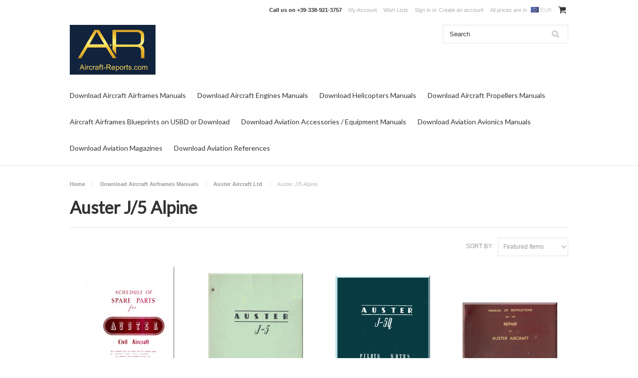

--- FILE ---
content_type: text/html; charset=UTF-8
request_url: https://www.aircraft-reports.com/auster-j-5-alpine/?setCurrencyId=1
body_size: 17823
content:
<!DOCTYPE html>

<html>

<head>

    
<meta name="google-site-verification" content="KC5b_UAWh6si5X0NaRtp0cb53pHbdi3HqjX2PaM_9zw" />

    <title>Download Aircraft Airframes Manuals  - Auster Aircraft Ltd  - Auster J/5 Alpine - Aircraft Reports -  Aircraft Manuals - Aircraft  Helicopter Engines Propellers Blueprints  Publications</title>

    <meta charset="UTF-8">
    <meta name="description" content="" />
    <meta name="keywords" content="" />
    
    <link rel='canonical' href='https://aircraft-reports.com/auster-j-5-alpine/' />
    
    
    
    <link href="//fonts.googleapis.com/css?family=Lato:400,300" rel="stylesheet" type="text/css">

    <link rel="shortcut icon" href="https://cdn10.bigcommerce.com/s-noei7xnm/product_images/favicon.ico?t=1768328099" />
    <meta name="viewport" content="width=device-width, initial-scale=1">

    <script>
    //<![CDATA[
        (function(){
            // this happens before external dependencies (and dom ready) to reduce page flicker
            var node, i;
            for (i = window.document.childNodes.length; i--;) {
                node = window.document.childNodes[i];
                if (node.nodeName == 'HTML') {
                    node.className += ' javascript';
                }
            }
        })();
    //]]>
    </script>

    <link href="https://cdn9.bigcommerce.com/r-50b4fa8997ce43839fb9457331bc39687cd8345a/themes/__master/Styles/styles.css" type="text/css" rel="stylesheet" /><link href="https://cdn9.bigcommerce.com/r-4b20dad619e29ebf3490f7f35369a8220637ce48/themes/ClassicNext/Styles/iselector.css" media="all" type="text/css" rel="stylesheet" />
<link href="https://cdn9.bigcommerce.com/r-4b20dad619e29ebf3490f7f35369a8220637ce48/themes/ClassicNext/Styles/flexslider.css" media="all" type="text/css" rel="stylesheet" />
<link href="https://cdn9.bigcommerce.com/r-4b20dad619e29ebf3490f7f35369a8220637ce48/themes/ClassicNext/Styles/slide-show.css" media="all" type="text/css" rel="stylesheet" />
<link href="https://cdn9.bigcommerce.com/r-4b20dad619e29ebf3490f7f35369a8220637ce48/themes/ClassicNext/Styles/styles-slide-show.css" media="all" type="text/css" rel="stylesheet" />
<link href="https://cdn9.bigcommerce.com/r-4b20dad619e29ebf3490f7f35369a8220637ce48/themes/ClassicNext/Styles/social.css" media="all" type="text/css" rel="stylesheet" />
<link href="https://cdn9.bigcommerce.com/r-4b20dad619e29ebf3490f7f35369a8220637ce48/themes/ClassicNext/Styles/styles.css" media="all" type="text/css" rel="stylesheet" />
<link href="https://cdn9.bigcommerce.com/r-4b20dad619e29ebf3490f7f35369a8220637ce48/themes/ClassicNext/Styles/light.css" media="all" type="text/css" rel="stylesheet" />
<link href="https://cdn9.bigcommerce.com/r-4b20dad619e29ebf3490f7f35369a8220637ce48/themes/ClassicNext/Styles/theme.css" media="all" type="text/css" rel="stylesheet" />
<link href="https://cdn9.bigcommerce.com/r-4b20dad619e29ebf3490f7f35369a8220637ce48/themes/ClassicNext/Styles/grid.css" media="all" type="text/css" rel="stylesheet" />
<link href="https://cdn9.bigcommerce.com/r-4b20dad619e29ebf3490f7f35369a8220637ce48/themes/ClassicNext/Styles/responsive.css" media="all" type="text/css" rel="stylesheet" />
<link href="https://cdn9.bigcommerce.com/r-4b20dad619e29ebf3490f7f35369a8220637ce48/themes/ClassicNext/Styles/font-awesome.css" media="all" type="text/css" rel="stylesheet" />
<link href="https://cdn9.bigcommerce.com/r-21276e02f2786c99b8baf7ccb9b4ad624a3f6a4d/javascript/jquery/plugins/imodal/imodal.css" type="text/css" rel="stylesheet" /><link href="https://cdn9.bigcommerce.com/r-50b4fa8997ce43839fb9457331bc39687cd8345a/themes/__master/Styles/product.attributes.css" type="text/css" rel="stylesheet" /><link href="https://cdn9.bigcommerce.com/r-21276e02f2786c99b8baf7ccb9b4ad624a3f6a4d/javascript/jquery/themes/cupertino/ui.all.css" type="text/css" rel="stylesheet" /><link href="https://cdn9.bigcommerce.com/r-4b20dad619e29ebf3490f7f35369a8220637ce48/themes/ClassicNext/Styles/product.quickview.css" type="text/css" rel="stylesheet" /><link href="https://cdn9.bigcommerce.com/r-21276e02f2786c99b8baf7ccb9b4ad624a3f6a4d/javascript/superfish/css/store.css" type="text/css" rel="stylesheet" />

    <!-- Tell the browsers about our RSS feeds -->
    <link rel="alternate" type="application/rss+xml" title="New Products in Auster J/5 Alpine  (RSS 2.0)" href="https://aircraft-reports.com/rss.php?categoryid=1651&amp;type=rss" />
<link rel="alternate" type="application/atom+xml" title="New Products in Auster J/5 Alpine  (Atom 0.3)" href="https://aircraft-reports.com/rss.php?categoryid=1651&amp;type=atom" />
<link rel="alternate" type="application/rss+xml" title="Popular Products in Auster J/5 Alpine  (RSS 2.0)" href="https://aircraft-reports.com/rss.php?action=popularproducts&amp;categoryid=1651&amp;type=rss" />
<link rel="alternate" type="application/atom+xml" title="Popular Products in Auster J/5 Alpine  (Atom 0.3)" href="https://aircraft-reports.com/rss.php?action=popularproducts&amp;categoryid=1651&amp;type=atom" />
<link rel="alternate" type="application/rss+xml" title="Latest News (RSS 2.0)" href="https://www.aircraft-reports.com/rss.php?action=newblogs&amp;type=rss" />
<link rel="alternate" type="application/atom+xml" title="Latest News (Atom 0.3)" href="https://www.aircraft-reports.com/rss.php?action=newblogs&amp;type=atom" />
<link rel="alternate" type="application/rss+xml" title="New Products (RSS 2.0)" href="https://www.aircraft-reports.com/rss.php?type=rss" />
<link rel="alternate" type="application/atom+xml" title="New Products (Atom 0.3)" href="https://www.aircraft-reports.com/rss.php?type=atom" />
<link rel="alternate" type="application/rss+xml" title="Popular Products (RSS 2.0)" href="https://www.aircraft-reports.com/rss.php?action=popularproducts&amp;type=rss" />
<link rel="alternate" type="application/atom+xml" title="Popular Products (Atom 0.3)" href="https://www.aircraft-reports.com/rss.php?action=popularproducts&amp;type=atom" />


    <!-- Include visitor tracking code (if any) -->
    <!-- Start Tracking Code for analytics_facebook -->

<script>
!function(f,b,e,v,n,t,s){if(f.fbq)return;n=f.fbq=function(){n.callMethod?n.callMethod.apply(n,arguments):n.queue.push(arguments)};if(!f._fbq)f._fbq=n;n.push=n;n.loaded=!0;n.version='2.0';n.queue=[];t=b.createElement(e);t.async=!0;t.src=v;s=b.getElementsByTagName(e)[0];s.parentNode.insertBefore(t,s)}(window,document,'script','https://connect.facebook.net/en_US/fbevents.js');

fbq('set', 'autoConfig', 'false', '0');
fbq('dataProcessingOptions', ['LDU'], 0, 0);
fbq('init', '0', {"external_id":"0a8f781a-fe84-4d6d-9bfa-0fc768d3422e"});
fbq('set', 'agent', 'bigcommerce', '0');

function trackEvents() {
    var pathName = window.location.pathname;

    fbq('track', 'PageView', {}, {"eventID":"store-7-prd-us-central1-205743979123"});

    // Search events start -- only fire if the shopper lands on the /search.php page
    if (pathName.indexOf('/search.php') === 0 && getUrlParameter('search_query')) {
        fbq('track', 'Search', {
            content_type: 'product_group',
            content_ids: [],
            search_string: getUrlParameter('search_query')
        });
    }
    // Search events end

    // Wishlist events start -- only fire if the shopper attempts to add an item to their wishlist
    if (pathName.indexOf('/wishlist.php') === 0 && getUrlParameter('added_product_id')) {
        fbq('track', 'AddToWishlist', {
            content_type: 'product_group',
            content_ids: []
        });
    }
    // Wishlist events end

    // Lead events start -- only fire if the shopper subscribes to newsletter
    if (pathName.indexOf('/subscribe.php') === 0 && getUrlParameter('result') === 'success') {
        fbq('track', 'Lead', {});
    }
    // Lead events end

    // Registration events start -- only fire if the shopper registers an account
    if (pathName.indexOf('/login.php') === 0 && getUrlParameter('action') === 'account_created') {
        fbq('track', 'CompleteRegistration', {}, "");
    }
    // Registration events end

    

    function getUrlParameter(name) {
        var cleanName = name.replace(/[\[]/, '\[').replace(/[\]]/, '\]');
        var regex = new RegExp('[\?&]' + cleanName + '=([^&#]*)');
        var results = regex.exec(window.location.search);
        return results === null ? '' : decodeURIComponent(results[1].replace(/\+/g, ' '));
    }
}

if (window.addEventListener) {
    window.addEventListener("load", trackEvents, false)
}
</script>
<noscript><img height="1" width="1" style="display:none" alt="null" src="https://www.facebook.com/tr?id=0&ev=PageView&noscript=1&a=plbigcommerce1.2&eid=store-7-prd-us-central1-205743979123"/></noscript>

<!-- End Tracking Code for analytics_facebook -->

<!-- Start Tracking Code for analytics_googleanalytics -->

<script>
  (function(i,s,o,g,r,a,m){i['GoogleAnalyticsObject']=r;i[r]=i[r]||function(){
  (i[r].q=i[r].q||[]).push(arguments)},i[r].l=1*new Date();a=s.createElement(o),
  m=s.getElementsByTagName(o)[0];a.async=1;a.src=g;m.parentNode.insertBefore(a,m)
  })(window,document,'script','https://www.google-analytics.com/analytics.js','ga');
  ga('create', 'UA-59326950-1', 'auto');
  ga('require', 'GTM-WCRRDHV');
  ga('send', 'pageview');
</script>

<!-- End Tracking Code for analytics_googleanalytics -->



    

    

    <script src="https://ajax.googleapis.com/ajax/libs/jquery/1.7.2/jquery.min.js"></script>
    <script src="https://cdn10.bigcommerce.com/r-21276e02f2786c99b8baf7ccb9b4ad624a3f6a4d/javascript/menudrop.js?"></script>
    <script src="https://cdn10.bigcommerce.com/r-21276e02f2786c99b8baf7ccb9b4ad624a3f6a4d/javascript/iselector.js?"></script>
    <script src="https://cdn10.bigcommerce.com/r-21276e02f2786c99b8baf7ccb9b4ad624a3f6a4d/javascript/jquery/plugins/jquery.flexslider.js"></script>
    <script src="https://cdn10.bigcommerce.com/r-21276e02f2786c99b8baf7ccb9b4ad624a3f6a4d/javascript/viewport.js?"></script>

    <!-- Theme bespoke js -->
    <script src="https://cdn10.bigcommerce.com/r-4b20dad619e29ebf3490f7f35369a8220637ce48/themes/ClassicNext/js/matchMedia.js"></script>
    <script src="https://cdn10.bigcommerce.com/r-4b20dad619e29ebf3490f7f35369a8220637ce48/themes/ClassicNext/js/common.js"></script>
    <script src="https://cdn10.bigcommerce.com/r-4b20dad619e29ebf3490f7f35369a8220637ce48/themes/ClassicNext/js/jquery.autobox.js"></script>
    <script src="https://cdn10.bigcommerce.com/r-4b20dad619e29ebf3490f7f35369a8220637ce48/themes/ClassicNext/js/init.js"></script>
    <script src="https://cdn10.bigcommerce.com/r-4b20dad619e29ebf3490f7f35369a8220637ce48/themes/ClassicNext/js/jquery.uniform.min.js"></script>
    <script src="https://cdn10.bigcommerce.com/r-4b20dad619e29ebf3490f7f35369a8220637ce48/themes/ClassicNext/js/main.js?"></script>

    <script>
    //<![CDATA[
    config.ShopPath = 'https://www.aircraft-reports.com';
    config.AppPath = ''; // BIG-8939: Deprecated, do not use.
    config.FastCart = 0;
    config.ShowCookieWarning = !!0;
    var ThumbImageWidth = 190;
    var ThumbImageHeight = 285;
    //]]>
    </script>
    
<script type="text/javascript">
fbq('track', 'ViewCategory', {"content_ids":["8938","7051","3560","3555"],"content_type":"product_group","content_category":"Auster J\/5 Alpine "});
</script>
<script type="text/javascript">
ShowImageZoomer = false;
$(document).ready(function() {
	$(".QuickView").quickview({
		buttonText: "Quick View",
		buttonColor: "#f7f7f7",
		gradientColor: "#dcdbdb",
		textColor: "#000000"
	});
});
</script>
<script type="text/javascript" src="https://cdn9.bigcommerce.com/r-21276e02f2786c99b8baf7ccb9b4ad624a3f6a4d/javascript/jquery/plugins/imodal/imodal.js"></script>
<script type="text/javascript" src="https://cdn9.bigcommerce.com/r-21276e02f2786c99b8baf7ccb9b4ad624a3f6a4d/javascript/jquery/plugins/jqueryui/1.8.18/jquery-ui.min.js"></script>
<script type="text/javascript" src="https://cdn9.bigcommerce.com/r-21276e02f2786c99b8baf7ccb9b4ad624a3f6a4d/javascript/jquery/plugins/validate/jquery.validate.js"></script>
<script type="text/javascript" src="https://cdn9.bigcommerce.com/r-21276e02f2786c99b8baf7ccb9b4ad624a3f6a4d/javascript/product.functions.js"></script>
<script type="text/javascript" src="https://cdn9.bigcommerce.com/r-21276e02f2786c99b8baf7ccb9b4ad624a3f6a4d/javascript/product.attributes.js"></script>
<script type="text/javascript" src="https://cdn9.bigcommerce.com/r-21276e02f2786c99b8baf7ccb9b4ad624a3f6a4d/javascript/quickview.js"></script>
<script type="text/javascript" src="https://cdn9.bigcommerce.com/r-21276e02f2786c99b8baf7ccb9b4ad624a3f6a4d/javascript/quickview.initialise.js"></script><script type="text/javascript">
(function () {
    var xmlHttp = new XMLHttpRequest();

    xmlHttp.open('POST', 'https://bes.gcp.data.bigcommerce.com/nobot');
    xmlHttp.setRequestHeader('Content-Type', 'application/json');
    xmlHttp.send('{"store_id":"713462","timezone_offset":"0","timestamp":"2026-01-27T02:10:28.36742400Z","visit_id":"f0ac7d69-9479-49ee-8a4b-f29ef7867dee","channel_id":1}');
})();
</script>
<script type="text/javascript" src="https://checkout-sdk.bigcommerce.com/v1/loader.js" defer></script>
<script type="text/javascript">
var BCData = {};
</script>

    
    <script type="text/javascript" src="https://cdn9.bigcommerce.com/r-21276e02f2786c99b8baf7ccb9b4ad624a3f6a4d/javascript/quicksearch.js"></script>
    <!--[if lt IE 9]>
    <script src="https://cdn10.bigcommerce.com/r-4b20dad619e29ebf3490f7f35369a8220637ce48/themes/ClassicNext/js/html5shiv.js"></script>
    <![endif]-->
<script>
$("body").ready(function() {acceptCookieUsage();})
</script></head>

    <body>
        
<div id="DrawerMenu">
    <div class="inner">
        <div class="CategoryList" id="SideCategoryList">
    <h3>Categories</h3>
    <div class="BlockContent">
        <div class="SideCategoryListFlyout">
            <ul class="sf-menu sf-horizontal">
<li><a href="https://www.aircraft-reports.com/aircraft-manuals-download/">Download Aircraft Airframes Manuals </a><ul>
<li><a href="https://www.aircraft-reports.com/aai-corporation/">AAI Corporation</a></li>
<li><a href="https://www.aircraft-reports.com/adam-aircraft-industries/">Adam Aircraft Industries</a></li>
<li><a href="https://www.aircraft-reports.com/aeritalia-alenia/">Aeritalia / Alenia</a></li>
<li><a href="https://www.aircraft-reports.com/aermacchi-macchi/">AerMacchi / Macchi</a></li>
<li><a href="https://www.aircraft-reports.com/aero-commander/">Aero Commander</a></li>
<li><a href="https://www.aircraft-reports.com/categories/download-aircraft-airframes-manuals/aero-spacelines-inc.html">Aero Spacelines, Inc</a></li>
<li><a href="https://www.aircraft-reports.com/aero-vodochody/">Aero Vodochody</a></li>
<li><a href="https://www.aircraft-reports.com/aeronca-aircraft/">Aeronca Aircraft</a></li>
<li><a href="https://www.aircraft-reports.com/aeroplanes-henry-potez/">Aéroplanes Henry Potez</a></li>
<li><a href="https://www.aircraft-reports.com/aerospatiale/">Aérospatiale</a></li>
<li><a href="https://www.aircraft-reports.com/aerospatiale-bac/">Aérospatiale / BAC</a></li>
<li><a href="https://www.aircraft-reports.com/categories/download-aircraft-airframes-manuals/aerostar-aircraft-corporation.html">Aerostar Aircraft Corporation</a></li>
<li><a href="https://www.aircraft-reports.com/categories/download-aircraft-airframes-manuals/ago-flugzeugwerke.html">AGO Flugzeugwerke</a></li>
<li><a href="https://www.aircraft-reports.com/agusta-airplane-division/">Agusta - Airplane Division </a></li>
<li><a href="https://www.aircraft-reports.com/aichi-kokuki-kk/">Aichi Kokuki KK </a></li>
<li><a href="https://www.aircraft-reports.com/air-fouga/">Air Fouga</a></li>
<li><a href="https://www.aircraft-reports.com/airtractor/">Air Tractor</a></li>
<li><a href="https://www.aircraft-reports.com/aircraft-manufacturing-company-limited-airco/">Aircraft Manufacturing (Airco)</a></li>
<li><a href="https://www.aircraft-reports.com/eads/">Airbus Industrie SE / EADS</a></li>
<li><a href="https://www.aircraft-reports.com/categories/download-aircraft-airframes-manuals/airbus-s-a-s.html">Airbus S.A.S</a></li>
<li><a href="https://www.aircraft-reports.com/airspeed-ltd/">Airspeed Ltd.</a></li>
<li><a href="https://www.aircraft-reports.com/albatros-flugzeugwerke-gmbh/">Albatros-Flugzeugwerke </a></li>
<li><a href="https://www.aircraft-reports.com/american-champion-aircraft-corp/">American Champion Aircraft </a></li>
<li><a href="https://www.aircraft-reports.com/anf-les-mureaux/">ANF Les Mureaux</a></li>
<li><a href="https://www.aircraft-reports.com/ansaldo-aeronautica/">Ansaldo Aeronautica</a></li>
<li><a href="https://www.aircraft-reports.com/antonov-design-bureau/">Antonov Design Bureau</a></li>
<li><a href="https://www.aircraft-reports.com/arado-flugzeugwerke/">Arado Flugzeugwerke</a></li>
<li><a href="https://www.aircraft-reports.com/armstrong-whitworth-aircraft/">Armstrong Whitworth Aircraft</a></li>
<li><a href="https://www.aircraft-reports.com/atr-aircraft/">ATR Aircraft</a></li>
<li><a href="https://www.aircraft-reports.com/auster-aircraft-ltd/">Auster Aircraft Ltd </a></li>
<li><a href="https://www.aircraft-reports.com/categories/download-aircraft-airframes-manuals/aviabellanca-aircraft-corporation.html">Avia Bellanca Aircraft Co.</a></li>
<li><a href="https://www.aircraft-reports.com/categories/download-aircraft-airframes-manuals/aviamilano.html">Aviamilano</a></li>
<li><a href="https://www.aircraft-reports.com/avia-motors-s-r-o/">Avia Motors s.r.o. </a></li>
<li><a href="https://www.aircraft-reports.com/aviat-aircraft-inc/">Aviat Aircraft Inc</a></li>
<li><a href="https://www.aircraft-reports.com/avions-amiot/">Avions Amiot</a></li>
<li><a href="https://www.aircraft-reports.com/avions-farman/">Avions Farman</a></li>
<li><a href="https://www.aircraft-reports.com/hurel-dubois/">Avions Hurel-Dubois</a></li>
<li><a href="https://www.aircraft-reports.com/categories/download-aircraft-airframes-manuals/aviation-traders-ltd-atl.html">Aviation Traders Ltd. (ATL) </a></li>
<li><a href="https://www.aircraft-reports.com/avro-a-v-roe-uk/">Avro  A.V. Roe  ( UK )</a></li>
<li><a href="https://www.aircraft-reports.com/avro-canada/">Avro Canada</a></li>
<li><a href="https://www.aircraft-reports.com/ayres-thrush/">Ayres Thrush</a></li>
<li><a href="https://www.aircraft-reports.com/azionaria-vercellese-industrie-aeronautiche/">Azionaria Vercellese Industrie Aeronautiche</a></li>
<li><a href="https://www.aircraft-reports.com/categories/download-aircraft-airframes-manuals/bachem-werke-gmbh.html">Bachem Werke GmbH</a></li>
<li><a href="https://www.aircraft-reports.com/beagle-aircraft/">Beagle Aircraft</a></li>
<li><a href="https://www.aircraft-reports.com/bede-aircraft/">Bede Aircraft</a></li>
<li><a href="https://www.aircraft-reports.com/beechcraft-corporation/">Beechcraft Corporation</a></li>
<li><a href="https://www.aircraft-reports.com/bell-aircraft/">Bell Aircraft</a></li>
<li><a href="https://www.aircraft-reports.com/bellanca-1/">Bellanca Aircraft Company</a></li>
<li><a href="https://www.aircraft-reports.com/beriev-design-bureau/">Beriev Design Bureau</a></li>
<li><a href="https://www.aircraft-reports.com/blackburn-aircraft/">Blackburn Aircraft</a></li>
<li><a href="https://www.aircraft-reports.com/categories/download-aircraft-airframes-manuals/blohm-und-voss-flugzeugbau-hfb.html">Blohm und Voss Flugzeugbau (HFB)</a></li>
<li><a href="https://www.aircraft-reports.com/boeing-company/">Boeing Company</a></li>
<li><a href="https://www.aircraft-reports.com/categories/download-aircraft-airframes-manuals/bolkow.html">Bölkow</a></li>
<li><a href="https://www.aircraft-reports.com/bombardier-aerospace/">Bombardier Aviation</a></li>
<li><a href="https://www.aircraft-reports.com/boulton-paul-aircraft/">Boulton Paul Aircraft</a></li>
<li><a href="https://www.aircraft-reports.com/bowlus-sailplanes/">Bowlus Sailplanes</a></li>
<li><a href="https://www.aircraft-reports.com/breda-aeronautica-siebcma/">Breda Aeronautica</a></li>
<li><a href="https://www.aircraft-reports.com/breguet-aviation/">Breguet Aviation</a></li>
<li><a href="https://www.aircraft-reports.com/brewster-aeronautical-corporation/">Brewster Aeronautical </a></li>
<li><a href="https://www.aircraft-reports.com/bristol-aeroplane-company/">Bristol Aeroplane Company</a></li>
<li><a href="https://www.aircraft-reports.com/british-aerospace/">British Aerospace / British Aircraft Corporation</a></li>
<li><a href="https://www.aircraft-reports.com/britten-norman/">Britten-Norman </a></li>
<li><a href="https://www.aircraft-reports.com/bucker-flugzeugbau-gmbh/">Bücker Flugzeugbau GmbH</a></li>
<li><a href="https://www.aircraft-reports.com/budd-aircraft/">Budd Aircraft</a></li>
<li><a href="https://www.aircraft-reports.com/business-air-craft-corp-bacc/">Business Air Craft Corp (BACC)</a></li>
<li><a href="https://www.aircraft-reports.com/categories/download-aircraft-airframes-manuals/camair-aircraft.html">Camair Aircraft </a></li>
<li><a href="https://www.aircraft-reports.com/canadair-ltd/">Canadair Ltd.</a></li>
<li><a href="https://www.aircraft-reports.com/canadian-car-and-foundry-cc-f/">Canadian Car and Foundry (CC&amp;F) </a></li>
<li><a href="https://www.aircraft-reports.com/canadian-vickers/">Canadian Vickers</a></li>
<li><a href="https://www.aircraft-reports.com/cantieri-aeronautici-navali-triestini-c-r-d-a-cant/">Cantieri Aeronautici Navali Triestini CRDA CANT</a></li>
<li><a href="https://www.aircraft-reports.com/capron-societa-italiana-sic/">Caproni Società Italiana -  SIC</a></li>
<li><a href="https://www.aircraft-reports.com/cessna-aircraft-company/">Cessna Aircraft Company</a></li>
<li><a href="https://www.aircraft-reports.com/chase-aircraft/">Chase Aircraft</a></li>
<li><a href="https://www.aircraft-reports.com/commonwealth-aircraft-corporation/">Commonwealth Aircraft Corporation</a></li>
<li><a href="https://www.aircraft-reports.com/consolidated-aircraft-corporation-1/">Consolidated Aircraft Corporation</a></li>
<li><a href="https://www.aircraft-reports.com/construcciones-aeronauticas-sa-casa/">Construcciones Aeronáuticas SA - CASA</a></li>
<li><a href="https://www.aircraft-reports.com/constructions-aeronautiques-emile-dewoitine/">Constructions Aéronautiques Émile Dewoitine </a></li>
<li><a href="https://www.aircraft-reports.com/categories/download-aircraft-airframes-manuals/costruzioni-aeronautiche-tecnam-s-p-a.html">Costruzioni Aeronautiche TECNAM S.p.A.</a></li>
<li><a href="https://www.aircraft-reports.com/convair/">Convair / General Dynamics </a></li>
<li><a href="https://www.aircraft-reports.com/culver-aircraft/">Culver Aircraft </a></li>
<li><a href="https://www.aircraft-reports.com/curtiss-aeroplane-and-motor-company-1/">Curtiss Aeroplane and Motor</a></li>
<li><a href="https://www.aircraft-reports.com/curtiss-wright/">Curtiss-Wright</a></li>
<li><a href="https://www.aircraft-reports.com/categories/download-aircraft-airframes-manuals/daher-socata-tbm.html">Daher-SOCATA TBM</a></li>
<li><a href="https://www.aircraft-reports.com/categories/download-aircraft-airframes-manuals/dasa-deutsche-aerospace-ag.html">DASA (Deutsche AeroSpace AG,)</a></li>
<li><a href="https://www.aircraft-reports.com/dassault-aviation-sa/">Dassault Aviation SA </a></li>
<li><a href="https://www.aircraft-reports.com/categories/download-aircraft-airframes-manuals/deutsches-forschungsinstitut-fur-segelflug.html">Deutsches Forschungsinstitut für Segelflug  DFS</a></li>
<li><a href="https://www.aircraft-reports.com/de-havilland-aircraft-pty-ltd-dha/">De Havilland Aircraft  Australia Pty Ltd (DHA)</a></li>
<li><a href="https://www.aircraft-reports.com/de-havilland-aircraft-company-ltd-dh/">De Havilland Aircraft Company Ltd (DH)</a></li>
<li><a href="https://www.aircraft-reports.com/de-havilland-aircraft-of-canada-ltd-dhc/">De Havilland Aircraft of Canada Ltd.(DHC)</a></li>
<li><a href="https://www.aircraft-reports.com/dornier-flugzeugwerke/">Dornier Flugzeugwerke</a></li>
<li><a href="https://www.aircraft-reports.com/douglas-aircraft-company/">Douglas Aircraft Company </a></li>
<li><a href="https://www.aircraft-reports.com/categories/download-aircraft-airframes-manuals/eclipse-aviation.html">Eclipse Aviation</a></li>
<li><a href="https://www.aircraft-reports.com/edgar-percival-aircraft/">Edgar Percival Aircraft</a></li>
<li><a href="https://www.aircraft-reports.com/ekw-eidgenoessische-konstruktionswerkstaette/">EKW Eigenössische Flugzeug Werke</a></li>
<li><a href="https://www.aircraft-reports.com/embraer-s-a/">Embraer S.A.</a></li>
<li><a href="https://www.aircraft-reports.com/english-electric-aviation/">English Electric  Aviation</a></li>
<li><a href="https://www.aircraft-reports.com/erco-ercoupe/">ERCO Ercoupe</a></li>
<li><a href="https://www.aircraft-reports.com/categories/download-aircraft-airframes-manuals/erla-maschinenwerk.html">Erla Maschinenwerk</a></li>
<li><a href="https://www.aircraft-reports.com/categories/download-aircraft-airframes-manuals/extra-aircraft.html">Extra Aircraft</a></li>
<li><a href="https://www.aircraft-reports.com/fabrica-militar-de-aviones-fma/">Fabrica Militar de Aviones - FMA</a></li>
<li><a href="https://www.aircraft-reports.com/fairchild-aircraft-1/">Fairchild Aircraft</a></li>
<li><a href="https://www.aircraft-reports.com/fairchild-dornier/">Fairchild Dornier </a></li>
<li><a href="https://www.aircraft-reports.com/fairchild-hiller-1/">Fairchild Hiller </a></li>
<li><a href="https://www.aircraft-reports.com/fairchild-saab/">Fairchild SAAB</a></li>
<li><a href="https://www.aircraft-reports.com/fairchild-swearingen/">Fairchild Swearingen </a></li>
<li><a href="https://www.aircraft-reports.com/fairey-aviation-company/">Fairey Aviation Company</a></li>
<li><a href="https://www.aircraft-reports.com/fiat-aviazione-2/">Fiat Aviazione</a></li>
<li><a href="https://www.aircraft-reports.com/gerhard-fieseler-werke-gfw/">Fieseler Flugzeugbau Kassel</a></li>
<li><a href="https://www.aircraft-reports.com/fleet-aircraft/">Fleet Aircraft</a></li>
<li><a href="https://www.aircraft-reports.com/categories/download-aircraft-airframes-manuals/fleetwings.html">Fleetwings</a></li>
<li><a href="https://www.aircraft-reports.com/focke-wulf-flugzeugbau-ag-1/">Focke-Wulf Flugzeugbau AG </a></li>
<li><a href="https://www.aircraft-reports.com/fokker/">Fokker</a></li>
<li><a href="https://www.aircraft-reports.com/folland-aircraft/">Folland Aircraft</a></li>
<li><a href="https://www.aircraft-reports.com/ford-aircraft/">Ford Aircraft</a></li>
<li><a href="https://www.aircraft-reports.com/fuji-heavy-industries-1/">Fuji Heavy Industries </a></li>
<li><a href="https://www.aircraft-reports.com/gabardini/">Gabardini</a></li>
<li><a href="https://www.aircraft-reports.com/general-aircraft-limited/">General Aircraft Limited</a></li>
<li><a href="https://www.aircraft-reports.com/general-dynamics/">General Dynamics</a></li>
<li><a href="https://www.aircraft-reports.com/glenn-l-martin-company/">Glenn L. Martin Company</a></li>
<li><a href="https://www.aircraft-reports.com/globe-aircraft-corporation/">Globe Aircraft Corporation</a></li>
<li><a href="https://www.aircraft-reports.com/gloster-aircraft-company/">Gloster Aircraft Company</a></li>
<li><a href="https://www.aircraft-reports.com/goodyear-aerospace-corporation/">Goodyear Aerospace Corporation</a></li>
<li><a href="https://www.aircraft-reports.com/gothaer-waggonfabrik-gotha-gwf/">Gothaer Waggonfabrik (Gotha, GWF) </a></li>
<li><a href="https://www.aircraft-reports.com/government-aircraft-factories-gaf/">Government Aircraft Factories</a></li>
<li><a href="https://www.aircraft-reports.com/great-lakes-aircraft-company/">Great Lakes Aircraft Company</a></li>
<li><a href="https://www.aircraft-reports.com/grob-aircraft-ag/">Grob Aircraft AG / Grob Aerospace GmbH</a></li>
<li><a href="https://www.aircraft-reports.com/categories/download-aircraft-airframes-manuals/groupe-latecoere.html">Groupe Latécoère</a></li>
<li><a href="https://www.aircraft-reports.com/grumman-aircraft-engineering-1/">Grumman Aircraft Engineering</a></li>
<li><a href="https://www.aircraft-reports.com/grumman-american/">Grumman American</a></li>
<li><a href="https://www.aircraft-reports.com/gulfstream-aerospace/">Gulfstream Aerospace</a></li>
<li><a href="https://www.aircraft-reports.com/categories/download-aircraft-airframes-manuals/harbin-aircraft-industry-group-co-ltd-haig.html">Harbin Aircraft Industry (Group) Co., Ltd. (HAIG)</a></li>
<li><a href="https://www.aircraft-reports.com/handley-page/">Handley Page</a></li>
<li><a href="https://www.aircraft-reports.com/hawker-aircraft/">Hawker Aircraft</a></li>
<li><a href="https://www.aircraft-reports.com/hawker-beechcraft/">Hawker Beechcraft</a></li>
<li><a href="https://www.aircraft-reports.com/hawker-siddeley/">Hawker Siddeley</a></li>
<li><a href="https://www.aircraft-reports.com/heinkel-flugzeugwerke/">Heinkel Flugzeugwerke</a></li>
<li><a href="https://www.aircraft-reports.com/helio-aircraft-company/">Helio Aircraft Company</a></li>
<li><a href="https://www.aircraft-reports.com/henschel-und-sohn/">Henschel und Sohn</a></li>
<li><a href="https://www.aircraft-reports.com/categories/download-aircraft-airframes-manuals/heston-aircraft-company.html">Heston Aircraft Company</a></li>
<li><a href="https://www.aircraft-reports.com/hispano-aviacion/">Hispano Aviación</a></li>
<li><a href="https://www.aircraft-reports.com/categories/download-aircraft-airframes-manuals/hongdu-aviation-industry-group.html">Hongdu Aviation Industry Group</a></li>
<li><a href="https://www.aircraft-reports.com/categories/download-aircraft-airframes-manuals/horten-brothers.html">Horten brothers</a></li>
<li><a href="https://www.aircraft-reports.com/howard-aero-incorporated/">Howard Aero Incorporated</a></li>
<li><a href="https://www.aircraft-reports.com/howard-aircraft/">Howard Aircraft Corporation</a></li>
<li><a href="https://www.aircraft-reports.com/huarte-mendicoa/">Huarte Mendicoa </a></li>
<li><a href="https://www.aircraft-reports.com/hughes-aircraft/">Hughes Aircraft </a></li>
<li><a href="https://www.aircraft-reports.com/hunting-percival-aircraft/">Hunting Percival Aircraft </a></li>
<li><a href="https://www.aircraft-reports.com/ilyushin-aviation-complex-ojsc/">Ilyushin Aviation Complex OJSC</a></li>
<li><a href="https://www.aircraft-reports.com/imam-industrie-meccaniche-aeronautiche-meridional/">Industrie Meccaniche Aeronautiche Meridionali</a></li>
<li><a href="https://www.aircraft-reports.com/interstate-aircraft-and-engineering/">Interstate Aircraft and Engineering </a></li>
<li><a href="https://www.aircraft-reports.com/israel-aerospace-industries/">Israel Aerospace Industries</a></li>
<li><a href="https://www.aircraft-reports.com/junkers-flugzeug-und-motorenwerke-ag/">Junkers Flugzeug- und Motorenwerke AG </a></li>
<li><a href="https://www.aircraft-reports.com/kawasaki-aerospace-company/">Kawasaki Aerospace Company</a></li>
<li><a href="https://www.aircraft-reports.com/keystone-aircraft-corporation/">Keystone Aircraft Corporation</a></li>
<li><a href="https://www.aircraft-reports.com/klemm-leichtflugzeugbau/">Klemm Leichtflugzeugbau</a></li>
<li><a href="https://www.aircraft-reports.com/koolhoven/">Koolhoven</a></li>
<li><a href="https://www.aircraft-reports.com/korean-aerospace-industries-kai/">Korean Aerospace Industries (KAI)</a></li>
<li><a href="https://www.aircraft-reports.com/laister-kauffman/">Laister-Kauffman</a></li>
<li><a href="https://www.aircraft-reports.com/lake-aircraft/">Lake Aircraft</a></li>
<li><a href="https://www.aircraft-reports.com/latecoere/">Latécoère</a></li>
<li><a href="https://www.aircraft-reports.com/laven-laco/">Laven  LACO</a></li>
<li><a href="https://www.aircraft-reports.com/lavochkin-association-la/">Lavochkin Association, LA</a></li>
<li><a href="https://www.aircraft-reports.com/lear-developments/">Lear Developments</a></li>
<li><a href="https://www.aircraft-reports.com/learjet-corporation/">Learjet Corporation</a></li>
<li><a href="https://www.aircraft-reports.com/let-kunovice-aircraft-industries-a-s/">Let Kunovice Aircraft Industries, a.s.</a></li>
<li><a href="https://www.aircraft-reports.com/ling-temco-vought-ltv/">Ling-Temco-Vought (LTV)</a></li>
<li><a href="https://www.aircraft-reports.com/liore-et-olivier/">Lioré et Olivier</a></li>
<li><a href="https://www.aircraft-reports.com/categories/download-aircraft-airframes-manuals/lippisch.html">Lippisch </a></li>
<li><a href="https://www.aircraft-reports.com/lockheed-aircraft-corporation/">Lockheed Aircraft Corporation</a></li>
<li><a href="https://www.aircraft-reports.com/loening/">Loening Aeronautical Engineering </a></li>
<li><a href="https://www.aircraft-reports.com/categories/download-aircraft-airframes-manuals/loire-aviation.html">Loire Aviation</a></li>
<li><a href="https://www.aircraft-reports.com/luscombe-aircraft/">Luscombe Aircraft</a></li>
<li><a href="https://www.aircraft-reports.com/categories/download-aircraft-airframes-manuals/marga-ski-mys-owski.html">Margański &amp; Mysłowski</a></li>
<li><a href="https://www.aircraft-reports.com/martin-marietta/">Martin Marietta Corporation</a></li>
<li><a href="https://www.aircraft-reports.com/categories/download-aircraft-airframes-manuals/maule-air-inc.html">Maule Air, Inc.</a></li>
<li><a href="https://www.aircraft-reports.com/max-holste-avions/">Max Holste Avions </a></li>
<li><a href="https://www.aircraft-reports.com/mcdonnell-aircraft/">McDonnell Aircraft </a></li>
<li><a href="https://www.aircraft-reports.com/mcdonnell-douglas/">McDonnell Douglas</a></li>
<li><a href="https://www.aircraft-reports.com/messerschmitt-ag-1/">Messerschmitt  A.G.</a></li>
<li><a href="https://www.aircraft-reports.com/messerschmitt-bolkow-blohm/">Messerschmitt-Bölkow-Blohm</a></li>
<li><a href="https://www.aircraft-reports.com/meyers-aircraft-company/">Meyers Aircraft Company</a></li>
<li><a href="https://www.aircraft-reports.com/mikoyan-gurevich/">Mikoyan Gurevich</a></li>
<li><a href="https://www.aircraft-reports.com/miles-aircraft/">Miles Aircraft</a></li>
<li><a href="https://www.aircraft-reports.com/mitsubishi-aircraft-corporation/">Mitsubishi Aircraft Company</a></li>
<li><a href="https://www.aircraft-reports.com/mitsubishi-heavy-industries/">Mitsubishi Heavy Industries</a></li>
<li><a href="https://www.aircraft-reports.com/monocoupe-aircraft/">Monocoupe Aircraft</a></li>
<li><a href="https://www.aircraft-reports.com/mooney-aircraft-company/">Mooney Aircraft Company</a></li>
<li><a href="https://www.aircraft-reports.com/morane-saulnier/">Morane-Saulnier</a></li>
<li><a href="https://www.aircraft-reports.com/myasishchev-experimental-design-bureau/">Myasishchev Experimental Design Bureau</a></li>
<li><a href="https://www.aircraft-reports.com/nakajima-aircraft-company/">Nakajima Aircraft Company</a></li>
<li><a href="https://www.aircraft-reports.com/nardi-sa-costruzioni-aeronautiche/">Nardi SA  Costruzioni Aeronautiche</a></li>
<li><a href="https://www.aircraft-reports.com/naval-aircraft-factory-1/">Naval Aircraft Factory</a></li>
<li><a href="https://www.aircraft-reports.com/navion-north-american-aviation-ryan/">Navion  Aircraft  ( NAA / Ryan )</a></li>
<li><a href="https://www.aircraft-reports.com/nieuport-delage/">Nieuport-Delage</a></li>
<li><a href="https://www.aircraft-reports.com/noorduyn-norseman/">Noorduyn Norseman </a></li>
<li><a href="https://www.aircraft-reports.com/categories/download-aircraft-airframes-manuals/nord-aviation-sncan.html">Nord Aviation / SNCAN</a></li>
<li><a href="https://www.aircraft-reports.com/categories/download-aircraft-airframes-manuals/north-american-rockwell-sabreliner-aviation.html">North American / Rockwell / Sabreliner Aviation</a></li>
<li><a href="https://www.aircraft-reports.com/north-american-aviation-2/">North American Aviation</a></li>
<li><a href="https://www.aircraft-reports.com/northrop-corporation/">Northrop Corporation</a></li>
<li><a href="https://www.aircraft-reports.com/categories/download-aircraft-airframes-manuals/northrop-grumman.html">Northrop Grumman </a></li>
<li><a href="https://www.aircraft-reports.com/categories/download-aircraft-airframes-manuals/nzskydive-ltd-nzaero.html">NZSkydive Ltd,  NZAero</a></li>
<li><a href="https://www.aircraft-reports.com/officine-meccaniche-reggiane/">Officine Meccaniche Reggiane</a></li>
<li><a href="https://www.aircraft-reports.com/panavia-aircraft-gmbh/">Panavia Aircraft GmbH</a></li>
<li><a href="https://www.aircraft-reports.com/partenavia-construzioni-aeronautiche/">Partenavia Construzioni Aeronautiche </a></li>
<li><a href="https://www.aircraft-reports.com/petlyakov-design-bureau/">Petlyakov Design Bureau </a></li>
<li><a href="https://www.aircraft-reports.com/piaggio-aero-industries/">Piaggio Aero Industries</a></li>
<li><a href="https://www.aircraft-reports.com/pilatus-aircraft-ltd/">Pilatus Aircraft Ltd</a></li>
<li><a href="https://www.aircraft-reports.com/piper-aircraft-inc/">Piper Aircraft, Inc.,</a></li>
<li><a href="https://www.aircraft-reports.com/polikarpov-design-bureau/">Polikarpov Design Bureau </a></li>
<li><a href="https://www.aircraft-reports.com/categories/download-aircraft-airframes-manuals/putzer.html">Pützer</a></li>
<li><a href="https://www.aircraft-reports.com/pzl-pa-stwowe-zak-ady-lotnicze/">PZL - Państwowe Zakłady Lotnicze</a></li>
<li><a href="https://www.aircraft-reports.com/raytheon-aircraft/">Raytheon Aircraft</a></li>
<li><a href="https://www.aircraft-reports.com/reims-aviation/">Reims Aviation</a></li>
<li><a href="https://www.aircraft-reports.com/republic-aviation-1/">Republic Aviation</a></li>
<li><a href="https://www.aircraft-reports.com/rockwell-international/">Rockwell International / Rockwell Aerospace</a></li>
<li><a href="https://www.aircraft-reports.com/royal-aircraft-factory/">Royal Aircraft Factory </a></li>
<li><a href="https://www.aircraft-reports.com/ryan-aeronautical/">Ryan Aeronautical</a></li>
<li><a href="https://www.aircraft-reports.com/saab-ab-aerospace/">Saab AB Aerospace</a></li>
<li><a href="https://www.aircraft-reports.com/sai-ambrosini-1/">SAI Ambrosini</a></li>
<li><a href="https://www.aircraft-reports.com/societa-industrie-meccaniche-aeronautiche-navali-saiman/">SAIMAN</a></li>
<li><a href="https://www.aircraft-reports.com/salmson-1/">Salmson</a></li>
<li><a href="https://www.aircraft-reports.com/saunders-roe-limited-saro/">Saunders-Roe Limited - SARO</a></li>
<li><a href="https://www.aircraft-reports.com/schweizer-aircraft/">Schweizer Aircraft</a></li>
<li><a href="https://www.aircraft-reports.com/scottish-aviation/">Scottish Aviation</a></li>
<li><a href="https://www.aircraft-reports.com/sepecat/">SEPECAT </a></li>
<li><a href="https://www.aircraft-reports.com/seversky-aircraft-company/">Seversky Aircraft Company </a></li>
<li><a href="https://www.aircraft-reports.com/shinmaywa-industries/">ShinMaywa Industries</a></li>
<li><a href="https://www.aircraft-reports.com/short-brothers-plc/">Short Brothers plc </a></li>
<li><a href="https://www.aircraft-reports.com/showa-aircraft-industry/">Showa Aircraft Industry</a></li>
<li><a href="https://www.aircraft-reports.com/siai-marchetti/">SIAI / Savoia-Marchetti  /  SIAI-Marchetti  </a></li>
<li><a href="https://www.aircraft-reports.com/siebel/">Siebel Flugzeugwerke</a></li>
<li><a href="https://www.aircraft-reports.com/sikorsky-aircraft/">Sikorsky Aircraft</a></li>
<li><a href="https://www.aircraft-reports.com/swearingen-aircraft/">Sino Swearingen Aircraft Corporation</a></li>
<li><a href="https://www.aircraft-reports.com/skandinavisk-aero-industri/">Skandinavisk Aero Industri</a></li>
<li><a href="https://www.aircraft-reports.com/categories/download-aircraft-airframes-manuals/sncac-aerocentre.html">SNCAC /  Aérocentre</a></li>
<li><a href="https://www.aircraft-reports.com/categories/download-aircraft-airframes-manuals/socata-eads-daher.html">SOCATA / EADS / Daher</a></li>
<li><a href="https://www.aircraft-reports.com/societa-aeronautica-ditalia/">Società Aeronautica d’Italia</a></li>
<li><a href="https://www.aircraft-reports.com/societe-des-avions-marcel-bloch/">Société des Avions Marcel Bloch</a></li>
<li><a href="https://www.aircraft-reports.com/societe-des-avions-caudron/">Société des Avions Caudron</a></li>
<li><a href="https://www.aircraft-reports.com/societe-industrielle-pour-laeronautique-sipa/">Société Industrielle Pour l’Aéronautique (SIPA)</a></li>
<li><a href="https://www.aircraft-reports.com/categories/download-aircraft-airframes-manuals/societe-maerc.html">Société MAéRC</a></li>
<li><a href="https://www.aircraft-reports.com/soko-vazduhoplovna-industrija-ro-vazduhoplovstv/">SOKO  Vazduhoplovna Industrija, RO Vazduhoplovstvo</a></li>
<li><a href="https://www.aircraft-reports.com/categories/download-aircraft-airframes-manuals/sopwith-aviation-co.html">Sopwith Aviation Co.</a></li>
<li><a href="https://www.aircraft-reports.com/spad-societe-pour-laviation-et-ses-derives/">SPAD (Société Pour L&#039;Aviation et ses Dérivés)</a></li>
<li><a href="https://www.aircraft-reports.com/spartan-aircraft/">Spartan Aircraft Company</a></li>
<li><a href="https://www.aircraft-reports.com/stampe-et-vertongen/">Stampe et Vertongen </a></li>
<li><a href="https://www.aircraft-reports.com/stearman-aircraft-corporation/">Stearman Aircraft Corporation </a></li>
<li><a href="https://www.aircraft-reports.com/stinson-aircraft/">Stinson Aircraft</a></li>
<li><a href="https://www.aircraft-reports.com/sud-aviation/">Sud Aviation</a></li>
<li><a href="https://www.aircraft-reports.com/sud-est-aviation-sncase/">Sud-Est Aviation (SNCASE) </a></li>
<li><a href="https://www.aircraft-reports.com/sud-ouest-aviation-sncaso/">Sud-Ouest Aviation (SNCASO) </a></li>
<li><a href="https://www.aircraft-reports.com/sukhoi/">Sukhoi Company (JSC)</a></li>
<li><a href="https://www.aircraft-reports.com/supermarine-aviation-works-ltd/">Supermarine Aviation Works</a></li>
<li><a href="https://www.aircraft-reports.com/syberjet-aircraft-sja/">SyberJet Aircraft (SJA)</a></li>
<li><a href="https://www.aircraft-reports.com/categories/download-aircraft-airframes-manuals/svenska-aero.html">Svenska Aero</a></li>
<li><a href="https://www.aircraft-reports.com/tachikawa-aircraft-company/">Tachikawa Aircraft Company</a></li>
<li><a href="https://www.aircraft-reports.com/taylorcraft-aircraft/">Taylorcraft Aircraft</a></li>
<li><a href="https://www.aircraft-reports.com/ted-smith-aircraft-company/">Ted Smith Aircraft Company</a></li>
<li><a href="https://www.aircraft-reports.com/temco-aircraft/">Temco Aircraft</a></li>
<li><a href="https://www.aircraft-reports.com/timm-aircraft/">Timm Aircraft </a></li>
<li><a href="https://www.aircraft-reports.com/categories/download-aircraft-airframes-manuals/thomas-morse-aircraft.html">Thomas-Morse Aircraft</a></li>
<li><a href="https://www.aircraft-reports.com/transall/">Transall</a></li>
<li><a href="https://www.aircraft-reports.com/transavia-corporation/">Transavia Corporation</a></li>
<li><a href="https://www.aircraft-reports.com/categories/download-aircraft-airframes-manuals/travel-air-manufacturing.html">Travel Air Manufacturing </a></li>
<li><a href="https://www.aircraft-reports.com/tupolev-design-bureau-okb/">Tupolev Design Bureau OKB </a></li>
<li><a href="https://www.aircraft-reports.com/utva-aviation-industry/">Utva Aviation Industry</a></li>
<li><a href="https://www.aircraft-reports.com/categories/download-aircraft-airframes-manuals/veb-flugzeugwerke-dresden-elbe-flugzeugwerke.html">VEB Flugzeugwerke Dresden / Elbe Flugzeugwerke</a></li>
<li><a href="https://www.aircraft-reports.com/vereinigte-flugtechnische-werke-vfw/">Vereinigte Flugtechnische Werke (VFW) </a></li>
<li><a href="https://www.aircraft-reports.com/vickers-armstrongs/">Vickers-Armstrongs</a></li>
<li><a href="https://www.aircraft-reports.com/categories/download-aircraft-airframes-manuals/viper-aiircraft-corporation.html">Viper AIircraft Corporation</a></li>
<li><a href="https://www.aircraft-reports.com/vought-aircraft-companies/">Vought Aircraft Companies</a></li>
<li><a href="https://www.aircraft-reports.com/vulcanair-aircraft/">Vulcanair  Aircraft </a></li>
<li><a href="https://www.aircraft-reports.com/vultee-aircraft/">Vultee Aircraft</a></li>
<li><a href="https://www.aircraft-reports.com/waco-aircraft-company-1/">Waco Aircraft Company</a></li>
<li><a href="https://www.aircraft-reports.com/westland-aircraft-1/">Westland Aircraft</a></li>
<li><a href="https://www.aircraft-reports.com/yakovlev-design-bureau-jsc/">Yakovlev Design Bureau JSC</a></li>
<li><a href="https://www.aircraft-reports.com/yokosuka-naval-air-technical-arsenal/">Yokosuka Naval Air Technical Arsenal</a></li>
<li><a href="https://www.aircraft-reports.com/categories/download-aircraft-airframes-manuals/zenith-aircraft-company.html">Zenith Aircraft Company </a></li>
<li><a href="https://www.aircraft-reports.com/categories/download-aircraft-airframes-manuals/zlin-aircraft-a-s-moravan-otrokovice.html">Zlin Aircraft a.s. / Moravan Otrokovice</a></li>

</ul>
</li>
<li><a href="https://www.aircraft-reports.com/aircraft-engines-manuals-download/">Download Aircraft Engines Manuals </a><ul>
<li><a href="https://www.aircraft-reports.com/abc-motors/">ABC Motors</a></li>
<li><a href="https://www.aircraft-reports.com/aeronca-engines/">Aeronca Engines</a></li>
<li><a href="https://www.aircraft-reports.com/alfa-romeo-avio/">Alfa Romeo Avio / Avio S.p.A</a></li>
<li><a href="https://www.aircraft-reports.com/alliedsignal-honeywell/">AlliedSignal / Honeywell </a></li>
<li><a href="https://www.aircraft-reports.com/allison-engine-company/">Allison Engines Company</a></li>
<li><a href="https://www.aircraft-reports.com/alvis-aero-engine/">Alvis Aero Engines</a></li>
<li><a href="https://www.aircraft-reports.com/ansaldo-motori-aeronautici/">Ansaldo Motori Aeronautici</a></li>
<li><a href="https://www.aircraft-reports.com/anzani/">Anzani</a></li>
<li><a href="https://www.aircraft-reports.com/argus-motoren/">Argus Motoren-gesellschaft</a></li>
<li><a href="https://www.aircraft-reports.com/armstrong-siddeley-aircraft-engines/">Armstrong Siddeley - Aircraft Engines</a></li>
<li><a href="https://www.aircraft-reports.com/avia-walter-aircraft-engines/">Avia</a></li>
<li><a href="https://www.aircraft-reports.com/aviadvigatel-ojsc/">Aviadvigatel OJSC</a></li>
<li><a href="https://www.aircraft-reports.com/aviadvigatel-ps-90engines/">Avro Canada / Orenda Engines </a></li>
<li><a href="https://www.aircraft-reports.com/bayerische-motorenwerke-bmw/">Bayerische Motorenwerke - BMW </a></li>
<li><a href="https://www.aircraft-reports.com/bentley-aero-engine/">Bentley Rotary  Aero Engines</a></li>
<li><a href="https://www.aircraft-reports.com/blackburn-cirrus/">Blackburn </a></li>
<li><a href="https://www.aircraft-reports.com/boeing/">Boeing</a></li>
<li><a href="https://www.aircraft-reports.com/bramo-bmw/">Bramo - BMW</a></li>
<li><a href="https://www.aircraft-reports.com/bristol/">Bristol Engines Company</a></li>
<li><a href="https://www.aircraft-reports.com/bristol-siddeley-aero-engines/">Bristol Siddeley Aero-Engines</a></li>
<li><a href="https://www.aircraft-reports.com/cfe-company/">CFE Company</a></li>
<li><a href="https://www.aircraft-reports.com/cfm-international/">CFM International Jet Engines</a></li>
<li><a href="https://www.aircraft-reports.com/cirrus-aero-engines/">Cirrus Aero-Engines</a></li>
<li><a href="https://www.aircraft-reports.com/clerget-blin/">Clerget-Blin</a></li>
<li><a href="https://www.aircraft-reports.com/colombo-motori-aero-engine/">Colombo  Motori Aero-Engine</a></li>
<li><a href="https://www.aircraft-reports.com/compagnia-nazionale-aeronautica/">Compagnia Nazionale Aeronautica</a></li>
<li><a href="https://www.aircraft-reports.com/continental-motors-inc/">Continental Motors, Inc.</a></li>
<li><a href="https://www.aircraft-reports.com/curtiss-aeroplane-and-motor-company/">Curtiss Aeroplane and Motor Company</a></li>
<li><a href="https://www.aircraft-reports.com/curtiss-wright-1/">Curtiss-Wright</a></li>
<li><a href="https://www.aircraft-reports.com/daimler-benz-ag/">Daimler-Benz AG</a></li>
<li><a href="https://www.aircraft-reports.com/daimler-motoren-gesellschaft/">Daimler-Motoren-Gesellschaft</a></li>
<li><a href="https://www.aircraft-reports.com/de-dion-bouton/">De Dion-Bouton</a></li>
<li><a href="https://www.aircraft-reports.com/de-havilland-engine-company/">De Havilland  Aero Engines  Ltd</a></li>
<li><a href="https://www.aircraft-reports.com/elizalde/">Elizalde</a></li>
<li><a href="https://www.aircraft-reports.com/fairchild-engine-division/">Fairchild / Ranger Aircraft Engines Division</a></li>
<li><a href="https://www.aircraft-reports.com/fiat-aviazione-1/">FIAT Avio / Avio S.p.A</a></li>
<li><a href="https://www.aircraft-reports.com/categories/download-aircraft-engines-manuals/franklin-engines-company.html">Franklin Engines Company</a></li>
<li><a href="https://www.aircraft-reports.com/garrett-airesearch/">Garrett AiResearch</a></li>
<li><a href="https://www.aircraft-reports.com/general-electric-aviation/">General Electric Aviation </a></li>
<li><a href="https://www.aircraft-reports.com/glushenkov/">Glushenkov</a></li>
<li><a href="https://www.aircraft-reports.com/gnome-1/">Gnome</a></li>
<li><a href="https://www.aircraft-reports.com/gnome/">Gnome et Rhône</a></li>
<li><a href="https://www.aircraft-reports.com/hall-scott/">Hall-Scott</a></li>
<li><a href="https://www.aircraft-reports.com/hamilton-sundstrand/">Hamilton Sundstrand</a></li>
<li><a href="https://www.aircraft-reports.com/hirth-motoren/">Hirth Motoren</a></li>
<li><a href="https://www.aircraft-reports.com/hispano-suiza/">Hispano Suiza </a></li>
<li><a href="https://www.aircraft-reports.com/honeywell-aerospace/">Honeywell Aerospace </a></li>
<li><a href="https://www.aircraft-reports.com/isotov/">Isotov</a></li>
<li><a href="https://www.aircraft-reports.com/isotta-fraschini/">Isotta Fraschini</a></li>
<li><a href="https://www.aircraft-reports.com/ivchienko/">Ivchenko-Progress</a></li>
<li><a href="https://www.aircraft-reports.com/jacobs-aircraft-engines/">Jacobs Aircraft Engines </a></li>
<li><a href="https://www.aircraft-reports.com/junkers-motorenbau-jumo/">Junkers Motorenbau - Jumo</a></li>
<li><a href="https://www.aircraft-reports.com/kinner-airplane-motor-co/">Kinner Airplane &amp; Motor Co.</a></li>
<li><a href="https://www.aircraft-reports.com/klimov-1/">Klimov - UEC-Klimov (ОДК-Климов)</a></li>
<li><a href="https://www.aircraft-reports.com/kuznetsov-design-bureau-nk-engines-company/">Kuznetsov Design Bureau / NK Engines Company</a></li>
<li><a href="https://www.aircraft-reports.com/lawrance-aero-engine-company/">Lawrance Aero Engine Company</a></li>
<li><a href="https://www.aircraft-reports.com/leblond-aircraft-engine-corporation/">LeBlond Aircraft Engine Corporation</a></li>
<li><a href="https://www.aircraft-reports.com/le-rhone/">Le Rhône</a></li>
<li><a href="https://www.aircraft-reports.com/liberty/">Liberty </a></li>
<li><a href="https://www.aircraft-reports.com/lorraine-dietrich/">Lorraine Dietrich</a></li>
<li><a href="https://www.aircraft-reports.com/lucas-industries/">Lucas Aerospace Industries</a></li>
<li><a href="https://www.aircraft-reports.com/lycoming-aircraft-engines/">Lycoming Aircraft Engines</a></li>
<li><a href="https://www.aircraft-reports.com/lyulka-npo-saturn/">Lyulka /  NPO Saturn</a></li>
<li><a href="https://www.aircraft-reports.com/man-turbo-ag/">MAN Turbo AG </a></li>
<li><a href="https://www.aircraft-reports.com/marquardt-corporation/">Marquardt Corporation</a></li>
<li><a href="https://www.aircraft-reports.com/maybach-motorenbau/">Maybach-Motorenbau</a></li>
<li><a href="https://www.aircraft-reports.com/menasco-aircraft-engines/">Menasco Aircraft Engines </a></li>
<li><a href="https://www.aircraft-reports.com/mikulin/">Mikulin OKB. </a></li>
<li><a href="https://www.aircraft-reports.com/categories/download-aircraft-engines-manuals/motorenfabrik-oberursel.html">Motorenfabrik Oberursel</a></li>
<li><a href="https://www.aircraft-reports.com/mtu-aero-engines-ag/">MTU Aero Engines AG</a></li>
<li><a href="https://www.aircraft-reports.com/napier/">Napier</a></li>
<li><a href="https://www.aircraft-reports.com/npo-uec-saturn/">NPO /  UEC  Saturn</a></li>
<li><a href="https://www.aircraft-reports.com/packard-aircraft-engines/">Packard Aircraft Engines</a></li>
<li><a href="https://www.aircraft-reports.com/pa-stwowe-zak-ady-lotnicze-pzl-engine/">Państwowe Zakłady Lotnicze - PZL  Engines </a></li>
<li><a href="https://www.aircraft-reports.com/piaggio-aero-engines/">Piaggio Aero Engines </a></li>
<li><a href="https://www.aircraft-reports.com/plessey-solent/">Plessey Solent </a></li>
<li><a href="https://www.aircraft-reports.com/pobjoy-airmotors/">Pobjoy Airmotors</a></li>
<li><a href="https://www.aircraft-reports.com/categories/download-aircraft-engines-manuals/potez-aero-engines.html">Potez  Aero Engines</a></li>
<li><a href="https://www.aircraft-reports.com/pratt-whitney/">Pratt &amp; Whitney </a></li>
<li><a href="https://www.aircraft-reports.com/pratt-whitney-allison/">Pratt &amp; Whitney/Allison</a></li>
<li><a href="https://www.aircraft-reports.com/pratt-whitney-canada/">Pratt &amp; Whitney Canada</a></li>
<li><a href="https://www.aircraft-reports.com/renault-aviation/">Renault Aviation</a></li>
<li><a href="https://www.aircraft-reports.com/rolls-royce-aero-engines/">Rolls-Royce Limited</a></li>
<li><a href="https://www.aircraft-reports.com/rolls-royce-holdings/">Rolls-Royce Holdings</a></li>
<li><a href="https://www.aircraft-reports.com/rolls-royce-snecma/">Rolls-Royce/SNECMA</a></li>
<li><a href="https://www.aircraft-reports.com/rolls-royce-turbomeca/">Rolls-Royce Turbomeca</a></li>
<li><a href="https://www.aircraft-reports.com/safran-microturbo/">SAFRAN  Microturbo</a></li>
<li><a href="https://www.aircraft-reports.com/snecma/">SAFRAN  SNECMA </a></li>
<li><a href="https://www.aircraft-reports.com/turbomeca/">SAFRAN  Turbomeca </a></li>
<li><a href="https://www.aircraft-reports.com/scat/">SCAT </a></li>
<li><a href="https://www.aircraft-reports.com/shvetsov/">Shvetsov</a></li>
<li><a href="https://www.aircraft-reports.com/siemens/">Siemens-Schuckert</a></li>
<li><a href="https://www.aircraft-reports.com/siemens-halske/">Siemens-Halske</a></li>
<li><a href="https://www.aircraft-reports.com/salmson/">Société des Moteurs Salmson - SMS</a></li>
<li><a href="https://www.aircraft-reports.com/solar-turbines/">Solar Turbines</a></li>
<li><a href="https://www.aircraft-reports.com/soloy/">Soloy</a></li>
<li><a href="https://www.aircraft-reports.com/soloviev/">Soloviev</a></li>
<li><a href="https://www.aircraft-reports.com/soviet-union-experimental-engines/">Soviet union experimental engines</a></li>
<li><a href="https://www.aircraft-reports.com/spa/">SPA </a></li>
<li><a href="https://www.aircraft-reports.com/tumansky/">Tumansky Design Bureau</a></li>
<li><a href="https://www.aircraft-reports.com/turbo-union/">Turbo-Union</a></li>
<li><a href="https://www.aircraft-reports.com/vedeneyev/">Vedeneyev</a></li>
<li><a href="https://www.aircraft-reports.com/walter-aircraft-engines/">Walter Aircraft Engines</a></li>
<li><a href="https://www.aircraft-reports.com/walter-hwk/">Walter (HWK)</a></li>
<li><a href="https://www.aircraft-reports.com/warner-aircraft-corporation/">Warner Aircraft Corporation</a></li>
<li><a href="https://www.aircraft-reports.com/westinghouse/">Westinghouse </a></li>
<li><a href="https://www.aircraft-reports.com/williams-international/">Williams International</a></li>
<li><a href="https://www.aircraft-reports.com/wolseley/">Wolseley</a></li>
<li><a href="https://www.aircraft-reports.com/wright-engines/">Wright Engines </a></li>
<li><a href="https://www.aircraft-reports.com/categories/download-aircraft-engines-manuals/zundapp.html">Zündapp</a></li>

</ul>
</li>
<li><a href="https://www.aircraft-reports.com/helicopter-manuals-download/">Download  Helicopters Manuals </a><ul>
<li><a href="https://www.aircraft-reports.com/aerospatiale-helicopter/">Aerospatiale Helicopters</a></li>
<li><a href="https://www.aircraft-reports.com/airbus-helicopter/">Airbus Helicopters</a></li>
<li><a href="https://www.aircraft-reports.com/augusta-bell-helicopter/">Agusta Bell Helicopters</a></li>
<li><a href="https://www.aircraft-reports.com/agusta-helicopters/">Agusta Helicopters</a></li>
<li><a href="https://www.aircraft-reports.com/agusta-sikorsky/">Agusta  Sikorsky</a></li>
<li><a href="https://www.aircraft-reports.com/agusta-westland-helicopter/">Agusta Westland Helicopters</a></li>
<li><a href="https://www.aircraft-reports.com/categories/download-helicopters-manuals/anton-flettner-flugzeugbau-gmbh.html">Anton Flettner, Flugzeugbau GmbH</a></li>
<li><a href="https://www.aircraft-reports.com/bell-helicopter-bell-textron/">Bell Helicopter / Bell Aerospace / Bell Textron /</a></li>
<li><a href="https://www.aircraft-reports.com/boeing-rotorcraft-vertol/">Boeing Rotorcraft / Vertol</a></li>
<li><a href="https://www.aircraft-reports.com/categories/download-helicopters-manuals/bolkow.html">Bölkow</a></li>
<li><a href="https://www.aircraft-reports.com/borgward/">Borgward</a></li>
<li><a href="https://www.aircraft-reports.com/brantly-helicopters-corporation/">Brantly International</a></li>
<li><a href="https://www.aircraft-reports.com/mcdonnell-douglas-helicopters-breda-nardi/">Breda Nardi</a></li>
<li><a href="https://www.aircraft-reports.com/bristol-helicopter/">Bristol Helicopters</a></li>
<li><a href="https://www.aircraft-reports.com/cierva-autogiro-company/">Cierva Autogiro Company</a></li>
<li><a href="https://www.aircraft-reports.com/dornier/">Dornier Flugzeugwerke</a></li>
<li><a href="https://www.aircraft-reports.com/enstrom-helicopter/">Enstrom Helicopter Corporation</a></li>
<li><a href="https://www.aircraft-reports.com/eurocopter/">Eurocopter</a></li>
<li><a href="https://www.aircraft-reports.com/fairchild-hiller/">Fairchild Hiller</a></li>
<li><a href="https://www.aircraft-reports.com/fairey-aviation-company-1/">Fairey Aviation Company</a></li>
<li><a href="https://www.aircraft-reports.com/focke-achgelis/">Focke-Achgelis</a></li>
<li><a href="https://www.aircraft-reports.com/focke-wulf/">Focke-Wulf</a></li>
<li><a href="https://www.aircraft-reports.com/fuji-heavy-industries/">Fuji Heavy Industries </a></li>
<li><a href="https://www.aircraft-reports.com/categories/download-helicopters-manuals/harbin-aircraft-industry-group-co-ltd-haig.html">Harbin Aircraft Industry (Group) Co., Ltd. (HAIG)</a></li>
<li><a href="https://www.aircraft-reports.com/hiller-helicopters/">Hiller Helicopters</a></li>
<li><a href="https://www.aircraft-reports.com/hughes-schweizer-helicopter/">Hughes Helicopters</a></li>
<li><a href="https://www.aircraft-reports.com/kaman-aerospace/">Kaman Aerospace</a></li>
<li><a href="https://www.aircraft-reports.com/kamov-design-bureau/">Kamov Design Bureau</a></li>
<li><a href="https://www.aircraft-reports.com/kawasaki-h-i-helicopter/">Kawasaki H.I. Helicopters</a></li>
<li><a href="https://www.aircraft-reports.com/categories/download-helicopters-manuals/korea-aerospace-industries-ltd.html">Korea Aerospace Industries, Ltd.</a></li>
<li><a href="https://www.aircraft-reports.com/lockheed-helicopter/">Lockheed Helicopters</a></li>
<li><a href="https://www.aircraft-reports.com/mbb-helicopter/">MBB Messerschmitt - Bolkow - Blohm Helicopters</a></li>
<li><a href="https://www.aircraft-reports.com/mcdonnell-helicopter/">McDonnell Helicopters</a></li>
<li><a href="https://www.aircraft-reports.com/mcdonnell-douglas-helicopter/">McDonnell Douglas Helicopters</a></li>
<li><a href="https://www.aircraft-reports.com/mil-moscow-helicopter-plant/">Mil Moscow Helicopter Plant</a></li>
<li><a href="https://www.aircraft-reports.com/mitsubishi-heavy-industries-2/">Mitsubishi Heavy Industries</a></li>
<li><a href="https://www.aircraft-reports.com/nhindustries-nhi/">NH Industries (NHI)</a></li>
<li><a href="https://www.aircraft-reports.com/piasecki-helicopter/">Piasecki Helicopters</a></li>
<li><a href="https://www.aircraft-reports.com/pzl-helicopter/">PZL - Helicopters</a></li>
<li><a href="https://www.aircraft-reports.com/robinson-helicopter-co/">Robinson Helicopter Co.</a></li>
<li><a href="https://www.aircraft-reports.com/saunders-roe-helicopter/">Saunders Roe Helicopters</a></li>
<li><a href="https://www.aircraft-reports.com/schweizer-helicopters/">Schweizer Helicopters</a></li>
<li><a href="https://www.aircraft-reports.com/seibel-cessna/">Seibel Cessna </a></li>
<li><a href="https://www.aircraft-reports.com/sikorsky-erickson/">Sikorsky Erickson</a></li>
<li><a href="https://www.aircraft-reports.com/sikorsky-helicopter/">Sikorsky Helicopters</a></li>
<li><a href="https://www.aircraft-reports.com/sikorsky-westland/">Sikorsky Westland </a></li>
<li><a href="https://www.aircraft-reports.com/categories/download-helicopters-manuals/sncac.html">SNCAC </a></li>
<li><a href="https://www.aircraft-reports.com/sud-aviation-sncase/">Sud Aviation (SNCASE)</a></li>
<li><a href="https://www.aircraft-reports.com/sud-ouest-aviation-sncaso-1/">Sud-Ouest Aviation (SNCASO) </a></li>
<li><a href="https://www.aircraft-reports.com/vereinigte-flugtechnische-werke-vfw-1/">Vereinigte Flugtechnische Werke (VFW) </a></li>
<li><a href="https://www.aircraft-reports.com/categories/download-helicopters-manuals/vought-helicopter-corp.html">Vought Helicopter Corp </a></li>
<li><a href="https://www.aircraft-reports.com/wagner-aerocar-helicopter/">Wagner Aerocar Helicopter </a></li>
<li><a href="https://www.aircraft-reports.com/westland-helicopter/">Westland Helicopters</a></li>

</ul>
</li>
<li><a href="https://www.aircraft-reports.com/download-aircraft-propellers-manuals/">Download Aircraft Propellers  Manuals</a><ul>
<li><a href="https://www.aircraft-reports.com/aeromatic-propellers/">Aeromatic Propellers</a></li>
<li><a href="https://www.aircraft-reports.com/aeroproducts-propellers/">Aeroproducts Propellers</a></li>
<li><a href="https://www.aircraft-reports.com/aircraft-propeller-theory/">Aircraft Propeller Theory</a></li>
<li><a href="https://www.aircraft-reports.com/categories/download-aircraft-propellers-manuals/alfa-romeo-eliche-propellers.html">Alfa Romeo Eliche Propellers</a></li>
<li><a href="https://www.aircraft-reports.com/argus-luftschrauben-propellers/">Argus Luftschrauben Propellers</a></li>
<li><a href="https://www.aircraft-reports.com/beech-beechcraft-propellers/">Beech Beechcraft Propellers</a></li>
<li><a href="https://www.aircraft-reports.com/bf-goodrich/">BF Goodrich  Propellers</a></li>
<li><a href="https://www.aircraft-reports.com/curtiss-propellers/">Curtiss  Wright  Propellers</a></li>
<li><a href="https://www.aircraft-reports.com/de-havilland-propellers/">De Havilland Propellers</a></li>
<li><a href="https://www.aircraft-reports.com/dowty-rotol-propellers/">Dowty Rotol Propellers</a></li>
<li><a href="https://www.aircraft-reports.com/fiat-aviazione-eliche-propellers/">FIAT Aviazione Eliche Propellers</a></li>
<li><a href="https://www.aircraft-reports.com/hamilton-standaard/">Hamilton Standard Propellers</a></li>
<li><a href="https://www.aircraft-reports.com/hatzeller-propellers/">Hartzell Propellers</a></li>
<li><a href="https://www.aircraft-reports.com/junkers-propellers/">Junkers Luftschrauben Propellers</a></li>
<li><a href="https://www.aircraft-reports.com/mccauley-propeller-systems/">McCauley Propellers Systems</a></li>
<li><a href="https://www.aircraft-reports.com/categories/download-aircraft-propellers-manuals/piaggio-eliche-propellers.html">Piaggio Eliche Propellers</a></li>
<li><a href="https://www.aircraft-reports.com/ratier/">Ratier Figeac  Propellers</a></li>
<li><a href="https://www.aircraft-reports.com/savoia-marchetti-eliche-propellers/">Savoia Marchetti Eliche Propellers</a></li>
<li><a href="https://www.aircraft-reports.com/sensenich-propellers/">Sensenich Propellers</a></li>
<li><a href="https://www.aircraft-reports.com/categories/download-aircraft-propellers-manuals/vdm-verstelluftschrauben-vls.html">VDM-Verstelluftschrauben (VLS)</a></li>
<li><a href="https://www.aircraft-reports.com/woodward/">Woodward Propellers</a></li>
<li><a href="https://www.aircraft-reports.com/categories/download-aircraft-propellers-manuals/wright-propellers.html">Wright Propellers</a></li>

</ul>
</li>
<li><a href="https://www.aircraft-reports.com/aircraft-blueprints-on-dvd/">Aircraft Airframes Blueprints on USBD or Download</a><ul>
<li><a href="https://www.aircraft-reports.com/bell-aircraft-corporation/">Bell Aircraft Corporation</a></li>
<li><a href="https://www.aircraft-reports.com/boeing-airplane-company/">Boeing Airplane Company</a></li>
<li><a href="https://www.aircraft-reports.com/bucker-flugzeugbau-gmbh-1/">Bücker Flugzeugbau GmbH</a></li>
<li><a href="https://www.aircraft-reports.com/cessna-aircraft/">Cessna Aircraft</a></li>
<li><a href="https://www.aircraft-reports.com/curtiss-aircraft/">Curtiss Aircraft</a></li>
<li><a href="https://www.aircraft-reports.com/de-havilland-canada/">De Havilland Canada</a></li>
<li><a href="https://www.aircraft-reports.com/douglas-aircraft-co/">Douglas Aircraft Co</a></li>
<li><a href="https://www.aircraft-reports.com/fieseler-flugzeugbau-kassel/">Fieseler Flugzeugbau Kassel</a></li>
<li><a href="https://www.aircraft-reports.com/focke-wulf-flugzeugbau-ag/">Focke-Wulf Flugzeugbau AG </a></li>
<li><a href="https://www.aircraft-reports.com/grumman-aircraft-engineering/">Grumman Aircraft Engineering </a></li>
<li><a href="https://www.aircraft-reports.com/hawker-aircraft-limited/">Hawker Aircraft Limited </a></li>
<li><a href="https://www.aircraft-reports.com/klemm-leichtflugzeugbau-1/">Klemm Leichtflugzeugbau</a></li>
<li><a href="https://www.aircraft-reports.com/messerschmitt-ag/">Messerschmitt AG</a></li>
<li><a href="https://www.aircraft-reports.com/sncan-nord/">Nord (SNCAN)</a></li>
<li><a href="https://www.aircraft-reports.com/north-american-aviation/">North American Aviation</a></li>
<li><a href="https://www.aircraft-reports.com/republic-aviation/">Republic Aviation</a></li>
<li><a href="https://www.aircraft-reports.com/seversky-aircraft/">Seversky Aircraft</a></li>
<li><a href="https://www.aircraft-reports.com/waco-aircraft-company/">Waco Aircraft Company</a></li>

</ul>
</li>
<li><a href="https://www.aircraft-reports.com/categories/download-aviation-accessories-equipmentmanuals.html">Download Aviation Accessories / Equipment Manuals</a><ul>
<li><a href="https://www.aircraft-reports.com/aircraft-engines-accessories-manuals/">Aircraft Engines Accessories </a></li>
<li><a href="https://www.aircraft-reports.com/aircraft-equipment-manuals/">Aircraft Equipment  Manuals</a></li>

</ul>
</li>
<li><a href="https://www.aircraft-reports.com/download-aviation-avionics-manuals/">Download Aviation Avionics Manuals</a><ul>
<li><a href="https://www.aircraft-reports.com/aircraft-radar/">Aircraft Radar  Manual</a></li>
<li><a href="https://www.aircraft-reports.com/alliedsignal/">AlliedSignal Aerospace</a></li>
<li><a href="https://www.aircraft-reports.com/bendix-bendix-king-corporation/">Bendix  ( Bendix-King ) Corporation</a></li>
<li><a href="https://www.aircraft-reports.com/bf-goodrich-avionics-systems/">BF Goodrich Avionics Systems</a></li>
<li><a href="https://www.aircraft-reports.com/honeywell-aerospace-1/">Honeywell Aerospace</a></li>
<li><a href="https://www.aircraft-reports.com/l-3-communications-avionics-systems/">L-3 Communications Avionics Systems </a></li>
<li><a href="https://www.aircraft-reports.com/l3harris-avionics-systems/">L3 Harris Avionics Systems</a></li>
<li><a href="https://www.aircraft-reports.com/narco-avionics/">Narco Avionics </a></li>
<li><a href="https://www.aircraft-reports.com/categories/download-aviation-avionics-manuals/piper.html">Piper</a></li>
<li><a href="https://www.aircraft-reports.com/rockwell-collins-inc/">Rockwell Collins, Inc</a></li>

</ul>
</li>
<li><a href="https://www.aircraft-reports.com/dounload-aviation-magazine/">Download Aviation Magazines</a><ul>
<li><a href="https://www.aircraft-reports.com/aero-digest/">Aero Digest </a></li>
<li><a href="https://www.aircraft-reports.com/air-facts/">Air Facts</a></li>
<li><a href="https://www.aircraft-reports.com/categories/download-aviation-magazines/auster-magazines.html">Auster Magazines</a></li>
<li><a href="https://www.aircraft-reports.com/aviation/">Aviation</a></li>
<li><a href="https://www.aircraft-reports.com/categories/download-aviation-magazines/beagle-magazine.html">Beagle Magazine</a></li>
<li><a href="https://www.aircraft-reports.com/categories/download-aviation-magazines/convair-traveler.html">Convair Traveler</a></li>
<li><a href="https://www.aircraft-reports.com/douglas-service/">Douglas Service</a></li>
<li><a href="https://www.aircraft-reports.com/flying-cadet-magazine/">Flying Cadet Magazine</a></li>
<li><a href="https://www.aircraft-reports.com/lockheed-service-news/">Lockheed Field Service Digest </a></li>
<li><a href="https://www.aircraft-reports.com/northrop-technical-digest/">Northrop Technical Digest </a></li>
<li><a href="https://www.aircraft-reports.com/the-aeroplane/">The Aeroplane</a></li>

</ul>
</li>
<li><a href="https://www.aircraft-reports.com/aviation-manuals-download/">Download Aviation References</a><ul>
<li><a href="https://www.aircraft-reports.com/aerodybanics-references/">Aerodynamics References</a></li>
<li><a href="https://www.aircraft-reports.com/aircraft-systems-references/">Aircraft  Systems References</a></li>
<li><a href="https://www.aircraft-reports.com/download-aviation-books/">Aviation Books References</a></li>
<li><a href="https://www.aircraft-reports.com/aviation-supply-office/">Aviation Supply Office -  A S O -</a></li>
<li><a href="https://www.aircraft-reports.com/aircraft-engines-reference/">Aircraft Engines References</a></li>
<li><a href="https://www.aircraft-reports.com/army-aviation-references/">Army Aviation References</a></li>
<li><a href="https://www.aircraft-reports.com/bomber-turret-refernces/">Bomber Turret Refernces</a></li>
<li><a href="https://www.aircraft-reports.com/ejection-seat-references/">Ejection Seat References</a></li>
<li><a href="https://www.aircraft-reports.com/helicopter-aviation-references/">Helicopter Aviation References</a></li>
<li><a href="https://www.aircraft-reports.com/navair-training-references/">NATOPS  / NAVAIR  / NAVPERS  Training References</a></li>
<li><a href="https://www.aircraft-reports.com/pilot-training-references/">Pilot Training References</a></li>
<li><a href="https://www.aircraft-reports.com/raf-training-references/">RAF Training References</a></li>
<li><a href="https://www.aircraft-reports.com/usaaf-aaf-training-references/">US AAF  AFM Training References</a></li>
<li><a href="https://www.aircraft-reports.com/war-department-references/">War Department References</a></li>
<li><a href="https://www.aircraft-reports.com/aircraft-structures-references/">Aircraft Structures References</a></li>

</ul>
</li>

</ul>

        </div>
    </div>
</div>

        <div class="BrandList Moveable Panel slist" id="SideShopByBrand" style="display: ">
    <h3>Brands</h3>
    <div class="BlockContent">
        <ul class="treeview">
            <li><a href="https://aircraft-reports.com/douglas-aircraft-company/">Douglas Aircraft Company </a></li><li><a href="https://aircraft-reports.com/allison-engines-company/">Allison Engines Company  </a></li><li><a href="https://aircraft-reports.com/boeing-company/">Boeing Company</a></li><li><a href="https://aircraft-reports.com/antonov-design-bureau/">Antonov Design Bureau</a></li><li><a href="https://aircraft-reports.com/westland-helicopters/">Westland Helicopters </a></li><li><a href="https://aircraft-reports.com/lockheed-aircraft-corporation/">Lockheed Aircraft Corporation</a></li><li><a href="https://aircraft-reports.com/kamov-design-bureau/">Kamov Design Bureau</a></li><li><a href="">Aero Commander</a></li><li><a href="https://aircraft-reports.com/english-electric/">English Electric </a></li><li><a href="https://aircraft-reports.com/dassault-aviation-sa/">Dassault Aviation SA </a></li>
            <li><a href="https://aircraft-reports.com/brands/">View all brands</a></li>
        </ul>
    </div>
</div>

        <div class="Block Moveable Panel" id="SideCategoryShopByPrice" style="display:none;"></div>
        <div class="AdditionalInformationList Moveable Panel slist" id="SideAdditionalInformation">
    <h3>Additional Information</h3>
    <div class="BlockContent">
        <ul class="treeview">
            <li><a href="/">Home</a></li>
        </ul>
        <ul class="pages-menu sf-menu sf-horizontal sf-js-enabled">
		<li class=" ">
		<a href="https://aircraft-reports.com/pages/how-a-i-describe-us.html"><span>How A.I. describe us </span></a>
		
	</li>	<li class=" ">
		<a href="https://aircraft-reports.com/how-to-contact-us/"><span>How to contact us</span></a>
		
	</li>	<li class=" ">
		<a href="https://aircraft-reports.com/about-aircraft-reports-aircraft-manuals-data-and-publications/"><span> About Aircraft Reports - Aircraft Manuals Data and Publications</span></a>
		
	</li>	<li class=" ">
		<a href="https://aircraft-reports.com/pages/ata-chapters.html"><span>ATA Chapters</span></a>
		
	</li>	<li class=" ">
		<a href="https://aircraft-reports.com/dmca-copyright-notice/"><span>DMCA / Copyright Notice</span></a>
		
	</li>	<li class=" ">
		<a href="https://aircraft-reports.com/export-warning/"><span>Export Warning</span></a>
		
	</li>	<li class=" ">
		<a href="https://aircraft-reports.com/liability/"><span>Liability</span></a>
		
	</li>	<li class=" ">
		<a href="https://aircraft-reports.com/privacy-police/"><span>Privacy Police</span></a>
		
	</li>	<li class=" ">
		<a href="https://aircraft-reports.com/terms-condition/"><span>Terms &amp; Conditions</span></a>
		
	</li>	<li class=" ">
		<a href="https://aircraft-reports.com/shipping-returns/"><span>Shipping &amp; Returns</span></a>
		
	</li>	<li class=" ">
		<a href="https://aircraft-reports.com/rss-syndication/"><span>RSS Syndication</span></a>
		
	</li>
</ul>
    </div>
</div>

        <div class="AccountNavigationList Moveable Panel slist" id="SideAccountNavigation">
    <h3>Site Information</h3>
    <div class="BlockContent js-side-account-menu">
        <!-- Fill with content from TopMenu -->
    </div>
</div>
<script>

(function ($, window) {
    'use strict';

    var bcTheme = window.bcTheme || {};
    bcTheme.mobile = bcTheme.mobile || {};

    var MobileAccountMenu = function MobileAccountMenu(){};

    MobileAccountMenu.prototype.init = function init ( selector ) {
        this.$element = $(selector);

        this.cloneTopMenu();
        this.setCurrencyConvertor();
        this.bindEvents();

    };

    MobileAccountMenu.prototype.cloneTopMenu = function cloneTopMenu () {
        // Cloning from top menu as Globals don't work down here.
        var $topMenuClone = $('.TopMenu ul').clone(),
            $phoneNumber = $('<a />', {
                'text': $('.js-drawermenu-store-phone-container').find('.phoneIcon').text(),
                'href': 'tel:' + $('.js-drawermenu-store-phone-container').find('.js-drawermenu-store-phone').text()
            });
        //Modify the cloned menu to make phone clickable and hide stuff we don't need
        $topMenuClone.find('.phoneIcon').replaceWith( $phoneNumber );
        $topMenuClone.find('.js-drawermenu-cart').remove();
        //append new menu to drawer
        this.$element.append( $topMenuClone );
    };

    MobileAccountMenu.prototype.setCurrencyConvertor = function setCurrencyConvertor () {
        this.$mobileCurrencyConverter = this.$element.find('.js-drawermenu-currency-converter');
        this.$mobileSelectedCurrency = this.$mobileCurrencyConverter.find('.selected-currency');
        this.$mobileCurrencyList = this.$mobileCurrencyConverter.find('.CurrencyList');
    };

    MobileAccountMenu.prototype.bindEvents = function bindEvents () {
        var that = this;

        this.$mobileSelectedCurrency.on('click', function(e) {
            e.preventDefault();
            that.$mobileSelectedCurrency.toggleClass('open');
            that.$mobileCurrencyList.toggleClass('open');
        });
    };

    bcTheme.mobile.accountMenu = new MobileAccountMenu();

    window.bcTheme = window.bcTheme || bcTheme;

}(jQuery, window));

$(function () {
    bcTheme.mobile.accountMenu.init('.js-side-account-menu');
});

</script>

    </div>
</div>
<script>
//<![CDATA[
    $(function(){

        //Drawer Subnavigation Accordion
        $('#DrawerMenu li ul').addClass('drawer-subcat');
        $('#DrawerMenu .drawer-subcat').prev('a').after('<span class="subcat-expand"></span>');
        $('#DrawerMenu .subcat-expand').click(function(){
            $(this).next('.drawer-subcat').toggleClass('expanded');
            $(this).toggleClass('subcat-expanded');
        });

    });
//]]>
</script>


        <div class="page">
            <div class="header">
    <div class="inner">
        <div id="AjaxLoading">
            <div class="ajax-loader">
                <img src="https://cdn10.bigcommerce.com/r-4b20dad619e29ebf3490f7f35369a8220637ce48/themes/ClassicNext/images/loader.png" alt="" />&nbsp;Loading... Please wait...
            </div>
        </div>

        
        
<div class="TopMenu">
    <div class="inner">
        <ul style="display:">
            <li class="js-drawermenu-store-phone-container"  >
                <div class="phoneIcon">Call us on <span class="js-drawermenu-store-phone">+39-338-921-3757</span></div>
            </li>
            <li style="display:none" class="HeaderLiveChat">
                
            </li>
            <li style="display:" class="First">
                <a href="https://www.aircraft-reports.com/account.php">My Account</a>
            </li>
            
            <li style="display:" class="wishLink">
                <a href="https://www.aircraft-reports.com/wishlist.php">Wish Lists</a>
            </li>
            <li style="display:">
                <div><a href='https://www.aircraft-reports.com/login.php' onclick=''>Sign in</a> or <a href='https://www.aircraft-reports.com/login.php?action=create_account' onclick=''>Create an account</a></div>
            </li>
            <li class="js-drawermenu-currency-converter">
                <div class="currency-converter">
    <p>All prices are in <span><img src="https://cdn10.bigcommerce.com/s-noei7xnm/lib/flags/regions/eu.gif" border="0" alt="" role="presentation" /> EUR</span></p>
    <div class="CurrencyChooser" id="SideCurrencySelector">
        <h2>Currency Converter</h2>
        <div class="selected-currency">
            <div class="clear"></div>
        </div>
        <div class="BlockContent">
            <dl class="CurrencyList">
                    <dd class="ChooseCurrencyBox" style="border-bottom: 0px;">
        <a href="/auster-j-5-alpine/?setCurrencyId=1" class="Sel">
            <span class="Flag"><img src="https://cdn10.bigcommerce.com/s-noei7xnm/lib/flags/regions/eu.gif" border="0" alt="" role="presentation" /></span>
            <span class="Text">Euro</span>
        </a>
    </dd>
    <dd class="ChooseCurrencyBox" style="border-bottom: 0px;">
        <a href="/auster-j-5-alpine/?setCurrencyId=2" class="">
            <span class="Flag"><img src="https://cdn10.bigcommerce.com/s-noei7xnm/lib/flags/us.gif" border="0" alt="" role="presentation" /></span>
            <span class="Text">US Dollar</span>
        </a>
    </dd>
    <dd class="ChooseCurrencyBox" style="border-bottom: 0px;">
        <a href="/auster-j-5-alpine/?setCurrencyId=3" class="">
            <span class="Flag"><img src="https://cdn10.bigcommerce.com/s-noei7xnm/lib/flags/gb.gif" border="0" alt="" role="presentation" /></span>
            <span class="Text">Pound Sterling </span>
        </a>
    </dd>

            </dl>
        </div>
    </div>
</div>


            </li>
            <li class="last CartLink js-drawermenu-cart" style="display:">
                <i class="icon icon-cart" title="View Cart">&nbsp;</i><a href="https://www.aircraft-reports.com/cart.php" title="View Cart"><span></span></a>
            </li>
        </ul>
    </div>
</div>


        <div id="Header">
            <div class="inner">
                <div id="ToggleMenu" class="fa fa-bars normal"></div>
                <div class="header-logo">
                    <a href="https://www.aircraft-reports.com/"><img src="/product_images/arnewsized_1767822986__47619.png" border="0" id="LogoImage" alt="Aircraft Reports -  Aircraft Manuals - Aircraft  Helicopter Engines Propellers Blueprints  Publications" /></a>

                </div>
                <div class="header-secondary">
                    <div id="SearchForm" class="cf">
	<form action="https://www.aircraft-reports.com/search.php" method="get" onsubmit="return check_small_search_form()">
		<label for="search_query">Search</label>
		<input type="text" name="search_query" id="search_query" class="Textbox autobox" value="Search" />
		<input type="submit" class="Button" value="" name="Search" title="Search" />
	</form>
</div>

<script type="text/javascript">
	var QuickSearchAlignment = 'right';
	var QuickSearchWidth = '390px';
	lang.EmptySmallSearch = "You forgot to enter some search keywords.";
	// uniform() is deprecated in Blueprint theme; remove binding below when removing uniform
	$(document).ajaxComplete(function() {
		$('input[type=checkbox], select').not('.UniApplied').uniform();
	});
</script>
                </div>
                <div id="cart-amount">
                    <a href="https://www.aircraft-reports.com/cart.php" class="Cart"><span class="bag-handle"></span><span class="total">&nbsp;</span></a>
                </div>
            </div>
        </div>

        <div class="PageMenu">
            <div class="inner">
                <div class="CategoryList" id="SideCategoryList">
    <h3>Categories</h3>
    <div class="BlockContent">
        <div class="SideCategoryListFlyout">
            <ul class="sf-menu sf-horizontal">
<li><a href="https://www.aircraft-reports.com/aircraft-manuals-download/">Download Aircraft Airframes Manuals </a><ul>
<li><a href="https://www.aircraft-reports.com/aai-corporation/">AAI Corporation</a></li>
<li><a href="https://www.aircraft-reports.com/adam-aircraft-industries/">Adam Aircraft Industries</a></li>
<li><a href="https://www.aircraft-reports.com/aeritalia-alenia/">Aeritalia / Alenia</a></li>
<li><a href="https://www.aircraft-reports.com/aermacchi-macchi/">AerMacchi / Macchi</a></li>
<li><a href="https://www.aircraft-reports.com/aero-commander/">Aero Commander</a></li>
<li><a href="https://www.aircraft-reports.com/categories/download-aircraft-airframes-manuals/aero-spacelines-inc.html">Aero Spacelines, Inc</a></li>
<li><a href="https://www.aircraft-reports.com/aero-vodochody/">Aero Vodochody</a></li>
<li><a href="https://www.aircraft-reports.com/aeronca-aircraft/">Aeronca Aircraft</a></li>
<li><a href="https://www.aircraft-reports.com/aeroplanes-henry-potez/">Aéroplanes Henry Potez</a></li>
<li><a href="https://www.aircraft-reports.com/aerospatiale/">Aérospatiale</a></li>
<li><a href="https://www.aircraft-reports.com/aerospatiale-bac/">Aérospatiale / BAC</a></li>
<li><a href="https://www.aircraft-reports.com/categories/download-aircraft-airframes-manuals/aerostar-aircraft-corporation.html">Aerostar Aircraft Corporation</a></li>
<li><a href="https://www.aircraft-reports.com/categories/download-aircraft-airframes-manuals/ago-flugzeugwerke.html">AGO Flugzeugwerke</a></li>
<li><a href="https://www.aircraft-reports.com/agusta-airplane-division/">Agusta - Airplane Division </a></li>
<li><a href="https://www.aircraft-reports.com/aichi-kokuki-kk/">Aichi Kokuki KK </a></li>
<li><a href="https://www.aircraft-reports.com/air-fouga/">Air Fouga</a></li>
<li><a href="https://www.aircraft-reports.com/airtractor/">Air Tractor</a></li>
<li><a href="https://www.aircraft-reports.com/aircraft-manufacturing-company-limited-airco/">Aircraft Manufacturing (Airco)</a></li>
<li><a href="https://www.aircraft-reports.com/eads/">Airbus Industrie SE / EADS</a></li>
<li><a href="https://www.aircraft-reports.com/categories/download-aircraft-airframes-manuals/airbus-s-a-s.html">Airbus S.A.S</a></li>
<li><a href="https://www.aircraft-reports.com/airspeed-ltd/">Airspeed Ltd.</a></li>
<li><a href="https://www.aircraft-reports.com/albatros-flugzeugwerke-gmbh/">Albatros-Flugzeugwerke </a></li>
<li><a href="https://www.aircraft-reports.com/american-champion-aircraft-corp/">American Champion Aircraft </a></li>
<li><a href="https://www.aircraft-reports.com/anf-les-mureaux/">ANF Les Mureaux</a></li>
<li><a href="https://www.aircraft-reports.com/ansaldo-aeronautica/">Ansaldo Aeronautica</a></li>
<li><a href="https://www.aircraft-reports.com/antonov-design-bureau/">Antonov Design Bureau</a></li>
<li><a href="https://www.aircraft-reports.com/arado-flugzeugwerke/">Arado Flugzeugwerke</a></li>
<li><a href="https://www.aircraft-reports.com/armstrong-whitworth-aircraft/">Armstrong Whitworth Aircraft</a></li>
<li><a href="https://www.aircraft-reports.com/atr-aircraft/">ATR Aircraft</a></li>
<li><a href="https://www.aircraft-reports.com/auster-aircraft-ltd/">Auster Aircraft Ltd </a></li>
<li><a href="https://www.aircraft-reports.com/categories/download-aircraft-airframes-manuals/aviabellanca-aircraft-corporation.html">Avia Bellanca Aircraft Co.</a></li>
<li><a href="https://www.aircraft-reports.com/categories/download-aircraft-airframes-manuals/aviamilano.html">Aviamilano</a></li>
<li><a href="https://www.aircraft-reports.com/avia-motors-s-r-o/">Avia Motors s.r.o. </a></li>
<li><a href="https://www.aircraft-reports.com/aviat-aircraft-inc/">Aviat Aircraft Inc</a></li>
<li><a href="https://www.aircraft-reports.com/avions-amiot/">Avions Amiot</a></li>
<li><a href="https://www.aircraft-reports.com/avions-farman/">Avions Farman</a></li>
<li><a href="https://www.aircraft-reports.com/hurel-dubois/">Avions Hurel-Dubois</a></li>
<li><a href="https://www.aircraft-reports.com/categories/download-aircraft-airframes-manuals/aviation-traders-ltd-atl.html">Aviation Traders Ltd. (ATL) </a></li>
<li><a href="https://www.aircraft-reports.com/avro-a-v-roe-uk/">Avro  A.V. Roe  ( UK )</a></li>
<li><a href="https://www.aircraft-reports.com/avro-canada/">Avro Canada</a></li>
<li><a href="https://www.aircraft-reports.com/ayres-thrush/">Ayres Thrush</a></li>
<li><a href="https://www.aircraft-reports.com/azionaria-vercellese-industrie-aeronautiche/">Azionaria Vercellese Industrie Aeronautiche</a></li>
<li><a href="https://www.aircraft-reports.com/categories/download-aircraft-airframes-manuals/bachem-werke-gmbh.html">Bachem Werke GmbH</a></li>
<li><a href="https://www.aircraft-reports.com/beagle-aircraft/">Beagle Aircraft</a></li>
<li><a href="https://www.aircraft-reports.com/bede-aircraft/">Bede Aircraft</a></li>
<li><a href="https://www.aircraft-reports.com/beechcraft-corporation/">Beechcraft Corporation</a></li>
<li><a href="https://www.aircraft-reports.com/bell-aircraft/">Bell Aircraft</a></li>
<li><a href="https://www.aircraft-reports.com/bellanca-1/">Bellanca Aircraft Company</a></li>
<li><a href="https://www.aircraft-reports.com/beriev-design-bureau/">Beriev Design Bureau</a></li>
<li><a href="https://www.aircraft-reports.com/blackburn-aircraft/">Blackburn Aircraft</a></li>
<li><a href="https://www.aircraft-reports.com/categories/download-aircraft-airframes-manuals/blohm-und-voss-flugzeugbau-hfb.html">Blohm und Voss Flugzeugbau (HFB)</a></li>
<li><a href="https://www.aircraft-reports.com/boeing-company/">Boeing Company</a></li>
<li><a href="https://www.aircraft-reports.com/categories/download-aircraft-airframes-manuals/bolkow.html">Bölkow</a></li>
<li><a href="https://www.aircraft-reports.com/bombardier-aerospace/">Bombardier Aviation</a></li>
<li><a href="https://www.aircraft-reports.com/boulton-paul-aircraft/">Boulton Paul Aircraft</a></li>
<li><a href="https://www.aircraft-reports.com/bowlus-sailplanes/">Bowlus Sailplanes</a></li>
<li><a href="https://www.aircraft-reports.com/breda-aeronautica-siebcma/">Breda Aeronautica</a></li>
<li><a href="https://www.aircraft-reports.com/breguet-aviation/">Breguet Aviation</a></li>
<li><a href="https://www.aircraft-reports.com/brewster-aeronautical-corporation/">Brewster Aeronautical </a></li>
<li><a href="https://www.aircraft-reports.com/bristol-aeroplane-company/">Bristol Aeroplane Company</a></li>
<li><a href="https://www.aircraft-reports.com/british-aerospace/">British Aerospace / British Aircraft Corporation</a></li>
<li><a href="https://www.aircraft-reports.com/britten-norman/">Britten-Norman </a></li>
<li><a href="https://www.aircraft-reports.com/bucker-flugzeugbau-gmbh/">Bücker Flugzeugbau GmbH</a></li>
<li><a href="https://www.aircraft-reports.com/budd-aircraft/">Budd Aircraft</a></li>
<li><a href="https://www.aircraft-reports.com/business-air-craft-corp-bacc/">Business Air Craft Corp (BACC)</a></li>
<li><a href="https://www.aircraft-reports.com/categories/download-aircraft-airframes-manuals/camair-aircraft.html">Camair Aircraft </a></li>
<li><a href="https://www.aircraft-reports.com/canadair-ltd/">Canadair Ltd.</a></li>
<li><a href="https://www.aircraft-reports.com/canadian-car-and-foundry-cc-f/">Canadian Car and Foundry (CC&amp;F) </a></li>
<li><a href="https://www.aircraft-reports.com/canadian-vickers/">Canadian Vickers</a></li>
<li><a href="https://www.aircraft-reports.com/cantieri-aeronautici-navali-triestini-c-r-d-a-cant/">Cantieri Aeronautici Navali Triestini CRDA CANT</a></li>
<li><a href="https://www.aircraft-reports.com/capron-societa-italiana-sic/">Caproni Società Italiana -  SIC</a></li>
<li><a href="https://www.aircraft-reports.com/cessna-aircraft-company/">Cessna Aircraft Company</a></li>
<li><a href="https://www.aircraft-reports.com/chase-aircraft/">Chase Aircraft</a></li>
<li><a href="https://www.aircraft-reports.com/commonwealth-aircraft-corporation/">Commonwealth Aircraft Corporation</a></li>
<li><a href="https://www.aircraft-reports.com/consolidated-aircraft-corporation-1/">Consolidated Aircraft Corporation</a></li>
<li><a href="https://www.aircraft-reports.com/construcciones-aeronauticas-sa-casa/">Construcciones Aeronáuticas SA - CASA</a></li>
<li><a href="https://www.aircraft-reports.com/constructions-aeronautiques-emile-dewoitine/">Constructions Aéronautiques Émile Dewoitine </a></li>
<li><a href="https://www.aircraft-reports.com/categories/download-aircraft-airframes-manuals/costruzioni-aeronautiche-tecnam-s-p-a.html">Costruzioni Aeronautiche TECNAM S.p.A.</a></li>
<li><a href="https://www.aircraft-reports.com/convair/">Convair / General Dynamics </a></li>
<li><a href="https://www.aircraft-reports.com/culver-aircraft/">Culver Aircraft </a></li>
<li><a href="https://www.aircraft-reports.com/curtiss-aeroplane-and-motor-company-1/">Curtiss Aeroplane and Motor</a></li>
<li><a href="https://www.aircraft-reports.com/curtiss-wright/">Curtiss-Wright</a></li>
<li><a href="https://www.aircraft-reports.com/categories/download-aircraft-airframes-manuals/daher-socata-tbm.html">Daher-SOCATA TBM</a></li>
<li><a href="https://www.aircraft-reports.com/categories/download-aircraft-airframes-manuals/dasa-deutsche-aerospace-ag.html">DASA (Deutsche AeroSpace AG,)</a></li>
<li><a href="https://www.aircraft-reports.com/dassault-aviation-sa/">Dassault Aviation SA </a></li>
<li><a href="https://www.aircraft-reports.com/categories/download-aircraft-airframes-manuals/deutsches-forschungsinstitut-fur-segelflug.html">Deutsches Forschungsinstitut für Segelflug  DFS</a></li>
<li><a href="https://www.aircraft-reports.com/de-havilland-aircraft-pty-ltd-dha/">De Havilland Aircraft  Australia Pty Ltd (DHA)</a></li>
<li><a href="https://www.aircraft-reports.com/de-havilland-aircraft-company-ltd-dh/">De Havilland Aircraft Company Ltd (DH)</a></li>
<li><a href="https://www.aircraft-reports.com/de-havilland-aircraft-of-canada-ltd-dhc/">De Havilland Aircraft of Canada Ltd.(DHC)</a></li>
<li><a href="https://www.aircraft-reports.com/dornier-flugzeugwerke/">Dornier Flugzeugwerke</a></li>
<li><a href="https://www.aircraft-reports.com/douglas-aircraft-company/">Douglas Aircraft Company </a></li>
<li><a href="https://www.aircraft-reports.com/categories/download-aircraft-airframes-manuals/eclipse-aviation.html">Eclipse Aviation</a></li>
<li><a href="https://www.aircraft-reports.com/edgar-percival-aircraft/">Edgar Percival Aircraft</a></li>
<li><a href="https://www.aircraft-reports.com/ekw-eidgenoessische-konstruktionswerkstaette/">EKW Eigenössische Flugzeug Werke</a></li>
<li><a href="https://www.aircraft-reports.com/embraer-s-a/">Embraer S.A.</a></li>
<li><a href="https://www.aircraft-reports.com/english-electric-aviation/">English Electric  Aviation</a></li>
<li><a href="https://www.aircraft-reports.com/erco-ercoupe/">ERCO Ercoupe</a></li>
<li><a href="https://www.aircraft-reports.com/categories/download-aircraft-airframes-manuals/erla-maschinenwerk.html">Erla Maschinenwerk</a></li>
<li><a href="https://www.aircraft-reports.com/categories/download-aircraft-airframes-manuals/extra-aircraft.html">Extra Aircraft</a></li>
<li><a href="https://www.aircraft-reports.com/fabrica-militar-de-aviones-fma/">Fabrica Militar de Aviones - FMA</a></li>
<li><a href="https://www.aircraft-reports.com/fairchild-aircraft-1/">Fairchild Aircraft</a></li>
<li><a href="https://www.aircraft-reports.com/fairchild-dornier/">Fairchild Dornier </a></li>
<li><a href="https://www.aircraft-reports.com/fairchild-hiller-1/">Fairchild Hiller </a></li>
<li><a href="https://www.aircraft-reports.com/fairchild-saab/">Fairchild SAAB</a></li>
<li><a href="https://www.aircraft-reports.com/fairchild-swearingen/">Fairchild Swearingen </a></li>
<li><a href="https://www.aircraft-reports.com/fairey-aviation-company/">Fairey Aviation Company</a></li>
<li><a href="https://www.aircraft-reports.com/fiat-aviazione-2/">Fiat Aviazione</a></li>
<li><a href="https://www.aircraft-reports.com/gerhard-fieseler-werke-gfw/">Fieseler Flugzeugbau Kassel</a></li>
<li><a href="https://www.aircraft-reports.com/fleet-aircraft/">Fleet Aircraft</a></li>
<li><a href="https://www.aircraft-reports.com/categories/download-aircraft-airframes-manuals/fleetwings.html">Fleetwings</a></li>
<li><a href="https://www.aircraft-reports.com/focke-wulf-flugzeugbau-ag-1/">Focke-Wulf Flugzeugbau AG </a></li>
<li><a href="https://www.aircraft-reports.com/fokker/">Fokker</a></li>
<li><a href="https://www.aircraft-reports.com/folland-aircraft/">Folland Aircraft</a></li>
<li><a href="https://www.aircraft-reports.com/ford-aircraft/">Ford Aircraft</a></li>
<li><a href="https://www.aircraft-reports.com/fuji-heavy-industries-1/">Fuji Heavy Industries </a></li>
<li><a href="https://www.aircraft-reports.com/gabardini/">Gabardini</a></li>
<li><a href="https://www.aircraft-reports.com/general-aircraft-limited/">General Aircraft Limited</a></li>
<li><a href="https://www.aircraft-reports.com/general-dynamics/">General Dynamics</a></li>
<li><a href="https://www.aircraft-reports.com/glenn-l-martin-company/">Glenn L. Martin Company</a></li>
<li><a href="https://www.aircraft-reports.com/globe-aircraft-corporation/">Globe Aircraft Corporation</a></li>
<li><a href="https://www.aircraft-reports.com/gloster-aircraft-company/">Gloster Aircraft Company</a></li>
<li><a href="https://www.aircraft-reports.com/goodyear-aerospace-corporation/">Goodyear Aerospace Corporation</a></li>
<li><a href="https://www.aircraft-reports.com/gothaer-waggonfabrik-gotha-gwf/">Gothaer Waggonfabrik (Gotha, GWF) </a></li>
<li><a href="https://www.aircraft-reports.com/government-aircraft-factories-gaf/">Government Aircraft Factories</a></li>
<li><a href="https://www.aircraft-reports.com/great-lakes-aircraft-company/">Great Lakes Aircraft Company</a></li>
<li><a href="https://www.aircraft-reports.com/grob-aircraft-ag/">Grob Aircraft AG / Grob Aerospace GmbH</a></li>
<li><a href="https://www.aircraft-reports.com/categories/download-aircraft-airframes-manuals/groupe-latecoere.html">Groupe Latécoère</a></li>
<li><a href="https://www.aircraft-reports.com/grumman-aircraft-engineering-1/">Grumman Aircraft Engineering</a></li>
<li><a href="https://www.aircraft-reports.com/grumman-american/">Grumman American</a></li>
<li><a href="https://www.aircraft-reports.com/gulfstream-aerospace/">Gulfstream Aerospace</a></li>
<li><a href="https://www.aircraft-reports.com/categories/download-aircraft-airframes-manuals/harbin-aircraft-industry-group-co-ltd-haig.html">Harbin Aircraft Industry (Group) Co., Ltd. (HAIG)</a></li>
<li><a href="https://www.aircraft-reports.com/handley-page/">Handley Page</a></li>
<li><a href="https://www.aircraft-reports.com/hawker-aircraft/">Hawker Aircraft</a></li>
<li><a href="https://www.aircraft-reports.com/hawker-beechcraft/">Hawker Beechcraft</a></li>
<li><a href="https://www.aircraft-reports.com/hawker-siddeley/">Hawker Siddeley</a></li>
<li><a href="https://www.aircraft-reports.com/heinkel-flugzeugwerke/">Heinkel Flugzeugwerke</a></li>
<li><a href="https://www.aircraft-reports.com/helio-aircraft-company/">Helio Aircraft Company</a></li>
<li><a href="https://www.aircraft-reports.com/henschel-und-sohn/">Henschel und Sohn</a></li>
<li><a href="https://www.aircraft-reports.com/categories/download-aircraft-airframes-manuals/heston-aircraft-company.html">Heston Aircraft Company</a></li>
<li><a href="https://www.aircraft-reports.com/hispano-aviacion/">Hispano Aviación</a></li>
<li><a href="https://www.aircraft-reports.com/categories/download-aircraft-airframes-manuals/hongdu-aviation-industry-group.html">Hongdu Aviation Industry Group</a></li>
<li><a href="https://www.aircraft-reports.com/categories/download-aircraft-airframes-manuals/horten-brothers.html">Horten brothers</a></li>
<li><a href="https://www.aircraft-reports.com/howard-aero-incorporated/">Howard Aero Incorporated</a></li>
<li><a href="https://www.aircraft-reports.com/howard-aircraft/">Howard Aircraft Corporation</a></li>
<li><a href="https://www.aircraft-reports.com/huarte-mendicoa/">Huarte Mendicoa </a></li>
<li><a href="https://www.aircraft-reports.com/hughes-aircraft/">Hughes Aircraft </a></li>
<li><a href="https://www.aircraft-reports.com/hunting-percival-aircraft/">Hunting Percival Aircraft </a></li>
<li><a href="https://www.aircraft-reports.com/ilyushin-aviation-complex-ojsc/">Ilyushin Aviation Complex OJSC</a></li>
<li><a href="https://www.aircraft-reports.com/imam-industrie-meccaniche-aeronautiche-meridional/">Industrie Meccaniche Aeronautiche Meridionali</a></li>
<li><a href="https://www.aircraft-reports.com/interstate-aircraft-and-engineering/">Interstate Aircraft and Engineering </a></li>
<li><a href="https://www.aircraft-reports.com/israel-aerospace-industries/">Israel Aerospace Industries</a></li>
<li><a href="https://www.aircraft-reports.com/junkers-flugzeug-und-motorenwerke-ag/">Junkers Flugzeug- und Motorenwerke AG </a></li>
<li><a href="https://www.aircraft-reports.com/kawasaki-aerospace-company/">Kawasaki Aerospace Company</a></li>
<li><a href="https://www.aircraft-reports.com/keystone-aircraft-corporation/">Keystone Aircraft Corporation</a></li>
<li><a href="https://www.aircraft-reports.com/klemm-leichtflugzeugbau/">Klemm Leichtflugzeugbau</a></li>
<li><a href="https://www.aircraft-reports.com/koolhoven/">Koolhoven</a></li>
<li><a href="https://www.aircraft-reports.com/korean-aerospace-industries-kai/">Korean Aerospace Industries (KAI)</a></li>
<li><a href="https://www.aircraft-reports.com/laister-kauffman/">Laister-Kauffman</a></li>
<li><a href="https://www.aircraft-reports.com/lake-aircraft/">Lake Aircraft</a></li>
<li><a href="https://www.aircraft-reports.com/latecoere/">Latécoère</a></li>
<li><a href="https://www.aircraft-reports.com/laven-laco/">Laven  LACO</a></li>
<li><a href="https://www.aircraft-reports.com/lavochkin-association-la/">Lavochkin Association, LA</a></li>
<li><a href="https://www.aircraft-reports.com/lear-developments/">Lear Developments</a></li>
<li><a href="https://www.aircraft-reports.com/learjet-corporation/">Learjet Corporation</a></li>
<li><a href="https://www.aircraft-reports.com/let-kunovice-aircraft-industries-a-s/">Let Kunovice Aircraft Industries, a.s.</a></li>
<li><a href="https://www.aircraft-reports.com/ling-temco-vought-ltv/">Ling-Temco-Vought (LTV)</a></li>
<li><a href="https://www.aircraft-reports.com/liore-et-olivier/">Lioré et Olivier</a></li>
<li><a href="https://www.aircraft-reports.com/categories/download-aircraft-airframes-manuals/lippisch.html">Lippisch </a></li>
<li><a href="https://www.aircraft-reports.com/lockheed-aircraft-corporation/">Lockheed Aircraft Corporation</a></li>
<li><a href="https://www.aircraft-reports.com/loening/">Loening Aeronautical Engineering </a></li>
<li><a href="https://www.aircraft-reports.com/categories/download-aircraft-airframes-manuals/loire-aviation.html">Loire Aviation</a></li>
<li><a href="https://www.aircraft-reports.com/luscombe-aircraft/">Luscombe Aircraft</a></li>
<li><a href="https://www.aircraft-reports.com/categories/download-aircraft-airframes-manuals/marga-ski-mys-owski.html">Margański &amp; Mysłowski</a></li>
<li><a href="https://www.aircraft-reports.com/martin-marietta/">Martin Marietta Corporation</a></li>
<li><a href="https://www.aircraft-reports.com/categories/download-aircraft-airframes-manuals/maule-air-inc.html">Maule Air, Inc.</a></li>
<li><a href="https://www.aircraft-reports.com/max-holste-avions/">Max Holste Avions </a></li>
<li><a href="https://www.aircraft-reports.com/mcdonnell-aircraft/">McDonnell Aircraft </a></li>
<li><a href="https://www.aircraft-reports.com/mcdonnell-douglas/">McDonnell Douglas</a></li>
<li><a href="https://www.aircraft-reports.com/messerschmitt-ag-1/">Messerschmitt  A.G.</a></li>
<li><a href="https://www.aircraft-reports.com/messerschmitt-bolkow-blohm/">Messerschmitt-Bölkow-Blohm</a></li>
<li><a href="https://www.aircraft-reports.com/meyers-aircraft-company/">Meyers Aircraft Company</a></li>
<li><a href="https://www.aircraft-reports.com/mikoyan-gurevich/">Mikoyan Gurevich</a></li>
<li><a href="https://www.aircraft-reports.com/miles-aircraft/">Miles Aircraft</a></li>
<li><a href="https://www.aircraft-reports.com/mitsubishi-aircraft-corporation/">Mitsubishi Aircraft Company</a></li>
<li><a href="https://www.aircraft-reports.com/mitsubishi-heavy-industries/">Mitsubishi Heavy Industries</a></li>
<li><a href="https://www.aircraft-reports.com/monocoupe-aircraft/">Monocoupe Aircraft</a></li>
<li><a href="https://www.aircraft-reports.com/mooney-aircraft-company/">Mooney Aircraft Company</a></li>
<li><a href="https://www.aircraft-reports.com/morane-saulnier/">Morane-Saulnier</a></li>
<li><a href="https://www.aircraft-reports.com/myasishchev-experimental-design-bureau/">Myasishchev Experimental Design Bureau</a></li>
<li><a href="https://www.aircraft-reports.com/nakajima-aircraft-company/">Nakajima Aircraft Company</a></li>
<li><a href="https://www.aircraft-reports.com/nardi-sa-costruzioni-aeronautiche/">Nardi SA  Costruzioni Aeronautiche</a></li>
<li><a href="https://www.aircraft-reports.com/naval-aircraft-factory-1/">Naval Aircraft Factory</a></li>
<li><a href="https://www.aircraft-reports.com/navion-north-american-aviation-ryan/">Navion  Aircraft  ( NAA / Ryan )</a></li>
<li><a href="https://www.aircraft-reports.com/nieuport-delage/">Nieuport-Delage</a></li>
<li><a href="https://www.aircraft-reports.com/noorduyn-norseman/">Noorduyn Norseman </a></li>
<li><a href="https://www.aircraft-reports.com/categories/download-aircraft-airframes-manuals/nord-aviation-sncan.html">Nord Aviation / SNCAN</a></li>
<li><a href="https://www.aircraft-reports.com/categories/download-aircraft-airframes-manuals/north-american-rockwell-sabreliner-aviation.html">North American / Rockwell / Sabreliner Aviation</a></li>
<li><a href="https://www.aircraft-reports.com/north-american-aviation-2/">North American Aviation</a></li>
<li><a href="https://www.aircraft-reports.com/northrop-corporation/">Northrop Corporation</a></li>
<li><a href="https://www.aircraft-reports.com/categories/download-aircraft-airframes-manuals/northrop-grumman.html">Northrop Grumman </a></li>
<li><a href="https://www.aircraft-reports.com/categories/download-aircraft-airframes-manuals/nzskydive-ltd-nzaero.html">NZSkydive Ltd,  NZAero</a></li>
<li><a href="https://www.aircraft-reports.com/officine-meccaniche-reggiane/">Officine Meccaniche Reggiane</a></li>
<li><a href="https://www.aircraft-reports.com/panavia-aircraft-gmbh/">Panavia Aircraft GmbH</a></li>
<li><a href="https://www.aircraft-reports.com/partenavia-construzioni-aeronautiche/">Partenavia Construzioni Aeronautiche </a></li>
<li><a href="https://www.aircraft-reports.com/petlyakov-design-bureau/">Petlyakov Design Bureau </a></li>
<li><a href="https://www.aircraft-reports.com/piaggio-aero-industries/">Piaggio Aero Industries</a></li>
<li><a href="https://www.aircraft-reports.com/pilatus-aircraft-ltd/">Pilatus Aircraft Ltd</a></li>
<li><a href="https://www.aircraft-reports.com/piper-aircraft-inc/">Piper Aircraft, Inc.,</a></li>
<li><a href="https://www.aircraft-reports.com/polikarpov-design-bureau/">Polikarpov Design Bureau </a></li>
<li><a href="https://www.aircraft-reports.com/categories/download-aircraft-airframes-manuals/putzer.html">Pützer</a></li>
<li><a href="https://www.aircraft-reports.com/pzl-pa-stwowe-zak-ady-lotnicze/">PZL - Państwowe Zakłady Lotnicze</a></li>
<li><a href="https://www.aircraft-reports.com/raytheon-aircraft/">Raytheon Aircraft</a></li>
<li><a href="https://www.aircraft-reports.com/reims-aviation/">Reims Aviation</a></li>
<li><a href="https://www.aircraft-reports.com/republic-aviation-1/">Republic Aviation</a></li>
<li><a href="https://www.aircraft-reports.com/rockwell-international/">Rockwell International / Rockwell Aerospace</a></li>
<li><a href="https://www.aircraft-reports.com/royal-aircraft-factory/">Royal Aircraft Factory </a></li>
<li><a href="https://www.aircraft-reports.com/ryan-aeronautical/">Ryan Aeronautical</a></li>
<li><a href="https://www.aircraft-reports.com/saab-ab-aerospace/">Saab AB Aerospace</a></li>
<li><a href="https://www.aircraft-reports.com/sai-ambrosini-1/">SAI Ambrosini</a></li>
<li><a href="https://www.aircraft-reports.com/societa-industrie-meccaniche-aeronautiche-navali-saiman/">SAIMAN</a></li>
<li><a href="https://www.aircraft-reports.com/salmson-1/">Salmson</a></li>
<li><a href="https://www.aircraft-reports.com/saunders-roe-limited-saro/">Saunders-Roe Limited - SARO</a></li>
<li><a href="https://www.aircraft-reports.com/schweizer-aircraft/">Schweizer Aircraft</a></li>
<li><a href="https://www.aircraft-reports.com/scottish-aviation/">Scottish Aviation</a></li>
<li><a href="https://www.aircraft-reports.com/sepecat/">SEPECAT </a></li>
<li><a href="https://www.aircraft-reports.com/seversky-aircraft-company/">Seversky Aircraft Company </a></li>
<li><a href="https://www.aircraft-reports.com/shinmaywa-industries/">ShinMaywa Industries</a></li>
<li><a href="https://www.aircraft-reports.com/short-brothers-plc/">Short Brothers plc </a></li>
<li><a href="https://www.aircraft-reports.com/showa-aircraft-industry/">Showa Aircraft Industry</a></li>
<li><a href="https://www.aircraft-reports.com/siai-marchetti/">SIAI / Savoia-Marchetti  /  SIAI-Marchetti  </a></li>
<li><a href="https://www.aircraft-reports.com/siebel/">Siebel Flugzeugwerke</a></li>
<li><a href="https://www.aircraft-reports.com/sikorsky-aircraft/">Sikorsky Aircraft</a></li>
<li><a href="https://www.aircraft-reports.com/swearingen-aircraft/">Sino Swearingen Aircraft Corporation</a></li>
<li><a href="https://www.aircraft-reports.com/skandinavisk-aero-industri/">Skandinavisk Aero Industri</a></li>
<li><a href="https://www.aircraft-reports.com/categories/download-aircraft-airframes-manuals/sncac-aerocentre.html">SNCAC /  Aérocentre</a></li>
<li><a href="https://www.aircraft-reports.com/categories/download-aircraft-airframes-manuals/socata-eads-daher.html">SOCATA / EADS / Daher</a></li>
<li><a href="https://www.aircraft-reports.com/societa-aeronautica-ditalia/">Società Aeronautica d’Italia</a></li>
<li><a href="https://www.aircraft-reports.com/societe-des-avions-marcel-bloch/">Société des Avions Marcel Bloch</a></li>
<li><a href="https://www.aircraft-reports.com/societe-des-avions-caudron/">Société des Avions Caudron</a></li>
<li><a href="https://www.aircraft-reports.com/societe-industrielle-pour-laeronautique-sipa/">Société Industrielle Pour l’Aéronautique (SIPA)</a></li>
<li><a href="https://www.aircraft-reports.com/categories/download-aircraft-airframes-manuals/societe-maerc.html">Société MAéRC</a></li>
<li><a href="https://www.aircraft-reports.com/soko-vazduhoplovna-industrija-ro-vazduhoplovstv/">SOKO  Vazduhoplovna Industrija, RO Vazduhoplovstvo</a></li>
<li><a href="https://www.aircraft-reports.com/categories/download-aircraft-airframes-manuals/sopwith-aviation-co.html">Sopwith Aviation Co.</a></li>
<li><a href="https://www.aircraft-reports.com/spad-societe-pour-laviation-et-ses-derives/">SPAD (Société Pour L&#039;Aviation et ses Dérivés)</a></li>
<li><a href="https://www.aircraft-reports.com/spartan-aircraft/">Spartan Aircraft Company</a></li>
<li><a href="https://www.aircraft-reports.com/stampe-et-vertongen/">Stampe et Vertongen </a></li>
<li><a href="https://www.aircraft-reports.com/stearman-aircraft-corporation/">Stearman Aircraft Corporation </a></li>
<li><a href="https://www.aircraft-reports.com/stinson-aircraft/">Stinson Aircraft</a></li>
<li><a href="https://www.aircraft-reports.com/sud-aviation/">Sud Aviation</a></li>
<li><a href="https://www.aircraft-reports.com/sud-est-aviation-sncase/">Sud-Est Aviation (SNCASE) </a></li>
<li><a href="https://www.aircraft-reports.com/sud-ouest-aviation-sncaso/">Sud-Ouest Aviation (SNCASO) </a></li>
<li><a href="https://www.aircraft-reports.com/sukhoi/">Sukhoi Company (JSC)</a></li>
<li><a href="https://www.aircraft-reports.com/supermarine-aviation-works-ltd/">Supermarine Aviation Works</a></li>
<li><a href="https://www.aircraft-reports.com/syberjet-aircraft-sja/">SyberJet Aircraft (SJA)</a></li>
<li><a href="https://www.aircraft-reports.com/categories/download-aircraft-airframes-manuals/svenska-aero.html">Svenska Aero</a></li>
<li><a href="https://www.aircraft-reports.com/tachikawa-aircraft-company/">Tachikawa Aircraft Company</a></li>
<li><a href="https://www.aircraft-reports.com/taylorcraft-aircraft/">Taylorcraft Aircraft</a></li>
<li><a href="https://www.aircraft-reports.com/ted-smith-aircraft-company/">Ted Smith Aircraft Company</a></li>
<li><a href="https://www.aircraft-reports.com/temco-aircraft/">Temco Aircraft</a></li>
<li><a href="https://www.aircraft-reports.com/timm-aircraft/">Timm Aircraft </a></li>
<li><a href="https://www.aircraft-reports.com/categories/download-aircraft-airframes-manuals/thomas-morse-aircraft.html">Thomas-Morse Aircraft</a></li>
<li><a href="https://www.aircraft-reports.com/transall/">Transall</a></li>
<li><a href="https://www.aircraft-reports.com/transavia-corporation/">Transavia Corporation</a></li>
<li><a href="https://www.aircraft-reports.com/categories/download-aircraft-airframes-manuals/travel-air-manufacturing.html">Travel Air Manufacturing </a></li>
<li><a href="https://www.aircraft-reports.com/tupolev-design-bureau-okb/">Tupolev Design Bureau OKB </a></li>
<li><a href="https://www.aircraft-reports.com/utva-aviation-industry/">Utva Aviation Industry</a></li>
<li><a href="https://www.aircraft-reports.com/categories/download-aircraft-airframes-manuals/veb-flugzeugwerke-dresden-elbe-flugzeugwerke.html">VEB Flugzeugwerke Dresden / Elbe Flugzeugwerke</a></li>
<li><a href="https://www.aircraft-reports.com/vereinigte-flugtechnische-werke-vfw/">Vereinigte Flugtechnische Werke (VFW) </a></li>
<li><a href="https://www.aircraft-reports.com/vickers-armstrongs/">Vickers-Armstrongs</a></li>
<li><a href="https://www.aircraft-reports.com/categories/download-aircraft-airframes-manuals/viper-aiircraft-corporation.html">Viper AIircraft Corporation</a></li>
<li><a href="https://www.aircraft-reports.com/vought-aircraft-companies/">Vought Aircraft Companies</a></li>
<li><a href="https://www.aircraft-reports.com/vulcanair-aircraft/">Vulcanair  Aircraft </a></li>
<li><a href="https://www.aircraft-reports.com/vultee-aircraft/">Vultee Aircraft</a></li>
<li><a href="https://www.aircraft-reports.com/waco-aircraft-company-1/">Waco Aircraft Company</a></li>
<li><a href="https://www.aircraft-reports.com/westland-aircraft-1/">Westland Aircraft</a></li>
<li><a href="https://www.aircraft-reports.com/yakovlev-design-bureau-jsc/">Yakovlev Design Bureau JSC</a></li>
<li><a href="https://www.aircraft-reports.com/yokosuka-naval-air-technical-arsenal/">Yokosuka Naval Air Technical Arsenal</a></li>
<li><a href="https://www.aircraft-reports.com/categories/download-aircraft-airframes-manuals/zenith-aircraft-company.html">Zenith Aircraft Company </a></li>
<li><a href="https://www.aircraft-reports.com/categories/download-aircraft-airframes-manuals/zlin-aircraft-a-s-moravan-otrokovice.html">Zlin Aircraft a.s. / Moravan Otrokovice</a></li>

</ul>
</li>
<li><a href="https://www.aircraft-reports.com/aircraft-engines-manuals-download/">Download Aircraft Engines Manuals </a><ul>
<li><a href="https://www.aircraft-reports.com/abc-motors/">ABC Motors</a></li>
<li><a href="https://www.aircraft-reports.com/aeronca-engines/">Aeronca Engines</a></li>
<li><a href="https://www.aircraft-reports.com/alfa-romeo-avio/">Alfa Romeo Avio / Avio S.p.A</a></li>
<li><a href="https://www.aircraft-reports.com/alliedsignal-honeywell/">AlliedSignal / Honeywell </a></li>
<li><a href="https://www.aircraft-reports.com/allison-engine-company/">Allison Engines Company</a></li>
<li><a href="https://www.aircraft-reports.com/alvis-aero-engine/">Alvis Aero Engines</a></li>
<li><a href="https://www.aircraft-reports.com/ansaldo-motori-aeronautici/">Ansaldo Motori Aeronautici</a></li>
<li><a href="https://www.aircraft-reports.com/anzani/">Anzani</a></li>
<li><a href="https://www.aircraft-reports.com/argus-motoren/">Argus Motoren-gesellschaft</a></li>
<li><a href="https://www.aircraft-reports.com/armstrong-siddeley-aircraft-engines/">Armstrong Siddeley - Aircraft Engines</a></li>
<li><a href="https://www.aircraft-reports.com/avia-walter-aircraft-engines/">Avia</a></li>
<li><a href="https://www.aircraft-reports.com/aviadvigatel-ojsc/">Aviadvigatel OJSC</a></li>
<li><a href="https://www.aircraft-reports.com/aviadvigatel-ps-90engines/">Avro Canada / Orenda Engines </a></li>
<li><a href="https://www.aircraft-reports.com/bayerische-motorenwerke-bmw/">Bayerische Motorenwerke - BMW </a></li>
<li><a href="https://www.aircraft-reports.com/bentley-aero-engine/">Bentley Rotary  Aero Engines</a></li>
<li><a href="https://www.aircraft-reports.com/blackburn-cirrus/">Blackburn </a></li>
<li><a href="https://www.aircraft-reports.com/boeing/">Boeing</a></li>
<li><a href="https://www.aircraft-reports.com/bramo-bmw/">Bramo - BMW</a></li>
<li><a href="https://www.aircraft-reports.com/bristol/">Bristol Engines Company</a></li>
<li><a href="https://www.aircraft-reports.com/bristol-siddeley-aero-engines/">Bristol Siddeley Aero-Engines</a></li>
<li><a href="https://www.aircraft-reports.com/cfe-company/">CFE Company</a></li>
<li><a href="https://www.aircraft-reports.com/cfm-international/">CFM International Jet Engines</a></li>
<li><a href="https://www.aircraft-reports.com/cirrus-aero-engines/">Cirrus Aero-Engines</a></li>
<li><a href="https://www.aircraft-reports.com/clerget-blin/">Clerget-Blin</a></li>
<li><a href="https://www.aircraft-reports.com/colombo-motori-aero-engine/">Colombo  Motori Aero-Engine</a></li>
<li><a href="https://www.aircraft-reports.com/compagnia-nazionale-aeronautica/">Compagnia Nazionale Aeronautica</a></li>
<li><a href="https://www.aircraft-reports.com/continental-motors-inc/">Continental Motors, Inc.</a></li>
<li><a href="https://www.aircraft-reports.com/curtiss-aeroplane-and-motor-company/">Curtiss Aeroplane and Motor Company</a></li>
<li><a href="https://www.aircraft-reports.com/curtiss-wright-1/">Curtiss-Wright</a></li>
<li><a href="https://www.aircraft-reports.com/daimler-benz-ag/">Daimler-Benz AG</a></li>
<li><a href="https://www.aircraft-reports.com/daimler-motoren-gesellschaft/">Daimler-Motoren-Gesellschaft</a></li>
<li><a href="https://www.aircraft-reports.com/de-dion-bouton/">De Dion-Bouton</a></li>
<li><a href="https://www.aircraft-reports.com/de-havilland-engine-company/">De Havilland  Aero Engines  Ltd</a></li>
<li><a href="https://www.aircraft-reports.com/elizalde/">Elizalde</a></li>
<li><a href="https://www.aircraft-reports.com/fairchild-engine-division/">Fairchild / Ranger Aircraft Engines Division</a></li>
<li><a href="https://www.aircraft-reports.com/fiat-aviazione-1/">FIAT Avio / Avio S.p.A</a></li>
<li><a href="https://www.aircraft-reports.com/categories/download-aircraft-engines-manuals/franklin-engines-company.html">Franklin Engines Company</a></li>
<li><a href="https://www.aircraft-reports.com/garrett-airesearch/">Garrett AiResearch</a></li>
<li><a href="https://www.aircraft-reports.com/general-electric-aviation/">General Electric Aviation </a></li>
<li><a href="https://www.aircraft-reports.com/glushenkov/">Glushenkov</a></li>
<li><a href="https://www.aircraft-reports.com/gnome-1/">Gnome</a></li>
<li><a href="https://www.aircraft-reports.com/gnome/">Gnome et Rhône</a></li>
<li><a href="https://www.aircraft-reports.com/hall-scott/">Hall-Scott</a></li>
<li><a href="https://www.aircraft-reports.com/hamilton-sundstrand/">Hamilton Sundstrand</a></li>
<li><a href="https://www.aircraft-reports.com/hirth-motoren/">Hirth Motoren</a></li>
<li><a href="https://www.aircraft-reports.com/hispano-suiza/">Hispano Suiza </a></li>
<li><a href="https://www.aircraft-reports.com/honeywell-aerospace/">Honeywell Aerospace </a></li>
<li><a href="https://www.aircraft-reports.com/isotov/">Isotov</a></li>
<li><a href="https://www.aircraft-reports.com/isotta-fraschini/">Isotta Fraschini</a></li>
<li><a href="https://www.aircraft-reports.com/ivchienko/">Ivchenko-Progress</a></li>
<li><a href="https://www.aircraft-reports.com/jacobs-aircraft-engines/">Jacobs Aircraft Engines </a></li>
<li><a href="https://www.aircraft-reports.com/junkers-motorenbau-jumo/">Junkers Motorenbau - Jumo</a></li>
<li><a href="https://www.aircraft-reports.com/kinner-airplane-motor-co/">Kinner Airplane &amp; Motor Co.</a></li>
<li><a href="https://www.aircraft-reports.com/klimov-1/">Klimov - UEC-Klimov (ОДК-Климов)</a></li>
<li><a href="https://www.aircraft-reports.com/kuznetsov-design-bureau-nk-engines-company/">Kuznetsov Design Bureau / NK Engines Company</a></li>
<li><a href="https://www.aircraft-reports.com/lawrance-aero-engine-company/">Lawrance Aero Engine Company</a></li>
<li><a href="https://www.aircraft-reports.com/leblond-aircraft-engine-corporation/">LeBlond Aircraft Engine Corporation</a></li>
<li><a href="https://www.aircraft-reports.com/le-rhone/">Le Rhône</a></li>
<li><a href="https://www.aircraft-reports.com/liberty/">Liberty </a></li>
<li><a href="https://www.aircraft-reports.com/lorraine-dietrich/">Lorraine Dietrich</a></li>
<li><a href="https://www.aircraft-reports.com/lucas-industries/">Lucas Aerospace Industries</a></li>
<li><a href="https://www.aircraft-reports.com/lycoming-aircraft-engines/">Lycoming Aircraft Engines</a></li>
<li><a href="https://www.aircraft-reports.com/lyulka-npo-saturn/">Lyulka /  NPO Saturn</a></li>
<li><a href="https://www.aircraft-reports.com/man-turbo-ag/">MAN Turbo AG </a></li>
<li><a href="https://www.aircraft-reports.com/marquardt-corporation/">Marquardt Corporation</a></li>
<li><a href="https://www.aircraft-reports.com/maybach-motorenbau/">Maybach-Motorenbau</a></li>
<li><a href="https://www.aircraft-reports.com/menasco-aircraft-engines/">Menasco Aircraft Engines </a></li>
<li><a href="https://www.aircraft-reports.com/mikulin/">Mikulin OKB. </a></li>
<li><a href="https://www.aircraft-reports.com/categories/download-aircraft-engines-manuals/motorenfabrik-oberursel.html">Motorenfabrik Oberursel</a></li>
<li><a href="https://www.aircraft-reports.com/mtu-aero-engines-ag/">MTU Aero Engines AG</a></li>
<li><a href="https://www.aircraft-reports.com/napier/">Napier</a></li>
<li><a href="https://www.aircraft-reports.com/npo-uec-saturn/">NPO /  UEC  Saturn</a></li>
<li><a href="https://www.aircraft-reports.com/packard-aircraft-engines/">Packard Aircraft Engines</a></li>
<li><a href="https://www.aircraft-reports.com/pa-stwowe-zak-ady-lotnicze-pzl-engine/">Państwowe Zakłady Lotnicze - PZL  Engines </a></li>
<li><a href="https://www.aircraft-reports.com/piaggio-aero-engines/">Piaggio Aero Engines </a></li>
<li><a href="https://www.aircraft-reports.com/plessey-solent/">Plessey Solent </a></li>
<li><a href="https://www.aircraft-reports.com/pobjoy-airmotors/">Pobjoy Airmotors</a></li>
<li><a href="https://www.aircraft-reports.com/categories/download-aircraft-engines-manuals/potez-aero-engines.html">Potez  Aero Engines</a></li>
<li><a href="https://www.aircraft-reports.com/pratt-whitney/">Pratt &amp; Whitney </a></li>
<li><a href="https://www.aircraft-reports.com/pratt-whitney-allison/">Pratt &amp; Whitney/Allison</a></li>
<li><a href="https://www.aircraft-reports.com/pratt-whitney-canada/">Pratt &amp; Whitney Canada</a></li>
<li><a href="https://www.aircraft-reports.com/renault-aviation/">Renault Aviation</a></li>
<li><a href="https://www.aircraft-reports.com/rolls-royce-aero-engines/">Rolls-Royce Limited</a></li>
<li><a href="https://www.aircraft-reports.com/rolls-royce-holdings/">Rolls-Royce Holdings</a></li>
<li><a href="https://www.aircraft-reports.com/rolls-royce-snecma/">Rolls-Royce/SNECMA</a></li>
<li><a href="https://www.aircraft-reports.com/rolls-royce-turbomeca/">Rolls-Royce Turbomeca</a></li>
<li><a href="https://www.aircraft-reports.com/safran-microturbo/">SAFRAN  Microturbo</a></li>
<li><a href="https://www.aircraft-reports.com/snecma/">SAFRAN  SNECMA </a></li>
<li><a href="https://www.aircraft-reports.com/turbomeca/">SAFRAN  Turbomeca </a></li>
<li><a href="https://www.aircraft-reports.com/scat/">SCAT </a></li>
<li><a href="https://www.aircraft-reports.com/shvetsov/">Shvetsov</a></li>
<li><a href="https://www.aircraft-reports.com/siemens/">Siemens-Schuckert</a></li>
<li><a href="https://www.aircraft-reports.com/siemens-halske/">Siemens-Halske</a></li>
<li><a href="https://www.aircraft-reports.com/salmson/">Société des Moteurs Salmson - SMS</a></li>
<li><a href="https://www.aircraft-reports.com/solar-turbines/">Solar Turbines</a></li>
<li><a href="https://www.aircraft-reports.com/soloy/">Soloy</a></li>
<li><a href="https://www.aircraft-reports.com/soloviev/">Soloviev</a></li>
<li><a href="https://www.aircraft-reports.com/soviet-union-experimental-engines/">Soviet union experimental engines</a></li>
<li><a href="https://www.aircraft-reports.com/spa/">SPA </a></li>
<li><a href="https://www.aircraft-reports.com/tumansky/">Tumansky Design Bureau</a></li>
<li><a href="https://www.aircraft-reports.com/turbo-union/">Turbo-Union</a></li>
<li><a href="https://www.aircraft-reports.com/vedeneyev/">Vedeneyev</a></li>
<li><a href="https://www.aircraft-reports.com/walter-aircraft-engines/">Walter Aircraft Engines</a></li>
<li><a href="https://www.aircraft-reports.com/walter-hwk/">Walter (HWK)</a></li>
<li><a href="https://www.aircraft-reports.com/warner-aircraft-corporation/">Warner Aircraft Corporation</a></li>
<li><a href="https://www.aircraft-reports.com/westinghouse/">Westinghouse </a></li>
<li><a href="https://www.aircraft-reports.com/williams-international/">Williams International</a></li>
<li><a href="https://www.aircraft-reports.com/wolseley/">Wolseley</a></li>
<li><a href="https://www.aircraft-reports.com/wright-engines/">Wright Engines </a></li>
<li><a href="https://www.aircraft-reports.com/categories/download-aircraft-engines-manuals/zundapp.html">Zündapp</a></li>

</ul>
</li>
<li><a href="https://www.aircraft-reports.com/helicopter-manuals-download/">Download  Helicopters Manuals </a><ul>
<li><a href="https://www.aircraft-reports.com/aerospatiale-helicopter/">Aerospatiale Helicopters</a></li>
<li><a href="https://www.aircraft-reports.com/airbus-helicopter/">Airbus Helicopters</a></li>
<li><a href="https://www.aircraft-reports.com/augusta-bell-helicopter/">Agusta Bell Helicopters</a></li>
<li><a href="https://www.aircraft-reports.com/agusta-helicopters/">Agusta Helicopters</a></li>
<li><a href="https://www.aircraft-reports.com/agusta-sikorsky/">Agusta  Sikorsky</a></li>
<li><a href="https://www.aircraft-reports.com/agusta-westland-helicopter/">Agusta Westland Helicopters</a></li>
<li><a href="https://www.aircraft-reports.com/categories/download-helicopters-manuals/anton-flettner-flugzeugbau-gmbh.html">Anton Flettner, Flugzeugbau GmbH</a></li>
<li><a href="https://www.aircraft-reports.com/bell-helicopter-bell-textron/">Bell Helicopter / Bell Aerospace / Bell Textron /</a></li>
<li><a href="https://www.aircraft-reports.com/boeing-rotorcraft-vertol/">Boeing Rotorcraft / Vertol</a></li>
<li><a href="https://www.aircraft-reports.com/categories/download-helicopters-manuals/bolkow.html">Bölkow</a></li>
<li><a href="https://www.aircraft-reports.com/borgward/">Borgward</a></li>
<li><a href="https://www.aircraft-reports.com/brantly-helicopters-corporation/">Brantly International</a></li>
<li><a href="https://www.aircraft-reports.com/mcdonnell-douglas-helicopters-breda-nardi/">Breda Nardi</a></li>
<li><a href="https://www.aircraft-reports.com/bristol-helicopter/">Bristol Helicopters</a></li>
<li><a href="https://www.aircraft-reports.com/cierva-autogiro-company/">Cierva Autogiro Company</a></li>
<li><a href="https://www.aircraft-reports.com/dornier/">Dornier Flugzeugwerke</a></li>
<li><a href="https://www.aircraft-reports.com/enstrom-helicopter/">Enstrom Helicopter Corporation</a></li>
<li><a href="https://www.aircraft-reports.com/eurocopter/">Eurocopter</a></li>
<li><a href="https://www.aircraft-reports.com/fairchild-hiller/">Fairchild Hiller</a></li>
<li><a href="https://www.aircraft-reports.com/fairey-aviation-company-1/">Fairey Aviation Company</a></li>
<li><a href="https://www.aircraft-reports.com/focke-achgelis/">Focke-Achgelis</a></li>
<li><a href="https://www.aircraft-reports.com/focke-wulf/">Focke-Wulf</a></li>
<li><a href="https://www.aircraft-reports.com/fuji-heavy-industries/">Fuji Heavy Industries </a></li>
<li><a href="https://www.aircraft-reports.com/categories/download-helicopters-manuals/harbin-aircraft-industry-group-co-ltd-haig.html">Harbin Aircraft Industry (Group) Co., Ltd. (HAIG)</a></li>
<li><a href="https://www.aircraft-reports.com/hiller-helicopters/">Hiller Helicopters</a></li>
<li><a href="https://www.aircraft-reports.com/hughes-schweizer-helicopter/">Hughes Helicopters</a></li>
<li><a href="https://www.aircraft-reports.com/kaman-aerospace/">Kaman Aerospace</a></li>
<li><a href="https://www.aircraft-reports.com/kamov-design-bureau/">Kamov Design Bureau</a></li>
<li><a href="https://www.aircraft-reports.com/kawasaki-h-i-helicopter/">Kawasaki H.I. Helicopters</a></li>
<li><a href="https://www.aircraft-reports.com/categories/download-helicopters-manuals/korea-aerospace-industries-ltd.html">Korea Aerospace Industries, Ltd.</a></li>
<li><a href="https://www.aircraft-reports.com/lockheed-helicopter/">Lockheed Helicopters</a></li>
<li><a href="https://www.aircraft-reports.com/mbb-helicopter/">MBB Messerschmitt - Bolkow - Blohm Helicopters</a></li>
<li><a href="https://www.aircraft-reports.com/mcdonnell-helicopter/">McDonnell Helicopters</a></li>
<li><a href="https://www.aircraft-reports.com/mcdonnell-douglas-helicopter/">McDonnell Douglas Helicopters</a></li>
<li><a href="https://www.aircraft-reports.com/mil-moscow-helicopter-plant/">Mil Moscow Helicopter Plant</a></li>
<li><a href="https://www.aircraft-reports.com/mitsubishi-heavy-industries-2/">Mitsubishi Heavy Industries</a></li>
<li><a href="https://www.aircraft-reports.com/nhindustries-nhi/">NH Industries (NHI)</a></li>
<li><a href="https://www.aircraft-reports.com/piasecki-helicopter/">Piasecki Helicopters</a></li>
<li><a href="https://www.aircraft-reports.com/pzl-helicopter/">PZL - Helicopters</a></li>
<li><a href="https://www.aircraft-reports.com/robinson-helicopter-co/">Robinson Helicopter Co.</a></li>
<li><a href="https://www.aircraft-reports.com/saunders-roe-helicopter/">Saunders Roe Helicopters</a></li>
<li><a href="https://www.aircraft-reports.com/schweizer-helicopters/">Schweizer Helicopters</a></li>
<li><a href="https://www.aircraft-reports.com/seibel-cessna/">Seibel Cessna </a></li>
<li><a href="https://www.aircraft-reports.com/sikorsky-erickson/">Sikorsky Erickson</a></li>
<li><a href="https://www.aircraft-reports.com/sikorsky-helicopter/">Sikorsky Helicopters</a></li>
<li><a href="https://www.aircraft-reports.com/sikorsky-westland/">Sikorsky Westland </a></li>
<li><a href="https://www.aircraft-reports.com/categories/download-helicopters-manuals/sncac.html">SNCAC </a></li>
<li><a href="https://www.aircraft-reports.com/sud-aviation-sncase/">Sud Aviation (SNCASE)</a></li>
<li><a href="https://www.aircraft-reports.com/sud-ouest-aviation-sncaso-1/">Sud-Ouest Aviation (SNCASO) </a></li>
<li><a href="https://www.aircraft-reports.com/vereinigte-flugtechnische-werke-vfw-1/">Vereinigte Flugtechnische Werke (VFW) </a></li>
<li><a href="https://www.aircraft-reports.com/categories/download-helicopters-manuals/vought-helicopter-corp.html">Vought Helicopter Corp </a></li>
<li><a href="https://www.aircraft-reports.com/wagner-aerocar-helicopter/">Wagner Aerocar Helicopter </a></li>
<li><a href="https://www.aircraft-reports.com/westland-helicopter/">Westland Helicopters</a></li>

</ul>
</li>
<li><a href="https://www.aircraft-reports.com/download-aircraft-propellers-manuals/">Download Aircraft Propellers  Manuals</a><ul>
<li><a href="https://www.aircraft-reports.com/aeromatic-propellers/">Aeromatic Propellers</a></li>
<li><a href="https://www.aircraft-reports.com/aeroproducts-propellers/">Aeroproducts Propellers</a></li>
<li><a href="https://www.aircraft-reports.com/aircraft-propeller-theory/">Aircraft Propeller Theory</a></li>
<li><a href="https://www.aircraft-reports.com/categories/download-aircraft-propellers-manuals/alfa-romeo-eliche-propellers.html">Alfa Romeo Eliche Propellers</a></li>
<li><a href="https://www.aircraft-reports.com/argus-luftschrauben-propellers/">Argus Luftschrauben Propellers</a></li>
<li><a href="https://www.aircraft-reports.com/beech-beechcraft-propellers/">Beech Beechcraft Propellers</a></li>
<li><a href="https://www.aircraft-reports.com/bf-goodrich/">BF Goodrich  Propellers</a></li>
<li><a href="https://www.aircraft-reports.com/curtiss-propellers/">Curtiss  Wright  Propellers</a></li>
<li><a href="https://www.aircraft-reports.com/de-havilland-propellers/">De Havilland Propellers</a></li>
<li><a href="https://www.aircraft-reports.com/dowty-rotol-propellers/">Dowty Rotol Propellers</a></li>
<li><a href="https://www.aircraft-reports.com/fiat-aviazione-eliche-propellers/">FIAT Aviazione Eliche Propellers</a></li>
<li><a href="https://www.aircraft-reports.com/hamilton-standaard/">Hamilton Standard Propellers</a></li>
<li><a href="https://www.aircraft-reports.com/hatzeller-propellers/">Hartzell Propellers</a></li>
<li><a href="https://www.aircraft-reports.com/junkers-propellers/">Junkers Luftschrauben Propellers</a></li>
<li><a href="https://www.aircraft-reports.com/mccauley-propeller-systems/">McCauley Propellers Systems</a></li>
<li><a href="https://www.aircraft-reports.com/categories/download-aircraft-propellers-manuals/piaggio-eliche-propellers.html">Piaggio Eliche Propellers</a></li>
<li><a href="https://www.aircraft-reports.com/ratier/">Ratier Figeac  Propellers</a></li>
<li><a href="https://www.aircraft-reports.com/savoia-marchetti-eliche-propellers/">Savoia Marchetti Eliche Propellers</a></li>
<li><a href="https://www.aircraft-reports.com/sensenich-propellers/">Sensenich Propellers</a></li>
<li><a href="https://www.aircraft-reports.com/categories/download-aircraft-propellers-manuals/vdm-verstelluftschrauben-vls.html">VDM-Verstelluftschrauben (VLS)</a></li>
<li><a href="https://www.aircraft-reports.com/woodward/">Woodward Propellers</a></li>
<li><a href="https://www.aircraft-reports.com/categories/download-aircraft-propellers-manuals/wright-propellers.html">Wright Propellers</a></li>

</ul>
</li>
<li><a href="https://www.aircraft-reports.com/aircraft-blueprints-on-dvd/">Aircraft Airframes Blueprints on USBD or Download</a><ul>
<li><a href="https://www.aircraft-reports.com/bell-aircraft-corporation/">Bell Aircraft Corporation</a></li>
<li><a href="https://www.aircraft-reports.com/boeing-airplane-company/">Boeing Airplane Company</a></li>
<li><a href="https://www.aircraft-reports.com/bucker-flugzeugbau-gmbh-1/">Bücker Flugzeugbau GmbH</a></li>
<li><a href="https://www.aircraft-reports.com/cessna-aircraft/">Cessna Aircraft</a></li>
<li><a href="https://www.aircraft-reports.com/curtiss-aircraft/">Curtiss Aircraft</a></li>
<li><a href="https://www.aircraft-reports.com/de-havilland-canada/">De Havilland Canada</a></li>
<li><a href="https://www.aircraft-reports.com/douglas-aircraft-co/">Douglas Aircraft Co</a></li>
<li><a href="https://www.aircraft-reports.com/fieseler-flugzeugbau-kassel/">Fieseler Flugzeugbau Kassel</a></li>
<li><a href="https://www.aircraft-reports.com/focke-wulf-flugzeugbau-ag/">Focke-Wulf Flugzeugbau AG </a></li>
<li><a href="https://www.aircraft-reports.com/grumman-aircraft-engineering/">Grumman Aircraft Engineering </a></li>
<li><a href="https://www.aircraft-reports.com/hawker-aircraft-limited/">Hawker Aircraft Limited </a></li>
<li><a href="https://www.aircraft-reports.com/klemm-leichtflugzeugbau-1/">Klemm Leichtflugzeugbau</a></li>
<li><a href="https://www.aircraft-reports.com/messerschmitt-ag/">Messerschmitt AG</a></li>
<li><a href="https://www.aircraft-reports.com/sncan-nord/">Nord (SNCAN)</a></li>
<li><a href="https://www.aircraft-reports.com/north-american-aviation/">North American Aviation</a></li>
<li><a href="https://www.aircraft-reports.com/republic-aviation/">Republic Aviation</a></li>
<li><a href="https://www.aircraft-reports.com/seversky-aircraft/">Seversky Aircraft</a></li>
<li><a href="https://www.aircraft-reports.com/waco-aircraft-company/">Waco Aircraft Company</a></li>

</ul>
</li>
<li><a href="https://www.aircraft-reports.com/categories/download-aviation-accessories-equipmentmanuals.html">Download Aviation Accessories / Equipment Manuals</a><ul>
<li><a href="https://www.aircraft-reports.com/aircraft-engines-accessories-manuals/">Aircraft Engines Accessories </a></li>
<li><a href="https://www.aircraft-reports.com/aircraft-equipment-manuals/">Aircraft Equipment  Manuals</a></li>

</ul>
</li>
<li><a href="https://www.aircraft-reports.com/download-aviation-avionics-manuals/">Download Aviation Avionics Manuals</a><ul>
<li><a href="https://www.aircraft-reports.com/aircraft-radar/">Aircraft Radar  Manual</a></li>
<li><a href="https://www.aircraft-reports.com/alliedsignal/">AlliedSignal Aerospace</a></li>
<li><a href="https://www.aircraft-reports.com/bendix-bendix-king-corporation/">Bendix  ( Bendix-King ) Corporation</a></li>
<li><a href="https://www.aircraft-reports.com/bf-goodrich-avionics-systems/">BF Goodrich Avionics Systems</a></li>
<li><a href="https://www.aircraft-reports.com/honeywell-aerospace-1/">Honeywell Aerospace</a></li>
<li><a href="https://www.aircraft-reports.com/l-3-communications-avionics-systems/">L-3 Communications Avionics Systems </a></li>
<li><a href="https://www.aircraft-reports.com/l3harris-avionics-systems/">L3 Harris Avionics Systems</a></li>
<li><a href="https://www.aircraft-reports.com/narco-avionics/">Narco Avionics </a></li>
<li><a href="https://www.aircraft-reports.com/categories/download-aviation-avionics-manuals/piper.html">Piper</a></li>
<li><a href="https://www.aircraft-reports.com/rockwell-collins-inc/">Rockwell Collins, Inc</a></li>

</ul>
</li>
<li><a href="https://www.aircraft-reports.com/dounload-aviation-magazine/">Download Aviation Magazines</a><ul>
<li><a href="https://www.aircraft-reports.com/aero-digest/">Aero Digest </a></li>
<li><a href="https://www.aircraft-reports.com/air-facts/">Air Facts</a></li>
<li><a href="https://www.aircraft-reports.com/categories/download-aviation-magazines/auster-magazines.html">Auster Magazines</a></li>
<li><a href="https://www.aircraft-reports.com/aviation/">Aviation</a></li>
<li><a href="https://www.aircraft-reports.com/categories/download-aviation-magazines/beagle-magazine.html">Beagle Magazine</a></li>
<li><a href="https://www.aircraft-reports.com/categories/download-aviation-magazines/convair-traveler.html">Convair Traveler</a></li>
<li><a href="https://www.aircraft-reports.com/douglas-service/">Douglas Service</a></li>
<li><a href="https://www.aircraft-reports.com/flying-cadet-magazine/">Flying Cadet Magazine</a></li>
<li><a href="https://www.aircraft-reports.com/lockheed-service-news/">Lockheed Field Service Digest </a></li>
<li><a href="https://www.aircraft-reports.com/northrop-technical-digest/">Northrop Technical Digest </a></li>
<li><a href="https://www.aircraft-reports.com/the-aeroplane/">The Aeroplane</a></li>

</ul>
</li>
<li><a href="https://www.aircraft-reports.com/aviation-manuals-download/">Download Aviation References</a><ul>
<li><a href="https://www.aircraft-reports.com/aerodybanics-references/">Aerodynamics References</a></li>
<li><a href="https://www.aircraft-reports.com/aircraft-systems-references/">Aircraft  Systems References</a></li>
<li><a href="https://www.aircraft-reports.com/download-aviation-books/">Aviation Books References</a></li>
<li><a href="https://www.aircraft-reports.com/aviation-supply-office/">Aviation Supply Office -  A S O -</a></li>
<li><a href="https://www.aircraft-reports.com/aircraft-engines-reference/">Aircraft Engines References</a></li>
<li><a href="https://www.aircraft-reports.com/army-aviation-references/">Army Aviation References</a></li>
<li><a href="https://www.aircraft-reports.com/bomber-turret-refernces/">Bomber Turret Refernces</a></li>
<li><a href="https://www.aircraft-reports.com/ejection-seat-references/">Ejection Seat References</a></li>
<li><a href="https://www.aircraft-reports.com/helicopter-aviation-references/">Helicopter Aviation References</a></li>
<li><a href="https://www.aircraft-reports.com/navair-training-references/">NATOPS  / NAVAIR  / NAVPERS  Training References</a></li>
<li><a href="https://www.aircraft-reports.com/pilot-training-references/">Pilot Training References</a></li>
<li><a href="https://www.aircraft-reports.com/raf-training-references/">RAF Training References</a></li>
<li><a href="https://www.aircraft-reports.com/usaaf-aaf-training-references/">US AAF  AFM Training References</a></li>
<li><a href="https://www.aircraft-reports.com/war-department-references/">War Department References</a></li>
<li><a href="https://www.aircraft-reports.com/aircraft-structures-references/">Aircraft Structures References</a></li>

</ul>
</li>

</ul>

        </div>
    </div>
</div>

            </div>
        </div>

    </div>
</div>
            <div class="main">
                <div class="inner">
                    
                    				<div class="Block Moveable Panel Breadcrumb" id="CategoryBreadcrumb">
					<ul>
						<li><a href="https://www.aircraft-reports.com/">Home</a></li><li><a href="https://aircraft-reports.com/aircraft-manuals-download/">Download Aircraft Airframes Manuals </a></li><li><a href="https://aircraft-reports.com/auster-aircraft-ltd/">Auster Aircraft Ltd </a></li><li>Auster J/5 Alpine </li>
					</ul>
				</div>
                    <div class="productlist-page">
                        
                        <div id="CategoryHeading">
    
    <h1 class="TitleHeading">Auster J/5 Alpine </h1>
    
    <div class="CategoryDescription">
        
        
        
        <div class="SubCategoryList mobile">
    <select>
        <option value="">Select sub-category</option>
    </select>
</div>
<script language="javascript" type="text/javascript">//<![CDATA[
$(document).ready(function() {
    // create the dropdown for mobile
    $('.SubCategoryList ul li').each(function(){
        $('.SubCategoryList select').append(new Option($(this).find('a').html(), $(this).find('a').attr('href')));
    });
    $('.SubCategoryList.mobile select option:first').attr('selected','selected');
    $('.SubCategoryList.mobile select').prev().html($('.SubCategoryList.mobile select option:first').html());

    if( !$('.SubCategoryList ul li').length ) {
        $('.SubCategoryList.mobile').hide();
    }

    // page redirect on change
    $('.SubCategoryList.mobile select').change(function(){
        var href = $(this).find('option:selected').val();
        if(href!='') {
            window.location.replace(href);
            window.location.href = href;
        }
    });
});
//]]></script>

    </div>
</div>

                        <div class="Left fleft">
                            
                            <div class="Block Moveable Panel" id="SideCategoryShopByPrice" style="display:none;"></div>
                        </div>
                        <div class="Content Wide " id="LayoutColumn1">
                            <div class="product-nav">
                                <div class="FloatRight SortBox">
	<form action="https://aircraft-reports.com/auster-j-5-alpine/" method="get">
		
		<label>Sort by:</label>
		<select name="sort" id="sort" onchange="this.form.submit()">
			<option selected="selected" value="featured">Featured Items</option>
			<option  value="newest">Newest Items</option>
			<option  value="bestselling">Bestselling</option>
			<option  value="alphaasc">Alphabetical: A to Z</option>
			<option  value="alphadesc">Alphabetical: Z to A</option>
			<option  value="avgcustomerreview">Avg. Customer Review</option>
			<option  value="priceasc">Price: Low to High</option>
			<option  value="pricedesc">Price: High to Low</option>
		</select>
	</form>
</div>

                                <div class="Block Moveable Panel" id="CategoryPagingTop" style="display:none;"></div>
                                <div class="clear"></div>
                            </div>
                            				<div class="Block CategoryContent Moveable Panel" id="CategoryContent">
					<script type="text/javascript">
						lang.CompareSelectMessage = 'Please choose at least 2 products to compare.';
						lang.PleaseSelectAProduct = 'Please select at least one product to add to your cart.';
						config.CompareLink = 'https://www.aircraft-reports.com/compare/';
					</script>
					
					<form name="frmCompare" id="frmCompare" action="https://www.aircraft-reports.com/compare/" method="get" onsubmit="return compareProducts(config.CompareLink)">
						
						<ul class="ProductList ">
							<li class="Odd">
    <div class="ProductImage QuickView" data-product="8938">
        <a href="https://aircraft-reports.com/auster-civil-aircraft-schedule-of-spare-parts-manual-1956/"><img src="https://cdn10.bigcommerce.com/s-noei7xnm/products/8938/images/9693/Spares_Schedule_for_Auster_Aircraft_Page_003__17282.1682494209.190.285.jpg?c=2" alt="Auster Civil Aircraft Schedule of Spare Parts Manual - 1956 " /></a>
    </div>
    <div class="ProductDetails">
        <a href="https://aircraft-reports.com/auster-civil-aircraft-schedule-of-spare-parts-manual-1956/" class=" pname">Auster Civil Aircraft Schedule of Spare Parts  Manual - 1956 </a>
    </div>
    <em class="p-price">€19.24</em>
    <div class="ProductPriceRating">
        <span class="Rating Rating0">
			<img src="https://cdn10.bigcommerce.com/r-4b20dad619e29ebf3490f7f35369a8220637ce48/themes/ClassicNext/images/IcoRating0.png" alt="" style="" />
		</span>
    </div>
    <div class="ProductCompareButton" style="display:">
        <input type="checkbox" class="CheckBox" name="compare_product_ids" id="compare_8938" value="8938" onclick="product_comparison_box_changed(this.checked)" /> <label for="compare_8938">Compare</label> <br>
    </div>
    <div class="ProductActionAdd" style="display:;">
        <a href="https://aircraft-reports.com/cart.php?action=add&product_id=8938" class="btn icon-Add To Cart" title="Add To Cart">Add To Cart</a>
    </div>
</li><li class="Even">
    <div class="ProductImage QuickView" data-product="7051">
        <a href="https://aircraft-reports.com/auster-j-5-aircraft-pilots-note-manual/"><img src="https://cdn10.bigcommerce.com/s-noei7xnm/products/7051/images/7633/AusterJ5-PN_Page_01_Image_0001__67182.1756045456.190.285.jpg?c=2" alt="Auster J5 Aircraft Pilot&#039;s Note Manual" /></a>
    </div>
    <div class="ProductDetails">
        <a href="https://aircraft-reports.com/auster-j-5-aircraft-pilots-note-manual/" class=" pname">Auster  J-5 Aircraft Pilot&#039;s Note Manual  </a>
    </div>
    <em class="p-price">€12.50</em>
    <div class="ProductPriceRating">
        <span class="Rating Rating0">
			<img src="https://cdn10.bigcommerce.com/r-4b20dad619e29ebf3490f7f35369a8220637ce48/themes/ClassicNext/images/IcoRating0.png" alt="" style="" />
		</span>
    </div>
    <div class="ProductCompareButton" style="display:">
        <input type="checkbox" class="CheckBox" name="compare_product_ids" id="compare_7051" value="7051" onclick="product_comparison_box_changed(this.checked)" /> <label for="compare_7051">Compare</label> <br>
    </div>
    <div class="ProductActionAdd" style="display:;">
        <a href="https://aircraft-reports.com/cart.php?action=add&product_id=7051" class="btn icon-Add To Cart" title="Add To Cart">Add To Cart</a>
    </div>
</li><li class="Odd">
    <div class="ProductImage QuickView" data-product="3560">
        <a href="https://aircraft-reports.com/products/auster-j5q-alpine-aircraft-pilots-note-manual.html"><img src="https://cdn10.bigcommerce.com/s-noei7xnm/products/3560/images/4042/Auster_J_5Q__56037.1756037882.190.285.jpg?c=2" alt="Auster J5Q Alpine Aircraft Pilots Note  Manual" /></a>
    </div>
    <div class="ProductDetails">
        <a href="https://aircraft-reports.com/products/auster-j5q-alpine-aircraft-pilots-note-manual.html" class=" pname">Auster J5Q Alpine Aircraft Pilots Note  Manual</a>
    </div>
    <em class="p-price">€12.50</em>
    <div class="ProductPriceRating">
        <span class="Rating Rating0">
			<img src="https://cdn10.bigcommerce.com/r-4b20dad619e29ebf3490f7f35369a8220637ce48/themes/ClassicNext/images/IcoRating0.png" alt="" style="" />
		</span>
    </div>
    <div class="ProductCompareButton" style="display:">
        <input type="checkbox" class="CheckBox" name="compare_product_ids" id="compare_3560" value="3560" onclick="product_comparison_box_changed(this.checked)" /> <label for="compare_3560">Compare</label> <br>
    </div>
    <div class="ProductActionAdd" style="display:;">
        <a href="https://aircraft-reports.com/cart.php?action=add&product_id=3560" class="btn icon-Add To Cart" title="Add To Cart">Add To Cart</a>
    </div>
</li><li class="Even">
    <div class="ProductImage QuickView" data-product="3555">
        <a href="https://aircraft-reports.com/auster-aircraft-instructions-structural-repair-manual/"><img src="https://cdn10.bigcommerce.com/s-noei7xnm/products/3555/images/4036/Auster_IRM0001__13781.1756045994.190.285.jpg?c=2" alt="Auster Aircraft Instructions Structural Repair Manual" /></a>
    </div>
    <div class="ProductDetails">
        <a href="https://aircraft-reports.com/auster-aircraft-instructions-structural-repair-manual/" class=" pname">Auster Aircraft Instructions Structural Repair Manual </a>
    </div>
    <em class="p-price">€15.87</em>
    <div class="ProductPriceRating">
        <span class="Rating Rating0">
			<img src="https://cdn10.bigcommerce.com/r-4b20dad619e29ebf3490f7f35369a8220637ce48/themes/ClassicNext/images/IcoRating0.png" alt="" style="" />
		</span>
    </div>
    <div class="ProductCompareButton" style="display:">
        <input type="checkbox" class="CheckBox" name="compare_product_ids" id="compare_3555" value="3555" onclick="product_comparison_box_changed(this.checked)" /> <label for="compare_3555">Compare</label> <br>
    </div>
    <div class="ProductActionAdd" style="display:;">
        <a href="https://aircraft-reports.com/cart.php?action=add&product_id=3555" class="btn icon-Add To Cart" title="Add To Cart">Add To Cart</a>
    </div>
</li>
						</ul>
						<div class="product-nav btm">
							<div class="Block Moveable Panel" id="CategoryPagingBottom" style="display:none;"></div>
							<div class="clear"></div>
						</div>
						<div class="CompareButton" style="display:">
    <input value="Compare Selected" type="submit" class="btn alt" />
</div>
					</form>
				</div>
                        </div>
                        <div class="clear"></div>
                        
                    </div>
                </div>
            </div>
            <div class="footer">
	<div class="inner">

		<div class="Block Moveable Panel" id="SideNewsletterBox" style="display:none;"></div>

		<div class="footer-main">
			<div class="inner">
				<div class="footer-columns grid">
					<div class="grid__item one-quarter"><h4>Quick Links</h4><ul class="pages-menu sf-menu sf-horizontal sf-js-enabled">
		<li class=" ">
		<a href="https://aircraft-reports.com/pages/how-a-i-describe-us.html"><span>How A.I. describe us </span></a>
		
	</li>	<li class=" ">
		<a href="https://aircraft-reports.com/how-to-contact-us/"><span>How to contact us</span></a>
		
	</li>	<li class=" ">
		<a href="https://aircraft-reports.com/about-aircraft-reports-aircraft-manuals-data-and-publications/"><span> About Aircraft Reports - Aircraft Manuals Data and Publications</span></a>
		
	</li>	<li class=" ">
		<a href="https://aircraft-reports.com/pages/ata-chapters.html"><span>ATA Chapters</span></a>
		
	</li>	<li class=" ">
		<a href="https://aircraft-reports.com/dmca-copyright-notice/"><span>DMCA / Copyright Notice</span></a>
		
	</li>	<li class=" ">
		<a href="https://aircraft-reports.com/export-warning/"><span>Export Warning</span></a>
		
	</li>	<li class=" ">
		<a href="https://aircraft-reports.com/liability/"><span>Liability</span></a>
		
	</li>	<li class=" ">
		<a href="https://aircraft-reports.com/privacy-police/"><span>Privacy Police</span></a>
		
	</li>	<li class=" ">
		<a href="https://aircraft-reports.com/terms-condition/"><span>Terms &amp; Conditions</span></a>
		
	</li>	<li class=" ">
		<a href="https://aircraft-reports.com/shipping-returns/"><span>Shipping &amp; Returns</span></a>
		
	</li>	<li class=" ">
		<a href="https://aircraft-reports.com/rss-syndication/"><span>RSS Syndication</span></a>
		
	</li>
</ul></div>
					<div class="grid__item one-quarter"><div class="Block CategoryList Panel">
    <h4>Categories</h4>
    <div class="BlockContent">
        <ul class="sf-menu sf-horizontal">
<li><a href="https://www.aircraft-reports.com/aircraft-manuals-download/">Download Aircraft Airframes Manuals </a><ul>
<li><a href="https://www.aircraft-reports.com/aai-corporation/">AAI Corporation</a></li>
<li><a href="https://www.aircraft-reports.com/adam-aircraft-industries/">Adam Aircraft Industries</a></li>
<li><a href="https://www.aircraft-reports.com/aeritalia-alenia/">Aeritalia / Alenia</a></li>
<li><a href="https://www.aircraft-reports.com/aermacchi-macchi/">AerMacchi / Macchi</a></li>
<li><a href="https://www.aircraft-reports.com/aero-commander/">Aero Commander</a></li>
<li><a href="https://www.aircraft-reports.com/categories/download-aircraft-airframes-manuals/aero-spacelines-inc.html">Aero Spacelines, Inc</a></li>
<li><a href="https://www.aircraft-reports.com/aero-vodochody/">Aero Vodochody</a></li>
<li><a href="https://www.aircraft-reports.com/aeronca-aircraft/">Aeronca Aircraft</a></li>
<li><a href="https://www.aircraft-reports.com/aeroplanes-henry-potez/">Aéroplanes Henry Potez</a></li>
<li><a href="https://www.aircraft-reports.com/aerospatiale/">Aérospatiale</a></li>
<li><a href="https://www.aircraft-reports.com/aerospatiale-bac/">Aérospatiale / BAC</a></li>
<li><a href="https://www.aircraft-reports.com/categories/download-aircraft-airframes-manuals/aerostar-aircraft-corporation.html">Aerostar Aircraft Corporation</a></li>
<li><a href="https://www.aircraft-reports.com/categories/download-aircraft-airframes-manuals/ago-flugzeugwerke.html">AGO Flugzeugwerke</a></li>
<li><a href="https://www.aircraft-reports.com/agusta-airplane-division/">Agusta - Airplane Division </a></li>
<li><a href="https://www.aircraft-reports.com/aichi-kokuki-kk/">Aichi Kokuki KK </a></li>
<li><a href="https://www.aircraft-reports.com/air-fouga/">Air Fouga</a></li>
<li><a href="https://www.aircraft-reports.com/airtractor/">Air Tractor</a></li>
<li><a href="https://www.aircraft-reports.com/aircraft-manufacturing-company-limited-airco/">Aircraft Manufacturing (Airco)</a></li>
<li><a href="https://www.aircraft-reports.com/eads/">Airbus Industrie SE / EADS</a></li>
<li><a href="https://www.aircraft-reports.com/categories/download-aircraft-airframes-manuals/airbus-s-a-s.html">Airbus S.A.S</a></li>
<li><a href="https://www.aircraft-reports.com/airspeed-ltd/">Airspeed Ltd.</a></li>
<li><a href="https://www.aircraft-reports.com/albatros-flugzeugwerke-gmbh/">Albatros-Flugzeugwerke </a></li>
<li><a href="https://www.aircraft-reports.com/american-champion-aircraft-corp/">American Champion Aircraft </a></li>
<li><a href="https://www.aircraft-reports.com/anf-les-mureaux/">ANF Les Mureaux</a></li>
<li><a href="https://www.aircraft-reports.com/ansaldo-aeronautica/">Ansaldo Aeronautica</a></li>
<li><a href="https://www.aircraft-reports.com/antonov-design-bureau/">Antonov Design Bureau</a></li>
<li><a href="https://www.aircraft-reports.com/arado-flugzeugwerke/">Arado Flugzeugwerke</a></li>
<li><a href="https://www.aircraft-reports.com/armstrong-whitworth-aircraft/">Armstrong Whitworth Aircraft</a></li>
<li><a href="https://www.aircraft-reports.com/atr-aircraft/">ATR Aircraft</a></li>
<li><a href="https://www.aircraft-reports.com/auster-aircraft-ltd/">Auster Aircraft Ltd </a></li>
<li><a href="https://www.aircraft-reports.com/categories/download-aircraft-airframes-manuals/aviabellanca-aircraft-corporation.html">Avia Bellanca Aircraft Co.</a></li>
<li><a href="https://www.aircraft-reports.com/categories/download-aircraft-airframes-manuals/aviamilano.html">Aviamilano</a></li>
<li><a href="https://www.aircraft-reports.com/avia-motors-s-r-o/">Avia Motors s.r.o. </a></li>
<li><a href="https://www.aircraft-reports.com/aviat-aircraft-inc/">Aviat Aircraft Inc</a></li>
<li><a href="https://www.aircraft-reports.com/avions-amiot/">Avions Amiot</a></li>
<li><a href="https://www.aircraft-reports.com/avions-farman/">Avions Farman</a></li>
<li><a href="https://www.aircraft-reports.com/hurel-dubois/">Avions Hurel-Dubois</a></li>
<li><a href="https://www.aircraft-reports.com/categories/download-aircraft-airframes-manuals/aviation-traders-ltd-atl.html">Aviation Traders Ltd. (ATL) </a></li>
<li><a href="https://www.aircraft-reports.com/avro-a-v-roe-uk/">Avro  A.V. Roe  ( UK )</a></li>
<li><a href="https://www.aircraft-reports.com/avro-canada/">Avro Canada</a></li>
<li><a href="https://www.aircraft-reports.com/ayres-thrush/">Ayres Thrush</a></li>
<li><a href="https://www.aircraft-reports.com/azionaria-vercellese-industrie-aeronautiche/">Azionaria Vercellese Industrie Aeronautiche</a></li>
<li><a href="https://www.aircraft-reports.com/categories/download-aircraft-airframes-manuals/bachem-werke-gmbh.html">Bachem Werke GmbH</a></li>
<li><a href="https://www.aircraft-reports.com/beagle-aircraft/">Beagle Aircraft</a></li>
<li><a href="https://www.aircraft-reports.com/bede-aircraft/">Bede Aircraft</a></li>
<li><a href="https://www.aircraft-reports.com/beechcraft-corporation/">Beechcraft Corporation</a></li>
<li><a href="https://www.aircraft-reports.com/bell-aircraft/">Bell Aircraft</a></li>
<li><a href="https://www.aircraft-reports.com/bellanca-1/">Bellanca Aircraft Company</a></li>
<li><a href="https://www.aircraft-reports.com/beriev-design-bureau/">Beriev Design Bureau</a></li>
<li><a href="https://www.aircraft-reports.com/blackburn-aircraft/">Blackburn Aircraft</a></li>
<li><a href="https://www.aircraft-reports.com/categories/download-aircraft-airframes-manuals/blohm-und-voss-flugzeugbau-hfb.html">Blohm und Voss Flugzeugbau (HFB)</a></li>
<li><a href="https://www.aircraft-reports.com/boeing-company/">Boeing Company</a></li>
<li><a href="https://www.aircraft-reports.com/categories/download-aircraft-airframes-manuals/bolkow.html">Bölkow</a></li>
<li><a href="https://www.aircraft-reports.com/bombardier-aerospace/">Bombardier Aviation</a></li>
<li><a href="https://www.aircraft-reports.com/boulton-paul-aircraft/">Boulton Paul Aircraft</a></li>
<li><a href="https://www.aircraft-reports.com/bowlus-sailplanes/">Bowlus Sailplanes</a></li>
<li><a href="https://www.aircraft-reports.com/breda-aeronautica-siebcma/">Breda Aeronautica</a></li>
<li><a href="https://www.aircraft-reports.com/breguet-aviation/">Breguet Aviation</a></li>
<li><a href="https://www.aircraft-reports.com/brewster-aeronautical-corporation/">Brewster Aeronautical </a></li>
<li><a href="https://www.aircraft-reports.com/bristol-aeroplane-company/">Bristol Aeroplane Company</a></li>
<li><a href="https://www.aircraft-reports.com/british-aerospace/">British Aerospace / British Aircraft Corporation</a></li>
<li><a href="https://www.aircraft-reports.com/britten-norman/">Britten-Norman </a></li>
<li><a href="https://www.aircraft-reports.com/bucker-flugzeugbau-gmbh/">Bücker Flugzeugbau GmbH</a></li>
<li><a href="https://www.aircraft-reports.com/budd-aircraft/">Budd Aircraft</a></li>
<li><a href="https://www.aircraft-reports.com/business-air-craft-corp-bacc/">Business Air Craft Corp (BACC)</a></li>
<li><a href="https://www.aircraft-reports.com/categories/download-aircraft-airframes-manuals/camair-aircraft.html">Camair Aircraft </a></li>
<li><a href="https://www.aircraft-reports.com/canadair-ltd/">Canadair Ltd.</a></li>
<li><a href="https://www.aircraft-reports.com/canadian-car-and-foundry-cc-f/">Canadian Car and Foundry (CC&amp;F) </a></li>
<li><a href="https://www.aircraft-reports.com/canadian-vickers/">Canadian Vickers</a></li>
<li><a href="https://www.aircraft-reports.com/cantieri-aeronautici-navali-triestini-c-r-d-a-cant/">Cantieri Aeronautici Navali Triestini CRDA CANT</a></li>
<li><a href="https://www.aircraft-reports.com/capron-societa-italiana-sic/">Caproni Società Italiana -  SIC</a></li>
<li><a href="https://www.aircraft-reports.com/cessna-aircraft-company/">Cessna Aircraft Company</a></li>
<li><a href="https://www.aircraft-reports.com/chase-aircraft/">Chase Aircraft</a></li>
<li><a href="https://www.aircraft-reports.com/commonwealth-aircraft-corporation/">Commonwealth Aircraft Corporation</a></li>
<li><a href="https://www.aircraft-reports.com/consolidated-aircraft-corporation-1/">Consolidated Aircraft Corporation</a></li>
<li><a href="https://www.aircraft-reports.com/construcciones-aeronauticas-sa-casa/">Construcciones Aeronáuticas SA - CASA</a></li>
<li><a href="https://www.aircraft-reports.com/constructions-aeronautiques-emile-dewoitine/">Constructions Aéronautiques Émile Dewoitine </a></li>
<li><a href="https://www.aircraft-reports.com/categories/download-aircraft-airframes-manuals/costruzioni-aeronautiche-tecnam-s-p-a.html">Costruzioni Aeronautiche TECNAM S.p.A.</a></li>
<li><a href="https://www.aircraft-reports.com/convair/">Convair / General Dynamics </a></li>
<li><a href="https://www.aircraft-reports.com/culver-aircraft/">Culver Aircraft </a></li>
<li><a href="https://www.aircraft-reports.com/curtiss-aeroplane-and-motor-company-1/">Curtiss Aeroplane and Motor</a></li>
<li><a href="https://www.aircraft-reports.com/curtiss-wright/">Curtiss-Wright</a></li>
<li><a href="https://www.aircraft-reports.com/categories/download-aircraft-airframes-manuals/daher-socata-tbm.html">Daher-SOCATA TBM</a></li>
<li><a href="https://www.aircraft-reports.com/categories/download-aircraft-airframes-manuals/dasa-deutsche-aerospace-ag.html">DASA (Deutsche AeroSpace AG,)</a></li>
<li><a href="https://www.aircraft-reports.com/dassault-aviation-sa/">Dassault Aviation SA </a></li>
<li><a href="https://www.aircraft-reports.com/categories/download-aircraft-airframes-manuals/deutsches-forschungsinstitut-fur-segelflug.html">Deutsches Forschungsinstitut für Segelflug  DFS</a></li>
<li><a href="https://www.aircraft-reports.com/de-havilland-aircraft-pty-ltd-dha/">De Havilland Aircraft  Australia Pty Ltd (DHA)</a></li>
<li><a href="https://www.aircraft-reports.com/de-havilland-aircraft-company-ltd-dh/">De Havilland Aircraft Company Ltd (DH)</a></li>
<li><a href="https://www.aircraft-reports.com/de-havilland-aircraft-of-canada-ltd-dhc/">De Havilland Aircraft of Canada Ltd.(DHC)</a></li>
<li><a href="https://www.aircraft-reports.com/dornier-flugzeugwerke/">Dornier Flugzeugwerke</a></li>
<li><a href="https://www.aircraft-reports.com/douglas-aircraft-company/">Douglas Aircraft Company </a></li>
<li><a href="https://www.aircraft-reports.com/categories/download-aircraft-airframes-manuals/eclipse-aviation.html">Eclipse Aviation</a></li>
<li><a href="https://www.aircraft-reports.com/edgar-percival-aircraft/">Edgar Percival Aircraft</a></li>
<li><a href="https://www.aircraft-reports.com/ekw-eidgenoessische-konstruktionswerkstaette/">EKW Eigenössische Flugzeug Werke</a></li>
<li><a href="https://www.aircraft-reports.com/embraer-s-a/">Embraer S.A.</a></li>
<li><a href="https://www.aircraft-reports.com/english-electric-aviation/">English Electric  Aviation</a></li>
<li><a href="https://www.aircraft-reports.com/erco-ercoupe/">ERCO Ercoupe</a></li>
<li><a href="https://www.aircraft-reports.com/categories/download-aircraft-airframes-manuals/erla-maschinenwerk.html">Erla Maschinenwerk</a></li>
<li><a href="https://www.aircraft-reports.com/categories/download-aircraft-airframes-manuals/extra-aircraft.html">Extra Aircraft</a></li>
<li><a href="https://www.aircraft-reports.com/fabrica-militar-de-aviones-fma/">Fabrica Militar de Aviones - FMA</a></li>
<li><a href="https://www.aircraft-reports.com/fairchild-aircraft-1/">Fairchild Aircraft</a></li>
<li><a href="https://www.aircraft-reports.com/fairchild-dornier/">Fairchild Dornier </a></li>
<li><a href="https://www.aircraft-reports.com/fairchild-hiller-1/">Fairchild Hiller </a></li>
<li><a href="https://www.aircraft-reports.com/fairchild-saab/">Fairchild SAAB</a></li>
<li><a href="https://www.aircraft-reports.com/fairchild-swearingen/">Fairchild Swearingen </a></li>
<li><a href="https://www.aircraft-reports.com/fairey-aviation-company/">Fairey Aviation Company</a></li>
<li><a href="https://www.aircraft-reports.com/fiat-aviazione-2/">Fiat Aviazione</a></li>
<li><a href="https://www.aircraft-reports.com/gerhard-fieseler-werke-gfw/">Fieseler Flugzeugbau Kassel</a></li>
<li><a href="https://www.aircraft-reports.com/fleet-aircraft/">Fleet Aircraft</a></li>
<li><a href="https://www.aircraft-reports.com/categories/download-aircraft-airframes-manuals/fleetwings.html">Fleetwings</a></li>
<li><a href="https://www.aircraft-reports.com/focke-wulf-flugzeugbau-ag-1/">Focke-Wulf Flugzeugbau AG </a></li>
<li><a href="https://www.aircraft-reports.com/fokker/">Fokker</a></li>
<li><a href="https://www.aircraft-reports.com/folland-aircraft/">Folland Aircraft</a></li>
<li><a href="https://www.aircraft-reports.com/ford-aircraft/">Ford Aircraft</a></li>
<li><a href="https://www.aircraft-reports.com/fuji-heavy-industries-1/">Fuji Heavy Industries </a></li>
<li><a href="https://www.aircraft-reports.com/gabardini/">Gabardini</a></li>
<li><a href="https://www.aircraft-reports.com/general-aircraft-limited/">General Aircraft Limited</a></li>
<li><a href="https://www.aircraft-reports.com/general-dynamics/">General Dynamics</a></li>
<li><a href="https://www.aircraft-reports.com/glenn-l-martin-company/">Glenn L. Martin Company</a></li>
<li><a href="https://www.aircraft-reports.com/globe-aircraft-corporation/">Globe Aircraft Corporation</a></li>
<li><a href="https://www.aircraft-reports.com/gloster-aircraft-company/">Gloster Aircraft Company</a></li>
<li><a href="https://www.aircraft-reports.com/goodyear-aerospace-corporation/">Goodyear Aerospace Corporation</a></li>
<li><a href="https://www.aircraft-reports.com/gothaer-waggonfabrik-gotha-gwf/">Gothaer Waggonfabrik (Gotha, GWF) </a></li>
<li><a href="https://www.aircraft-reports.com/government-aircraft-factories-gaf/">Government Aircraft Factories</a></li>
<li><a href="https://www.aircraft-reports.com/great-lakes-aircraft-company/">Great Lakes Aircraft Company</a></li>
<li><a href="https://www.aircraft-reports.com/grob-aircraft-ag/">Grob Aircraft AG / Grob Aerospace GmbH</a></li>
<li><a href="https://www.aircraft-reports.com/categories/download-aircraft-airframes-manuals/groupe-latecoere.html">Groupe Latécoère</a></li>
<li><a href="https://www.aircraft-reports.com/grumman-aircraft-engineering-1/">Grumman Aircraft Engineering</a></li>
<li><a href="https://www.aircraft-reports.com/grumman-american/">Grumman American</a></li>
<li><a href="https://www.aircraft-reports.com/gulfstream-aerospace/">Gulfstream Aerospace</a></li>
<li><a href="https://www.aircraft-reports.com/categories/download-aircraft-airframes-manuals/harbin-aircraft-industry-group-co-ltd-haig.html">Harbin Aircraft Industry (Group) Co., Ltd. (HAIG)</a></li>
<li><a href="https://www.aircraft-reports.com/handley-page/">Handley Page</a></li>
<li><a href="https://www.aircraft-reports.com/hawker-aircraft/">Hawker Aircraft</a></li>
<li><a href="https://www.aircraft-reports.com/hawker-beechcraft/">Hawker Beechcraft</a></li>
<li><a href="https://www.aircraft-reports.com/hawker-siddeley/">Hawker Siddeley</a></li>
<li><a href="https://www.aircraft-reports.com/heinkel-flugzeugwerke/">Heinkel Flugzeugwerke</a></li>
<li><a href="https://www.aircraft-reports.com/helio-aircraft-company/">Helio Aircraft Company</a></li>
<li><a href="https://www.aircraft-reports.com/henschel-und-sohn/">Henschel und Sohn</a></li>
<li><a href="https://www.aircraft-reports.com/categories/download-aircraft-airframes-manuals/heston-aircraft-company.html">Heston Aircraft Company</a></li>
<li><a href="https://www.aircraft-reports.com/hispano-aviacion/">Hispano Aviación</a></li>
<li><a href="https://www.aircraft-reports.com/categories/download-aircraft-airframes-manuals/hongdu-aviation-industry-group.html">Hongdu Aviation Industry Group</a></li>
<li><a href="https://www.aircraft-reports.com/categories/download-aircraft-airframes-manuals/horten-brothers.html">Horten brothers</a></li>
<li><a href="https://www.aircraft-reports.com/howard-aero-incorporated/">Howard Aero Incorporated</a></li>
<li><a href="https://www.aircraft-reports.com/howard-aircraft/">Howard Aircraft Corporation</a></li>
<li><a href="https://www.aircraft-reports.com/huarte-mendicoa/">Huarte Mendicoa </a></li>
<li><a href="https://www.aircraft-reports.com/hughes-aircraft/">Hughes Aircraft </a></li>
<li><a href="https://www.aircraft-reports.com/hunting-percival-aircraft/">Hunting Percival Aircraft </a></li>
<li><a href="https://www.aircraft-reports.com/ilyushin-aviation-complex-ojsc/">Ilyushin Aviation Complex OJSC</a></li>
<li><a href="https://www.aircraft-reports.com/imam-industrie-meccaniche-aeronautiche-meridional/">Industrie Meccaniche Aeronautiche Meridionali</a></li>
<li><a href="https://www.aircraft-reports.com/interstate-aircraft-and-engineering/">Interstate Aircraft and Engineering </a></li>
<li><a href="https://www.aircraft-reports.com/israel-aerospace-industries/">Israel Aerospace Industries</a></li>
<li><a href="https://www.aircraft-reports.com/junkers-flugzeug-und-motorenwerke-ag/">Junkers Flugzeug- und Motorenwerke AG </a></li>
<li><a href="https://www.aircraft-reports.com/kawasaki-aerospace-company/">Kawasaki Aerospace Company</a></li>
<li><a href="https://www.aircraft-reports.com/keystone-aircraft-corporation/">Keystone Aircraft Corporation</a></li>
<li><a href="https://www.aircraft-reports.com/klemm-leichtflugzeugbau/">Klemm Leichtflugzeugbau</a></li>
<li><a href="https://www.aircraft-reports.com/koolhoven/">Koolhoven</a></li>
<li><a href="https://www.aircraft-reports.com/korean-aerospace-industries-kai/">Korean Aerospace Industries (KAI)</a></li>
<li><a href="https://www.aircraft-reports.com/laister-kauffman/">Laister-Kauffman</a></li>
<li><a href="https://www.aircraft-reports.com/lake-aircraft/">Lake Aircraft</a></li>
<li><a href="https://www.aircraft-reports.com/latecoere/">Latécoère</a></li>
<li><a href="https://www.aircraft-reports.com/laven-laco/">Laven  LACO</a></li>
<li><a href="https://www.aircraft-reports.com/lavochkin-association-la/">Lavochkin Association, LA</a></li>
<li><a href="https://www.aircraft-reports.com/lear-developments/">Lear Developments</a></li>
<li><a href="https://www.aircraft-reports.com/learjet-corporation/">Learjet Corporation</a></li>
<li><a href="https://www.aircraft-reports.com/let-kunovice-aircraft-industries-a-s/">Let Kunovice Aircraft Industries, a.s.</a></li>
<li><a href="https://www.aircraft-reports.com/ling-temco-vought-ltv/">Ling-Temco-Vought (LTV)</a></li>
<li><a href="https://www.aircraft-reports.com/liore-et-olivier/">Lioré et Olivier</a></li>
<li><a href="https://www.aircraft-reports.com/categories/download-aircraft-airframes-manuals/lippisch.html">Lippisch </a></li>
<li><a href="https://www.aircraft-reports.com/lockheed-aircraft-corporation/">Lockheed Aircraft Corporation</a></li>
<li><a href="https://www.aircraft-reports.com/loening/">Loening Aeronautical Engineering </a></li>
<li><a href="https://www.aircraft-reports.com/categories/download-aircraft-airframes-manuals/loire-aviation.html">Loire Aviation</a></li>
<li><a href="https://www.aircraft-reports.com/luscombe-aircraft/">Luscombe Aircraft</a></li>
<li><a href="https://www.aircraft-reports.com/categories/download-aircraft-airframes-manuals/marga-ski-mys-owski.html">Margański &amp; Mysłowski</a></li>
<li><a href="https://www.aircraft-reports.com/martin-marietta/">Martin Marietta Corporation</a></li>
<li><a href="https://www.aircraft-reports.com/categories/download-aircraft-airframes-manuals/maule-air-inc.html">Maule Air, Inc.</a></li>
<li><a href="https://www.aircraft-reports.com/max-holste-avions/">Max Holste Avions </a></li>
<li><a href="https://www.aircraft-reports.com/mcdonnell-aircraft/">McDonnell Aircraft </a></li>
<li><a href="https://www.aircraft-reports.com/mcdonnell-douglas/">McDonnell Douglas</a></li>
<li><a href="https://www.aircraft-reports.com/messerschmitt-ag-1/">Messerschmitt  A.G.</a></li>
<li><a href="https://www.aircraft-reports.com/messerschmitt-bolkow-blohm/">Messerschmitt-Bölkow-Blohm</a></li>
<li><a href="https://www.aircraft-reports.com/meyers-aircraft-company/">Meyers Aircraft Company</a></li>
<li><a href="https://www.aircraft-reports.com/mikoyan-gurevich/">Mikoyan Gurevich</a></li>
<li><a href="https://www.aircraft-reports.com/miles-aircraft/">Miles Aircraft</a></li>
<li><a href="https://www.aircraft-reports.com/mitsubishi-aircraft-corporation/">Mitsubishi Aircraft Company</a></li>
<li><a href="https://www.aircraft-reports.com/mitsubishi-heavy-industries/">Mitsubishi Heavy Industries</a></li>
<li><a href="https://www.aircraft-reports.com/monocoupe-aircraft/">Monocoupe Aircraft</a></li>
<li><a href="https://www.aircraft-reports.com/mooney-aircraft-company/">Mooney Aircraft Company</a></li>
<li><a href="https://www.aircraft-reports.com/morane-saulnier/">Morane-Saulnier</a></li>
<li><a href="https://www.aircraft-reports.com/myasishchev-experimental-design-bureau/">Myasishchev Experimental Design Bureau</a></li>
<li><a href="https://www.aircraft-reports.com/nakajima-aircraft-company/">Nakajima Aircraft Company</a></li>
<li><a href="https://www.aircraft-reports.com/nardi-sa-costruzioni-aeronautiche/">Nardi SA  Costruzioni Aeronautiche</a></li>
<li><a href="https://www.aircraft-reports.com/naval-aircraft-factory-1/">Naval Aircraft Factory</a></li>
<li><a href="https://www.aircraft-reports.com/navion-north-american-aviation-ryan/">Navion  Aircraft  ( NAA / Ryan )</a></li>
<li><a href="https://www.aircraft-reports.com/nieuport-delage/">Nieuport-Delage</a></li>
<li><a href="https://www.aircraft-reports.com/noorduyn-norseman/">Noorduyn Norseman </a></li>
<li><a href="https://www.aircraft-reports.com/categories/download-aircraft-airframes-manuals/nord-aviation-sncan.html">Nord Aviation / SNCAN</a></li>
<li><a href="https://www.aircraft-reports.com/categories/download-aircraft-airframes-manuals/north-american-rockwell-sabreliner-aviation.html">North American / Rockwell / Sabreliner Aviation</a></li>
<li><a href="https://www.aircraft-reports.com/north-american-aviation-2/">North American Aviation</a></li>
<li><a href="https://www.aircraft-reports.com/northrop-corporation/">Northrop Corporation</a></li>
<li><a href="https://www.aircraft-reports.com/categories/download-aircraft-airframes-manuals/northrop-grumman.html">Northrop Grumman </a></li>
<li><a href="https://www.aircraft-reports.com/categories/download-aircraft-airframes-manuals/nzskydive-ltd-nzaero.html">NZSkydive Ltd,  NZAero</a></li>
<li><a href="https://www.aircraft-reports.com/officine-meccaniche-reggiane/">Officine Meccaniche Reggiane</a></li>
<li><a href="https://www.aircraft-reports.com/panavia-aircraft-gmbh/">Panavia Aircraft GmbH</a></li>
<li><a href="https://www.aircraft-reports.com/partenavia-construzioni-aeronautiche/">Partenavia Construzioni Aeronautiche </a></li>
<li><a href="https://www.aircraft-reports.com/petlyakov-design-bureau/">Petlyakov Design Bureau </a></li>
<li><a href="https://www.aircraft-reports.com/piaggio-aero-industries/">Piaggio Aero Industries</a></li>
<li><a href="https://www.aircraft-reports.com/pilatus-aircraft-ltd/">Pilatus Aircraft Ltd</a></li>
<li><a href="https://www.aircraft-reports.com/piper-aircraft-inc/">Piper Aircraft, Inc.,</a></li>
<li><a href="https://www.aircraft-reports.com/polikarpov-design-bureau/">Polikarpov Design Bureau </a></li>
<li><a href="https://www.aircraft-reports.com/categories/download-aircraft-airframes-manuals/putzer.html">Pützer</a></li>
<li><a href="https://www.aircraft-reports.com/pzl-pa-stwowe-zak-ady-lotnicze/">PZL - Państwowe Zakłady Lotnicze</a></li>
<li><a href="https://www.aircraft-reports.com/raytheon-aircraft/">Raytheon Aircraft</a></li>
<li><a href="https://www.aircraft-reports.com/reims-aviation/">Reims Aviation</a></li>
<li><a href="https://www.aircraft-reports.com/republic-aviation-1/">Republic Aviation</a></li>
<li><a href="https://www.aircraft-reports.com/rockwell-international/">Rockwell International / Rockwell Aerospace</a></li>
<li><a href="https://www.aircraft-reports.com/royal-aircraft-factory/">Royal Aircraft Factory </a></li>
<li><a href="https://www.aircraft-reports.com/ryan-aeronautical/">Ryan Aeronautical</a></li>
<li><a href="https://www.aircraft-reports.com/saab-ab-aerospace/">Saab AB Aerospace</a></li>
<li><a href="https://www.aircraft-reports.com/sai-ambrosini-1/">SAI Ambrosini</a></li>
<li><a href="https://www.aircraft-reports.com/societa-industrie-meccaniche-aeronautiche-navali-saiman/">SAIMAN</a></li>
<li><a href="https://www.aircraft-reports.com/salmson-1/">Salmson</a></li>
<li><a href="https://www.aircraft-reports.com/saunders-roe-limited-saro/">Saunders-Roe Limited - SARO</a></li>
<li><a href="https://www.aircraft-reports.com/schweizer-aircraft/">Schweizer Aircraft</a></li>
<li><a href="https://www.aircraft-reports.com/scottish-aviation/">Scottish Aviation</a></li>
<li><a href="https://www.aircraft-reports.com/sepecat/">SEPECAT </a></li>
<li><a href="https://www.aircraft-reports.com/seversky-aircraft-company/">Seversky Aircraft Company </a></li>
<li><a href="https://www.aircraft-reports.com/shinmaywa-industries/">ShinMaywa Industries</a></li>
<li><a href="https://www.aircraft-reports.com/short-brothers-plc/">Short Brothers plc </a></li>
<li><a href="https://www.aircraft-reports.com/showa-aircraft-industry/">Showa Aircraft Industry</a></li>
<li><a href="https://www.aircraft-reports.com/siai-marchetti/">SIAI / Savoia-Marchetti  /  SIAI-Marchetti  </a></li>
<li><a href="https://www.aircraft-reports.com/siebel/">Siebel Flugzeugwerke</a></li>
<li><a href="https://www.aircraft-reports.com/sikorsky-aircraft/">Sikorsky Aircraft</a></li>
<li><a href="https://www.aircraft-reports.com/swearingen-aircraft/">Sino Swearingen Aircraft Corporation</a></li>
<li><a href="https://www.aircraft-reports.com/skandinavisk-aero-industri/">Skandinavisk Aero Industri</a></li>
<li><a href="https://www.aircraft-reports.com/categories/download-aircraft-airframes-manuals/sncac-aerocentre.html">SNCAC /  Aérocentre</a></li>
<li><a href="https://www.aircraft-reports.com/categories/download-aircraft-airframes-manuals/socata-eads-daher.html">SOCATA / EADS / Daher</a></li>
<li><a href="https://www.aircraft-reports.com/societa-aeronautica-ditalia/">Società Aeronautica d’Italia</a></li>
<li><a href="https://www.aircraft-reports.com/societe-des-avions-marcel-bloch/">Société des Avions Marcel Bloch</a></li>
<li><a href="https://www.aircraft-reports.com/societe-des-avions-caudron/">Société des Avions Caudron</a></li>
<li><a href="https://www.aircraft-reports.com/societe-industrielle-pour-laeronautique-sipa/">Société Industrielle Pour l’Aéronautique (SIPA)</a></li>
<li><a href="https://www.aircraft-reports.com/categories/download-aircraft-airframes-manuals/societe-maerc.html">Société MAéRC</a></li>
<li><a href="https://www.aircraft-reports.com/soko-vazduhoplovna-industrija-ro-vazduhoplovstv/">SOKO  Vazduhoplovna Industrija, RO Vazduhoplovstvo</a></li>
<li><a href="https://www.aircraft-reports.com/categories/download-aircraft-airframes-manuals/sopwith-aviation-co.html">Sopwith Aviation Co.</a></li>
<li><a href="https://www.aircraft-reports.com/spad-societe-pour-laviation-et-ses-derives/">SPAD (Société Pour L&#039;Aviation et ses Dérivés)</a></li>
<li><a href="https://www.aircraft-reports.com/spartan-aircraft/">Spartan Aircraft Company</a></li>
<li><a href="https://www.aircraft-reports.com/stampe-et-vertongen/">Stampe et Vertongen </a></li>
<li><a href="https://www.aircraft-reports.com/stearman-aircraft-corporation/">Stearman Aircraft Corporation </a></li>
<li><a href="https://www.aircraft-reports.com/stinson-aircraft/">Stinson Aircraft</a></li>
<li><a href="https://www.aircraft-reports.com/sud-aviation/">Sud Aviation</a></li>
<li><a href="https://www.aircraft-reports.com/sud-est-aviation-sncase/">Sud-Est Aviation (SNCASE) </a></li>
<li><a href="https://www.aircraft-reports.com/sud-ouest-aviation-sncaso/">Sud-Ouest Aviation (SNCASO) </a></li>
<li><a href="https://www.aircraft-reports.com/sukhoi/">Sukhoi Company (JSC)</a></li>
<li><a href="https://www.aircraft-reports.com/supermarine-aviation-works-ltd/">Supermarine Aviation Works</a></li>
<li><a href="https://www.aircraft-reports.com/syberjet-aircraft-sja/">SyberJet Aircraft (SJA)</a></li>
<li><a href="https://www.aircraft-reports.com/categories/download-aircraft-airframes-manuals/svenska-aero.html">Svenska Aero</a></li>
<li><a href="https://www.aircraft-reports.com/tachikawa-aircraft-company/">Tachikawa Aircraft Company</a></li>
<li><a href="https://www.aircraft-reports.com/taylorcraft-aircraft/">Taylorcraft Aircraft</a></li>
<li><a href="https://www.aircraft-reports.com/ted-smith-aircraft-company/">Ted Smith Aircraft Company</a></li>
<li><a href="https://www.aircraft-reports.com/temco-aircraft/">Temco Aircraft</a></li>
<li><a href="https://www.aircraft-reports.com/timm-aircraft/">Timm Aircraft </a></li>
<li><a href="https://www.aircraft-reports.com/categories/download-aircraft-airframes-manuals/thomas-morse-aircraft.html">Thomas-Morse Aircraft</a></li>
<li><a href="https://www.aircraft-reports.com/transall/">Transall</a></li>
<li><a href="https://www.aircraft-reports.com/transavia-corporation/">Transavia Corporation</a></li>
<li><a href="https://www.aircraft-reports.com/categories/download-aircraft-airframes-manuals/travel-air-manufacturing.html">Travel Air Manufacturing </a></li>
<li><a href="https://www.aircraft-reports.com/tupolev-design-bureau-okb/">Tupolev Design Bureau OKB </a></li>
<li><a href="https://www.aircraft-reports.com/utva-aviation-industry/">Utva Aviation Industry</a></li>
<li><a href="https://www.aircraft-reports.com/categories/download-aircraft-airframes-manuals/veb-flugzeugwerke-dresden-elbe-flugzeugwerke.html">VEB Flugzeugwerke Dresden / Elbe Flugzeugwerke</a></li>
<li><a href="https://www.aircraft-reports.com/vereinigte-flugtechnische-werke-vfw/">Vereinigte Flugtechnische Werke (VFW) </a></li>
<li><a href="https://www.aircraft-reports.com/vickers-armstrongs/">Vickers-Armstrongs</a></li>
<li><a href="https://www.aircraft-reports.com/categories/download-aircraft-airframes-manuals/viper-aiircraft-corporation.html">Viper AIircraft Corporation</a></li>
<li><a href="https://www.aircraft-reports.com/vought-aircraft-companies/">Vought Aircraft Companies</a></li>
<li><a href="https://www.aircraft-reports.com/vulcanair-aircraft/">Vulcanair  Aircraft </a></li>
<li><a href="https://www.aircraft-reports.com/vultee-aircraft/">Vultee Aircraft</a></li>
<li><a href="https://www.aircraft-reports.com/waco-aircraft-company-1/">Waco Aircraft Company</a></li>
<li><a href="https://www.aircraft-reports.com/westland-aircraft-1/">Westland Aircraft</a></li>
<li><a href="https://www.aircraft-reports.com/yakovlev-design-bureau-jsc/">Yakovlev Design Bureau JSC</a></li>
<li><a href="https://www.aircraft-reports.com/yokosuka-naval-air-technical-arsenal/">Yokosuka Naval Air Technical Arsenal</a></li>
<li><a href="https://www.aircraft-reports.com/categories/download-aircraft-airframes-manuals/zenith-aircraft-company.html">Zenith Aircraft Company </a></li>
<li><a href="https://www.aircraft-reports.com/categories/download-aircraft-airframes-manuals/zlin-aircraft-a-s-moravan-otrokovice.html">Zlin Aircraft a.s. / Moravan Otrokovice</a></li>

</ul>
</li>
<li><a href="https://www.aircraft-reports.com/aircraft-engines-manuals-download/">Download Aircraft Engines Manuals </a><ul>
<li><a href="https://www.aircraft-reports.com/abc-motors/">ABC Motors</a></li>
<li><a href="https://www.aircraft-reports.com/aeronca-engines/">Aeronca Engines</a></li>
<li><a href="https://www.aircraft-reports.com/alfa-romeo-avio/">Alfa Romeo Avio / Avio S.p.A</a></li>
<li><a href="https://www.aircraft-reports.com/alliedsignal-honeywell/">AlliedSignal / Honeywell </a></li>
<li><a href="https://www.aircraft-reports.com/allison-engine-company/">Allison Engines Company</a></li>
<li><a href="https://www.aircraft-reports.com/alvis-aero-engine/">Alvis Aero Engines</a></li>
<li><a href="https://www.aircraft-reports.com/ansaldo-motori-aeronautici/">Ansaldo Motori Aeronautici</a></li>
<li><a href="https://www.aircraft-reports.com/anzani/">Anzani</a></li>
<li><a href="https://www.aircraft-reports.com/argus-motoren/">Argus Motoren-gesellschaft</a></li>
<li><a href="https://www.aircraft-reports.com/armstrong-siddeley-aircraft-engines/">Armstrong Siddeley - Aircraft Engines</a></li>
<li><a href="https://www.aircraft-reports.com/avia-walter-aircraft-engines/">Avia</a></li>
<li><a href="https://www.aircraft-reports.com/aviadvigatel-ojsc/">Aviadvigatel OJSC</a></li>
<li><a href="https://www.aircraft-reports.com/aviadvigatel-ps-90engines/">Avro Canada / Orenda Engines </a></li>
<li><a href="https://www.aircraft-reports.com/bayerische-motorenwerke-bmw/">Bayerische Motorenwerke - BMW </a></li>
<li><a href="https://www.aircraft-reports.com/bentley-aero-engine/">Bentley Rotary  Aero Engines</a></li>
<li><a href="https://www.aircraft-reports.com/blackburn-cirrus/">Blackburn </a></li>
<li><a href="https://www.aircraft-reports.com/boeing/">Boeing</a></li>
<li><a href="https://www.aircraft-reports.com/bramo-bmw/">Bramo - BMW</a></li>
<li><a href="https://www.aircraft-reports.com/bristol/">Bristol Engines Company</a></li>
<li><a href="https://www.aircraft-reports.com/bristol-siddeley-aero-engines/">Bristol Siddeley Aero-Engines</a></li>
<li><a href="https://www.aircraft-reports.com/cfe-company/">CFE Company</a></li>
<li><a href="https://www.aircraft-reports.com/cfm-international/">CFM International Jet Engines</a></li>
<li><a href="https://www.aircraft-reports.com/cirrus-aero-engines/">Cirrus Aero-Engines</a></li>
<li><a href="https://www.aircraft-reports.com/clerget-blin/">Clerget-Blin</a></li>
<li><a href="https://www.aircraft-reports.com/colombo-motori-aero-engine/">Colombo  Motori Aero-Engine</a></li>
<li><a href="https://www.aircraft-reports.com/compagnia-nazionale-aeronautica/">Compagnia Nazionale Aeronautica</a></li>
<li><a href="https://www.aircraft-reports.com/continental-motors-inc/">Continental Motors, Inc.</a></li>
<li><a href="https://www.aircraft-reports.com/curtiss-aeroplane-and-motor-company/">Curtiss Aeroplane and Motor Company</a></li>
<li><a href="https://www.aircraft-reports.com/curtiss-wright-1/">Curtiss-Wright</a></li>
<li><a href="https://www.aircraft-reports.com/daimler-benz-ag/">Daimler-Benz AG</a></li>
<li><a href="https://www.aircraft-reports.com/daimler-motoren-gesellschaft/">Daimler-Motoren-Gesellschaft</a></li>
<li><a href="https://www.aircraft-reports.com/de-dion-bouton/">De Dion-Bouton</a></li>
<li><a href="https://www.aircraft-reports.com/de-havilland-engine-company/">De Havilland  Aero Engines  Ltd</a></li>
<li><a href="https://www.aircraft-reports.com/elizalde/">Elizalde</a></li>
<li><a href="https://www.aircraft-reports.com/fairchild-engine-division/">Fairchild / Ranger Aircraft Engines Division</a></li>
<li><a href="https://www.aircraft-reports.com/fiat-aviazione-1/">FIAT Avio / Avio S.p.A</a></li>
<li><a href="https://www.aircraft-reports.com/categories/download-aircraft-engines-manuals/franklin-engines-company.html">Franklin Engines Company</a></li>
<li><a href="https://www.aircraft-reports.com/garrett-airesearch/">Garrett AiResearch</a></li>
<li><a href="https://www.aircraft-reports.com/general-electric-aviation/">General Electric Aviation </a></li>
<li><a href="https://www.aircraft-reports.com/glushenkov/">Glushenkov</a></li>
<li><a href="https://www.aircraft-reports.com/gnome-1/">Gnome</a></li>
<li><a href="https://www.aircraft-reports.com/gnome/">Gnome et Rhône</a></li>
<li><a href="https://www.aircraft-reports.com/hall-scott/">Hall-Scott</a></li>
<li><a href="https://www.aircraft-reports.com/hamilton-sundstrand/">Hamilton Sundstrand</a></li>
<li><a href="https://www.aircraft-reports.com/hirth-motoren/">Hirth Motoren</a></li>
<li><a href="https://www.aircraft-reports.com/hispano-suiza/">Hispano Suiza </a></li>
<li><a href="https://www.aircraft-reports.com/honeywell-aerospace/">Honeywell Aerospace </a></li>
<li><a href="https://www.aircraft-reports.com/isotov/">Isotov</a></li>
<li><a href="https://www.aircraft-reports.com/isotta-fraschini/">Isotta Fraschini</a></li>
<li><a href="https://www.aircraft-reports.com/ivchienko/">Ivchenko-Progress</a></li>
<li><a href="https://www.aircraft-reports.com/jacobs-aircraft-engines/">Jacobs Aircraft Engines </a></li>
<li><a href="https://www.aircraft-reports.com/junkers-motorenbau-jumo/">Junkers Motorenbau - Jumo</a></li>
<li><a href="https://www.aircraft-reports.com/kinner-airplane-motor-co/">Kinner Airplane &amp; Motor Co.</a></li>
<li><a href="https://www.aircraft-reports.com/klimov-1/">Klimov - UEC-Klimov (ОДК-Климов)</a></li>
<li><a href="https://www.aircraft-reports.com/kuznetsov-design-bureau-nk-engines-company/">Kuznetsov Design Bureau / NK Engines Company</a></li>
<li><a href="https://www.aircraft-reports.com/lawrance-aero-engine-company/">Lawrance Aero Engine Company</a></li>
<li><a href="https://www.aircraft-reports.com/leblond-aircraft-engine-corporation/">LeBlond Aircraft Engine Corporation</a></li>
<li><a href="https://www.aircraft-reports.com/le-rhone/">Le Rhône</a></li>
<li><a href="https://www.aircraft-reports.com/liberty/">Liberty </a></li>
<li><a href="https://www.aircraft-reports.com/lorraine-dietrich/">Lorraine Dietrich</a></li>
<li><a href="https://www.aircraft-reports.com/lucas-industries/">Lucas Aerospace Industries</a></li>
<li><a href="https://www.aircraft-reports.com/lycoming-aircraft-engines/">Lycoming Aircraft Engines</a></li>
<li><a href="https://www.aircraft-reports.com/lyulka-npo-saturn/">Lyulka /  NPO Saturn</a></li>
<li><a href="https://www.aircraft-reports.com/man-turbo-ag/">MAN Turbo AG </a></li>
<li><a href="https://www.aircraft-reports.com/marquardt-corporation/">Marquardt Corporation</a></li>
<li><a href="https://www.aircraft-reports.com/maybach-motorenbau/">Maybach-Motorenbau</a></li>
<li><a href="https://www.aircraft-reports.com/menasco-aircraft-engines/">Menasco Aircraft Engines </a></li>
<li><a href="https://www.aircraft-reports.com/mikulin/">Mikulin OKB. </a></li>
<li><a href="https://www.aircraft-reports.com/categories/download-aircraft-engines-manuals/motorenfabrik-oberursel.html">Motorenfabrik Oberursel</a></li>
<li><a href="https://www.aircraft-reports.com/mtu-aero-engines-ag/">MTU Aero Engines AG</a></li>
<li><a href="https://www.aircraft-reports.com/napier/">Napier</a></li>
<li><a href="https://www.aircraft-reports.com/npo-uec-saturn/">NPO /  UEC  Saturn</a></li>
<li><a href="https://www.aircraft-reports.com/packard-aircraft-engines/">Packard Aircraft Engines</a></li>
<li><a href="https://www.aircraft-reports.com/pa-stwowe-zak-ady-lotnicze-pzl-engine/">Państwowe Zakłady Lotnicze - PZL  Engines </a></li>
<li><a href="https://www.aircraft-reports.com/piaggio-aero-engines/">Piaggio Aero Engines </a></li>
<li><a href="https://www.aircraft-reports.com/plessey-solent/">Plessey Solent </a></li>
<li><a href="https://www.aircraft-reports.com/pobjoy-airmotors/">Pobjoy Airmotors</a></li>
<li><a href="https://www.aircraft-reports.com/categories/download-aircraft-engines-manuals/potez-aero-engines.html">Potez  Aero Engines</a></li>
<li><a href="https://www.aircraft-reports.com/pratt-whitney/">Pratt &amp; Whitney </a></li>
<li><a href="https://www.aircraft-reports.com/pratt-whitney-allison/">Pratt &amp; Whitney/Allison</a></li>
<li><a href="https://www.aircraft-reports.com/pratt-whitney-canada/">Pratt &amp; Whitney Canada</a></li>
<li><a href="https://www.aircraft-reports.com/renault-aviation/">Renault Aviation</a></li>
<li><a href="https://www.aircraft-reports.com/rolls-royce-aero-engines/">Rolls-Royce Limited</a></li>
<li><a href="https://www.aircraft-reports.com/rolls-royce-holdings/">Rolls-Royce Holdings</a></li>
<li><a href="https://www.aircraft-reports.com/rolls-royce-snecma/">Rolls-Royce/SNECMA</a></li>
<li><a href="https://www.aircraft-reports.com/rolls-royce-turbomeca/">Rolls-Royce Turbomeca</a></li>
<li><a href="https://www.aircraft-reports.com/safran-microturbo/">SAFRAN  Microturbo</a></li>
<li><a href="https://www.aircraft-reports.com/snecma/">SAFRAN  SNECMA </a></li>
<li><a href="https://www.aircraft-reports.com/turbomeca/">SAFRAN  Turbomeca </a></li>
<li><a href="https://www.aircraft-reports.com/scat/">SCAT </a></li>
<li><a href="https://www.aircraft-reports.com/shvetsov/">Shvetsov</a></li>
<li><a href="https://www.aircraft-reports.com/siemens/">Siemens-Schuckert</a></li>
<li><a href="https://www.aircraft-reports.com/siemens-halske/">Siemens-Halske</a></li>
<li><a href="https://www.aircraft-reports.com/salmson/">Société des Moteurs Salmson - SMS</a></li>
<li><a href="https://www.aircraft-reports.com/solar-turbines/">Solar Turbines</a></li>
<li><a href="https://www.aircraft-reports.com/soloy/">Soloy</a></li>
<li><a href="https://www.aircraft-reports.com/soloviev/">Soloviev</a></li>
<li><a href="https://www.aircraft-reports.com/soviet-union-experimental-engines/">Soviet union experimental engines</a></li>
<li><a href="https://www.aircraft-reports.com/spa/">SPA </a></li>
<li><a href="https://www.aircraft-reports.com/tumansky/">Tumansky Design Bureau</a></li>
<li><a href="https://www.aircraft-reports.com/turbo-union/">Turbo-Union</a></li>
<li><a href="https://www.aircraft-reports.com/vedeneyev/">Vedeneyev</a></li>
<li><a href="https://www.aircraft-reports.com/walter-aircraft-engines/">Walter Aircraft Engines</a></li>
<li><a href="https://www.aircraft-reports.com/walter-hwk/">Walter (HWK)</a></li>
<li><a href="https://www.aircraft-reports.com/warner-aircraft-corporation/">Warner Aircraft Corporation</a></li>
<li><a href="https://www.aircraft-reports.com/westinghouse/">Westinghouse </a></li>
<li><a href="https://www.aircraft-reports.com/williams-international/">Williams International</a></li>
<li><a href="https://www.aircraft-reports.com/wolseley/">Wolseley</a></li>
<li><a href="https://www.aircraft-reports.com/wright-engines/">Wright Engines </a></li>
<li><a href="https://www.aircraft-reports.com/categories/download-aircraft-engines-manuals/zundapp.html">Zündapp</a></li>

</ul>
</li>
<li><a href="https://www.aircraft-reports.com/helicopter-manuals-download/">Download  Helicopters Manuals </a><ul>
<li><a href="https://www.aircraft-reports.com/aerospatiale-helicopter/">Aerospatiale Helicopters</a></li>
<li><a href="https://www.aircraft-reports.com/airbus-helicopter/">Airbus Helicopters</a></li>
<li><a href="https://www.aircraft-reports.com/augusta-bell-helicopter/">Agusta Bell Helicopters</a></li>
<li><a href="https://www.aircraft-reports.com/agusta-helicopters/">Agusta Helicopters</a></li>
<li><a href="https://www.aircraft-reports.com/agusta-sikorsky/">Agusta  Sikorsky</a></li>
<li><a href="https://www.aircraft-reports.com/agusta-westland-helicopter/">Agusta Westland Helicopters</a></li>
<li><a href="https://www.aircraft-reports.com/categories/download-helicopters-manuals/anton-flettner-flugzeugbau-gmbh.html">Anton Flettner, Flugzeugbau GmbH</a></li>
<li><a href="https://www.aircraft-reports.com/bell-helicopter-bell-textron/">Bell Helicopter / Bell Aerospace / Bell Textron /</a></li>
<li><a href="https://www.aircraft-reports.com/boeing-rotorcraft-vertol/">Boeing Rotorcraft / Vertol</a></li>
<li><a href="https://www.aircraft-reports.com/categories/download-helicopters-manuals/bolkow.html">Bölkow</a></li>
<li><a href="https://www.aircraft-reports.com/borgward/">Borgward</a></li>
<li><a href="https://www.aircraft-reports.com/brantly-helicopters-corporation/">Brantly International</a></li>
<li><a href="https://www.aircraft-reports.com/mcdonnell-douglas-helicopters-breda-nardi/">Breda Nardi</a></li>
<li><a href="https://www.aircraft-reports.com/bristol-helicopter/">Bristol Helicopters</a></li>
<li><a href="https://www.aircraft-reports.com/cierva-autogiro-company/">Cierva Autogiro Company</a></li>
<li><a href="https://www.aircraft-reports.com/dornier/">Dornier Flugzeugwerke</a></li>
<li><a href="https://www.aircraft-reports.com/enstrom-helicopter/">Enstrom Helicopter Corporation</a></li>
<li><a href="https://www.aircraft-reports.com/eurocopter/">Eurocopter</a></li>
<li><a href="https://www.aircraft-reports.com/fairchild-hiller/">Fairchild Hiller</a></li>
<li><a href="https://www.aircraft-reports.com/fairey-aviation-company-1/">Fairey Aviation Company</a></li>
<li><a href="https://www.aircraft-reports.com/focke-achgelis/">Focke-Achgelis</a></li>
<li><a href="https://www.aircraft-reports.com/focke-wulf/">Focke-Wulf</a></li>
<li><a href="https://www.aircraft-reports.com/fuji-heavy-industries/">Fuji Heavy Industries </a></li>
<li><a href="https://www.aircraft-reports.com/categories/download-helicopters-manuals/harbin-aircraft-industry-group-co-ltd-haig.html">Harbin Aircraft Industry (Group) Co., Ltd. (HAIG)</a></li>
<li><a href="https://www.aircraft-reports.com/hiller-helicopters/">Hiller Helicopters</a></li>
<li><a href="https://www.aircraft-reports.com/hughes-schweizer-helicopter/">Hughes Helicopters</a></li>
<li><a href="https://www.aircraft-reports.com/kaman-aerospace/">Kaman Aerospace</a></li>
<li><a href="https://www.aircraft-reports.com/kamov-design-bureau/">Kamov Design Bureau</a></li>
<li><a href="https://www.aircraft-reports.com/kawasaki-h-i-helicopter/">Kawasaki H.I. Helicopters</a></li>
<li><a href="https://www.aircraft-reports.com/categories/download-helicopters-manuals/korea-aerospace-industries-ltd.html">Korea Aerospace Industries, Ltd.</a></li>
<li><a href="https://www.aircraft-reports.com/lockheed-helicopter/">Lockheed Helicopters</a></li>
<li><a href="https://www.aircraft-reports.com/mbb-helicopter/">MBB Messerschmitt - Bolkow - Blohm Helicopters</a></li>
<li><a href="https://www.aircraft-reports.com/mcdonnell-helicopter/">McDonnell Helicopters</a></li>
<li><a href="https://www.aircraft-reports.com/mcdonnell-douglas-helicopter/">McDonnell Douglas Helicopters</a></li>
<li><a href="https://www.aircraft-reports.com/mil-moscow-helicopter-plant/">Mil Moscow Helicopter Plant</a></li>
<li><a href="https://www.aircraft-reports.com/mitsubishi-heavy-industries-2/">Mitsubishi Heavy Industries</a></li>
<li><a href="https://www.aircraft-reports.com/nhindustries-nhi/">NH Industries (NHI)</a></li>
<li><a href="https://www.aircraft-reports.com/piasecki-helicopter/">Piasecki Helicopters</a></li>
<li><a href="https://www.aircraft-reports.com/pzl-helicopter/">PZL - Helicopters</a></li>
<li><a href="https://www.aircraft-reports.com/robinson-helicopter-co/">Robinson Helicopter Co.</a></li>
<li><a href="https://www.aircraft-reports.com/saunders-roe-helicopter/">Saunders Roe Helicopters</a></li>
<li><a href="https://www.aircraft-reports.com/schweizer-helicopters/">Schweizer Helicopters</a></li>
<li><a href="https://www.aircraft-reports.com/seibel-cessna/">Seibel Cessna </a></li>
<li><a href="https://www.aircraft-reports.com/sikorsky-erickson/">Sikorsky Erickson</a></li>
<li><a href="https://www.aircraft-reports.com/sikorsky-helicopter/">Sikorsky Helicopters</a></li>
<li><a href="https://www.aircraft-reports.com/sikorsky-westland/">Sikorsky Westland </a></li>
<li><a href="https://www.aircraft-reports.com/categories/download-helicopters-manuals/sncac.html">SNCAC </a></li>
<li><a href="https://www.aircraft-reports.com/sud-aviation-sncase/">Sud Aviation (SNCASE)</a></li>
<li><a href="https://www.aircraft-reports.com/sud-ouest-aviation-sncaso-1/">Sud-Ouest Aviation (SNCASO) </a></li>
<li><a href="https://www.aircraft-reports.com/vereinigte-flugtechnische-werke-vfw-1/">Vereinigte Flugtechnische Werke (VFW) </a></li>
<li><a href="https://www.aircraft-reports.com/categories/download-helicopters-manuals/vought-helicopter-corp.html">Vought Helicopter Corp </a></li>
<li><a href="https://www.aircraft-reports.com/wagner-aerocar-helicopter/">Wagner Aerocar Helicopter </a></li>
<li><a href="https://www.aircraft-reports.com/westland-helicopter/">Westland Helicopters</a></li>

</ul>
</li>
<li><a href="https://www.aircraft-reports.com/download-aircraft-propellers-manuals/">Download Aircraft Propellers  Manuals</a><ul>
<li><a href="https://www.aircraft-reports.com/aeromatic-propellers/">Aeromatic Propellers</a></li>
<li><a href="https://www.aircraft-reports.com/aeroproducts-propellers/">Aeroproducts Propellers</a></li>
<li><a href="https://www.aircraft-reports.com/aircraft-propeller-theory/">Aircraft Propeller Theory</a></li>
<li><a href="https://www.aircraft-reports.com/categories/download-aircraft-propellers-manuals/alfa-romeo-eliche-propellers.html">Alfa Romeo Eliche Propellers</a></li>
<li><a href="https://www.aircraft-reports.com/argus-luftschrauben-propellers/">Argus Luftschrauben Propellers</a></li>
<li><a href="https://www.aircraft-reports.com/beech-beechcraft-propellers/">Beech Beechcraft Propellers</a></li>
<li><a href="https://www.aircraft-reports.com/bf-goodrich/">BF Goodrich  Propellers</a></li>
<li><a href="https://www.aircraft-reports.com/curtiss-propellers/">Curtiss  Wright  Propellers</a></li>
<li><a href="https://www.aircraft-reports.com/de-havilland-propellers/">De Havilland Propellers</a></li>
<li><a href="https://www.aircraft-reports.com/dowty-rotol-propellers/">Dowty Rotol Propellers</a></li>
<li><a href="https://www.aircraft-reports.com/fiat-aviazione-eliche-propellers/">FIAT Aviazione Eliche Propellers</a></li>
<li><a href="https://www.aircraft-reports.com/hamilton-standaard/">Hamilton Standard Propellers</a></li>
<li><a href="https://www.aircraft-reports.com/hatzeller-propellers/">Hartzell Propellers</a></li>
<li><a href="https://www.aircraft-reports.com/junkers-propellers/">Junkers Luftschrauben Propellers</a></li>
<li><a href="https://www.aircraft-reports.com/mccauley-propeller-systems/">McCauley Propellers Systems</a></li>
<li><a href="https://www.aircraft-reports.com/categories/download-aircraft-propellers-manuals/piaggio-eliche-propellers.html">Piaggio Eliche Propellers</a></li>
<li><a href="https://www.aircraft-reports.com/ratier/">Ratier Figeac  Propellers</a></li>
<li><a href="https://www.aircraft-reports.com/savoia-marchetti-eliche-propellers/">Savoia Marchetti Eliche Propellers</a></li>
<li><a href="https://www.aircraft-reports.com/sensenich-propellers/">Sensenich Propellers</a></li>
<li><a href="https://www.aircraft-reports.com/categories/download-aircraft-propellers-manuals/vdm-verstelluftschrauben-vls.html">VDM-Verstelluftschrauben (VLS)</a></li>
<li><a href="https://www.aircraft-reports.com/woodward/">Woodward Propellers</a></li>
<li><a href="https://www.aircraft-reports.com/categories/download-aircraft-propellers-manuals/wright-propellers.html">Wright Propellers</a></li>

</ul>
</li>
<li><a href="https://www.aircraft-reports.com/aircraft-blueprints-on-dvd/">Aircraft Airframes Blueprints on USBD or Download</a><ul>
<li><a href="https://www.aircraft-reports.com/bell-aircraft-corporation/">Bell Aircraft Corporation</a></li>
<li><a href="https://www.aircraft-reports.com/boeing-airplane-company/">Boeing Airplane Company</a></li>
<li><a href="https://www.aircraft-reports.com/bucker-flugzeugbau-gmbh-1/">Bücker Flugzeugbau GmbH</a></li>
<li><a href="https://www.aircraft-reports.com/cessna-aircraft/">Cessna Aircraft</a></li>
<li><a href="https://www.aircraft-reports.com/curtiss-aircraft/">Curtiss Aircraft</a></li>
<li><a href="https://www.aircraft-reports.com/de-havilland-canada/">De Havilland Canada</a></li>
<li><a href="https://www.aircraft-reports.com/douglas-aircraft-co/">Douglas Aircraft Co</a></li>
<li><a href="https://www.aircraft-reports.com/fieseler-flugzeugbau-kassel/">Fieseler Flugzeugbau Kassel</a></li>
<li><a href="https://www.aircraft-reports.com/focke-wulf-flugzeugbau-ag/">Focke-Wulf Flugzeugbau AG </a></li>
<li><a href="https://www.aircraft-reports.com/grumman-aircraft-engineering/">Grumman Aircraft Engineering </a></li>
<li><a href="https://www.aircraft-reports.com/hawker-aircraft-limited/">Hawker Aircraft Limited </a></li>
<li><a href="https://www.aircraft-reports.com/klemm-leichtflugzeugbau-1/">Klemm Leichtflugzeugbau</a></li>
<li><a href="https://www.aircraft-reports.com/messerschmitt-ag/">Messerschmitt AG</a></li>
<li><a href="https://www.aircraft-reports.com/sncan-nord/">Nord (SNCAN)</a></li>
<li><a href="https://www.aircraft-reports.com/north-american-aviation/">North American Aviation</a></li>
<li><a href="https://www.aircraft-reports.com/republic-aviation/">Republic Aviation</a></li>
<li><a href="https://www.aircraft-reports.com/seversky-aircraft/">Seversky Aircraft</a></li>
<li><a href="https://www.aircraft-reports.com/waco-aircraft-company/">Waco Aircraft Company</a></li>

</ul>
</li>
<li><a href="https://www.aircraft-reports.com/categories/download-aviation-accessories-equipmentmanuals.html">Download Aviation Accessories / Equipment Manuals</a><ul>
<li><a href="https://www.aircraft-reports.com/aircraft-engines-accessories-manuals/">Aircraft Engines Accessories </a></li>
<li><a href="https://www.aircraft-reports.com/aircraft-equipment-manuals/">Aircraft Equipment  Manuals</a></li>

</ul>
</li>
<li><a href="https://www.aircraft-reports.com/download-aviation-avionics-manuals/">Download Aviation Avionics Manuals</a><ul>
<li><a href="https://www.aircraft-reports.com/aircraft-radar/">Aircraft Radar  Manual</a></li>
<li><a href="https://www.aircraft-reports.com/alliedsignal/">AlliedSignal Aerospace</a></li>
<li><a href="https://www.aircraft-reports.com/bendix-bendix-king-corporation/">Bendix  ( Bendix-King ) Corporation</a></li>
<li><a href="https://www.aircraft-reports.com/bf-goodrich-avionics-systems/">BF Goodrich Avionics Systems</a></li>
<li><a href="https://www.aircraft-reports.com/honeywell-aerospace-1/">Honeywell Aerospace</a></li>
<li><a href="https://www.aircraft-reports.com/l-3-communications-avionics-systems/">L-3 Communications Avionics Systems </a></li>
<li><a href="https://www.aircraft-reports.com/l3harris-avionics-systems/">L3 Harris Avionics Systems</a></li>
<li><a href="https://www.aircraft-reports.com/narco-avionics/">Narco Avionics </a></li>
<li><a href="https://www.aircraft-reports.com/categories/download-aviation-avionics-manuals/piper.html">Piper</a></li>
<li><a href="https://www.aircraft-reports.com/rockwell-collins-inc/">Rockwell Collins, Inc</a></li>

</ul>
</li>
<li><a href="https://www.aircraft-reports.com/dounload-aviation-magazine/">Download Aviation Magazines</a><ul>
<li><a href="https://www.aircraft-reports.com/aero-digest/">Aero Digest </a></li>
<li><a href="https://www.aircraft-reports.com/air-facts/">Air Facts</a></li>
<li><a href="https://www.aircraft-reports.com/categories/download-aviation-magazines/auster-magazines.html">Auster Magazines</a></li>
<li><a href="https://www.aircraft-reports.com/aviation/">Aviation</a></li>
<li><a href="https://www.aircraft-reports.com/categories/download-aviation-magazines/beagle-magazine.html">Beagle Magazine</a></li>
<li><a href="https://www.aircraft-reports.com/categories/download-aviation-magazines/convair-traveler.html">Convair Traveler</a></li>
<li><a href="https://www.aircraft-reports.com/douglas-service/">Douglas Service</a></li>
<li><a href="https://www.aircraft-reports.com/flying-cadet-magazine/">Flying Cadet Magazine</a></li>
<li><a href="https://www.aircraft-reports.com/lockheed-service-news/">Lockheed Field Service Digest </a></li>
<li><a href="https://www.aircraft-reports.com/northrop-technical-digest/">Northrop Technical Digest </a></li>
<li><a href="https://www.aircraft-reports.com/the-aeroplane/">The Aeroplane</a></li>

</ul>
</li>
<li><a href="https://www.aircraft-reports.com/aviation-manuals-download/">Download Aviation References</a><ul>
<li><a href="https://www.aircraft-reports.com/aerodybanics-references/">Aerodynamics References</a></li>
<li><a href="https://www.aircraft-reports.com/aircraft-systems-references/">Aircraft  Systems References</a></li>
<li><a href="https://www.aircraft-reports.com/download-aviation-books/">Aviation Books References</a></li>
<li><a href="https://www.aircraft-reports.com/aviation-supply-office/">Aviation Supply Office -  A S O -</a></li>
<li><a href="https://www.aircraft-reports.com/aircraft-engines-reference/">Aircraft Engines References</a></li>
<li><a href="https://www.aircraft-reports.com/army-aviation-references/">Army Aviation References</a></li>
<li><a href="https://www.aircraft-reports.com/bomber-turret-refernces/">Bomber Turret Refernces</a></li>
<li><a href="https://www.aircraft-reports.com/ejection-seat-references/">Ejection Seat References</a></li>
<li><a href="https://www.aircraft-reports.com/helicopter-aviation-references/">Helicopter Aviation References</a></li>
<li><a href="https://www.aircraft-reports.com/navair-training-references/">NATOPS  / NAVAIR  / NAVPERS  Training References</a></li>
<li><a href="https://www.aircraft-reports.com/pilot-training-references/">Pilot Training References</a></li>
<li><a href="https://www.aircraft-reports.com/raf-training-references/">RAF Training References</a></li>
<li><a href="https://www.aircraft-reports.com/usaaf-aaf-training-references/">US AAF  AFM Training References</a></li>
<li><a href="https://www.aircraft-reports.com/war-department-references/">War Department References</a></li>
<li><a href="https://www.aircraft-reports.com/aircraft-structures-references/">Aircraft Structures References</a></li>

</ul>
</li>

</ul>

    </div>
</div></div>
					<div class="grid__item one-quarter"><div class="BrandList Moveable Panel slist" id="SideShopByBrand" style="display: ">
    <h4>Brands</h4>
    <div class="BlockContent">
        <ul class="treeview">
            <li><a href="https://aircraft-reports.com/douglas-aircraft-company/">Douglas Aircraft Company </a></li><li><a href="https://aircraft-reports.com/allison-engines-company/">Allison Engines Company  </a></li><li><a href="https://aircraft-reports.com/boeing-company/">Boeing Company</a></li><li><a href="https://aircraft-reports.com/antonov-design-bureau/">Antonov Design Bureau</a></li><li><a href="https://aircraft-reports.com/westland-helicopters/">Westland Helicopters </a></li><li><a href="https://aircraft-reports.com/lockheed-aircraft-corporation/">Lockheed Aircraft Corporation</a></li><li><a href="https://aircraft-reports.com/kamov-design-bureau/">Kamov Design Bureau</a></li><li><a href="">Aero Commander</a></li><li><a href="https://aircraft-reports.com/english-electric/">English Electric </a></li><li><a href="https://aircraft-reports.com/dassault-aviation-sa/">Dassault Aviation SA </a></li>
            <li><a href="https://aircraft-reports.com/brands/">View all brands</a></li>
        </ul>
    </div>
</div>
</div>
					<div class="grid__item one-quarter"><div id="socnet" class="Block SocialConnect Moveable Panel">
	<ul>
		<li><a href="https://www.facebook.com/Aircraft-Reports-Aircraft-Manuals-Data-and-Publications-1730700847143210/" target="_blank" class="icon-social icon-facebook" title="Facebook">Facebook</a></li>
<li><a href="https://it.pinterest.com/fortunatoferdin/sicuro-publishing/" target="_blank" class="icon-social icon-pinterest" title="Pinterest">Pinterest</a></li>

	</ul>
</div></div>
				</div>
			</div>
		</div>

		<div class="footer-links">
			<div class="inner">
				<p>
					<span id="currencyPrices">All prices are in <span title='Euro'>EUR</span>.</span> &copy; 2026 Aircraft Reports -  Aircraft Manuals - Aircraft  Helicopter Engines Propellers Blueprints  Publications. <a href="https://www.aircraft-reports.com/sitemap/"><span>Sitemap</span></a>

              		<span class="powered-by">Powered by <a rel="nofollow" href="http://www.bigcommerce.com">BigCommerce</a></span>
                </p>
			</div>
		</div>

	</div>
</div>








<script type="text/javascript" src="https://cdn9.bigcommerce.com/r-21276e02f2786c99b8baf7ccb9b4ad624a3f6a4d/javascript/superfish/js/jquery.bgiframe.min.js"></script>
<script type="text/javascript" src="https://cdn9.bigcommerce.com/r-21276e02f2786c99b8baf7ccb9b4ad624a3f6a4d/javascript/superfish/js/superfish.js"></script>
<script type="text/javascript">
    $(function(){
        if (typeof $.fn.superfish == "function") {
            $("ul.sf-menu").superfish({
                delay: 800,
                dropShadows: false,
                speed: "fast"
            })
            .find("ul")
            .bgIframe();
        }
    })
</script>
<script type="text/javascript" src="https://cdn9.bigcommerce.com/r-21276e02f2786c99b8baf7ccb9b4ad624a3f6a4d/javascript/visitor.js"></script>




        </div>
    <script type="text/javascript" src="https://cdn9.bigcommerce.com/shared/js/csrf-protection-header-5eeddd5de78d98d146ef4fd71b2aedce4161903e.js"></script></body>
</html>
